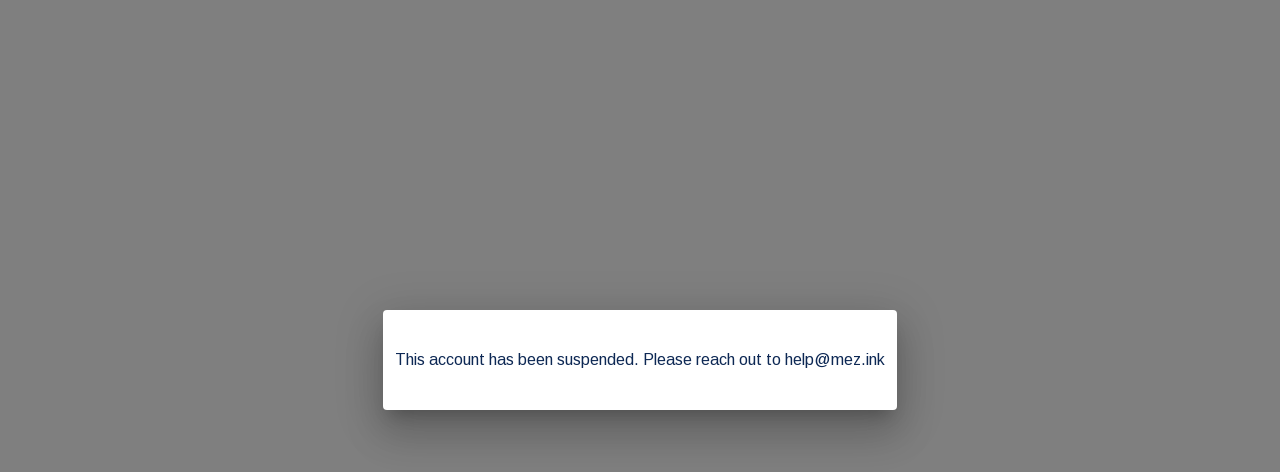

--- FILE ---
content_type: text/html; charset=utf-8
request_url: https://mez.ink/bonusreceh100
body_size: 20372
content:
<!DOCTYPE html><html lang="en"><head><meta charSet="utf-8" data-next-head=""/><title data-next-head="">BONUS RECEH | Mezink</title><meta name="exoclick-site-verification" content="0d90f327af006cb29ead3de1c60e5e9c" data-next-head=""/><link href="https://mez.ink/_next/static/globals-web.css" rel="stylesheet" data-next-head=""/><link href="https://fonts.googleapis.com/css2?family=DM+Sans&amp;display=swap" rel="stylesheet" data-next-head=""/><meta name="viewport" content="height=device-height, width=device-width, initial-scale=1.0, minimum-scale=1.0, maximum-scale=1.0, user-scalable=no" data-next-head=""/><link rel="preconnect" href="https://fonts.googleapis.com"/><link rel="preconnect" href="https://fonts.gstatic.com" crossorigin="anonymous"/><link rel="preconnect" href="https://media2.giphy.com" crossorigin="anonymous"/><link rel="dns-prefetch" href="https://media2.giphy.com"/><link rel="preconnect" href="https://instagram.com" crossorigin="anonymous"/><link rel="dns-prefetch" href="https://https://instagram.com"/><link rel="dns-prefetch" href="https://storage.googleapis.com/super-content"/><link href="https://fonts.googleapis.com/css2?family=DM+Sans:wght@400;500;700&amp;family=Josefin+Sans:wght@700&amp;display=swap" rel="stylesheet"/><link rel="preload" href="/_next/static/css/8e34e79104ebcd93.css" as="style"/><link rel="stylesheet" href="/_next/static/css/8e34e79104ebcd93.css" data-n-g=""/><noscript data-n-css=""></noscript><script defer="" nomodule="" src="/_next/static/chunks/polyfills-42372ed130431b0a.js"></script><script defer="" src="/_next/static/chunks/72370.af6a9e2708c67adc.js"></script><script src="/_next/static/chunks/webpack-3f9938af29a1dda2.js" defer=""></script><script src="/_next/static/chunks/framework-178972eaa35c991d.js" defer=""></script><script src="/_next/static/chunks/main-50e6b9c421a747e7.js" defer=""></script><script src="/_next/static/chunks/pages/_app-fd5b53c0a6ca35dd.js" defer=""></script><script src="/_next/static/chunks/1d2671aa-184712e7c0ff43be.js" defer=""></script><script src="/_next/static/chunks/94688-d1a77944da63477a.js" defer=""></script><script src="/_next/static/chunks/66315-07f2fd404fe1c29b.js" defer=""></script><script src="/_next/static/chunks/59074-4bcd09daf9b1d39c.js" defer=""></script><script src="/_next/static/chunks/74260-3f44d603eab7bcd7.js" defer=""></script><script src="/_next/static/chunks/19357-896b1b61eae2606e.js" defer=""></script><script src="/_next/static/chunks/33077-aaf8f516937b30ad.js" defer=""></script><script src="/_next/static/chunks/96331-d13b73b7ff481f66.js" defer=""></script><script src="/_next/static/chunks/55736-e1d2c54b74752553.js" defer=""></script><script src="/_next/static/chunks/25744-34b7aa16710e4fc0.js" defer=""></script><script src="/_next/static/chunks/49453-58632ef226482020.js" defer=""></script><script src="/_next/static/chunks/71693-c75476bc0b703fe3.js" defer=""></script><script src="/_next/static/chunks/profile-page-2ce7d54c685161aa.js" defer=""></script><script src="/_next/static/chunks/pages/%5Busername%5D-81c1b43a1addc839.js" defer=""></script><script src="/_next/static/6EXouwNcATnkV1dxpNTjP/_buildManifest.js" defer=""></script><script src="/_next/static/6EXouwNcATnkV1dxpNTjP/_ssgManifest.js" defer=""></script></head><body class="antialised"><div id="modal"></div><div id="__next"><style data-emotion="css-global kuulzn">.MuiDialog-paper{margin:0px;}.MuiPaper-root{border-radius:0px;}</style><style data-emotion="css 1k371a6">@media print{.css-1k371a6{position:absolute!important;}}</style><style data-emotion="css wyv798">.css-wyv798{display:-webkit-box;display:-webkit-flex;display:-ms-flexbox;display:flex;-webkit-flex-direction:column;-ms-flex-direction:column;flex-direction:column;min-width:260px;margin:0 auto;max-width:720px;}</style><div class="css-wyv798 e1cj191o1"></div></div><script id="__NEXT_DATA__" type="application/json">{"props":{"pageProps":{"data":{"data":{"templateType":"linkInBio","userProfile":{"identifier":"bonusreceh100","name":"BONUS RECEH","link":"https://mez.ink/bonusreceh100","description":"Daftar Bonus Slot Gacor 2022\n• Freechips / Freebet 50k, 30k, 25k, 20k\n• Slot Welcome Bonus \u0026 Welcome Cashback\n• Slot Bonus WB 100% \u0026 WCB 100%\n• Welcome Bonus 100% + 25K Gratis TO X5\n• Welcome Bonus 100% + 50k Gratis TO X8\n• Welcome Bonus 80% + 50k TO x10\n• Welcome Cashback 100% TO x8\n\n\n\nDeposit 25 Bonus 25, Deposit 50 bonus 50, Deposit 100 bonus 100, Deposit 200 bonus 200, | Deposit 100 bonus 150, Deposit 200 bonus 250, Deposit 250 bonus 300\n\n\n\nLink Daftar Ada Dibawah ⤵️\nBonus 100% \u0026 Freechips/Freebet\nTURNOVER / TO Rendah Cuma 5x - 10x !!!","profilePic":"https://storage.googleapis.com/super-content/compressed/users/501969/profile/6438726685052fd78fac207a","style":{"url":"https://storage.googleapis.com/super-content/backgrounds/Food-06.webp","thumbnail":"https://storage.googleapis.com/super-content/theme/T-Food-06.webp","primaryColor":"#000000","buttonsColor":"#87431D","buttons":"rectangle-hard-shadow","buttonShadowColor":"#000000","buttonTextColor":"#FFFFFF","mezinkLogoColor":"#290001"},"userTheme":{"url":"https://storage.googleapis.com/super-content/backgrounds/Food-06.webp","backgroundType":"image","backgroundGradient":{"degrees":0,"position":"","colors":null},"buttonStyle":"rectangle-hard-shadow","buttonColor":"#87431D","buttonTextColor":"#FFFFFF","textFontFamily":"DM+Sans","textFontLabel":"DM Sans","textFontColor":"#000000","buttonShadowColor":"#000000","mezinkLogoColor":"#290001"},"status":2,"SubscriptionStatus":0},"socials":{"placement":"top","socialType":"default","socialColor":"","socials":[]},"elements":[{"id":1327550,"descriptor":"social","description":"","title":"Bonus New Member 100% SLOT RECOMENDET Deposit 25k Bonus 25k Deposit 50K BONUS 50K","icon":"https://storage.googleapis.com/super-content/staging/Links.svg","url":"https://mez.ink/recehdepo","embed":{"isEmbed":false,"isPreview":false,"url":"","type":"","html":"","preview":{"url":"","title":"","description":"","image":"","username":""},"setting":{"height":"","width":""},"thumbnail":{"url":"","height":"","width":""}},"lock":{"isLocked":false,"locks":[]},"isExpand":false,"displayType":"button","aspectRatio":0,"animation":"noAnimation","elements":[],"slug":"","form":{"id":0,"fields":null,"userElementId":0,"thankyouText":"","openInNewTab":false,"redirectButton":false,"buttonTitle":"","redirectUrl":"","formColor":"","fontColor":"","startText":"","startButton":false,"startButtonText":"","layout":"","spreadsheetEnabled":false,"spreadsheetId":"","spreadsheetUrl":"","spreadsheetName":"","sheetId":0,"sheetRange":""},"catalog":{"id":0,"description":"","descriptor":"","title":"","userElementID":0,"lock":{"isLocked":false,"locks":null},"url":"","viewType":"","cardSize":"","gridSize":0,"showTitle":false,"coverImage":"","thumbnail":"","openInNewTab":false,"products":null,"hasNext":false},"products":null,"contact":{"id":0,"userElementId":0,"name":"","company":"","position":"","phone":null,"email":null,"address":"","hours":"","website":""},"text":{"id":0,"userElementId":0,"removeBorder":false,"images":null},"file":{"id":0,"userElementId":0,"file":"","viewType":"","extension":"","newTab":false},"utm":{"source":"","medium":"","campaign":"","content":""},"gallery":{"id":0,"viewType":"","gridSize":0,"showTitle":false,"buttonStyle":false,"mediaTitle":"","preview":"","images":null,"hasNext":false}},{"id":1325213,"descriptor":"social","description":"","title":"JURAGANPLAY BONUS NEW MEMBER 50% TO 12X","icon":"https://storage.googleapis.com/super-content/compressed/users/501969/icons/65aae7ef85052fa8c83bf035_1705699311","url":"https://sites.google.com/view/juraganplayvip","embed":{"isEmbed":false,"isPreview":false,"url":"","type":"","html":"","preview":{"url":"","title":"","description":"","image":"","username":""},"setting":{"height":"","width":""},"thumbnail":{"url":"","height":"","width":""}},"lock":{"isLocked":false,"locks":[]},"isExpand":false,"displayType":"button","aspectRatio":0,"animation":"noAnimation","elements":[],"slug":"","form":{"id":0,"fields":null,"userElementId":0,"thankyouText":"","openInNewTab":false,"redirectButton":false,"buttonTitle":"","redirectUrl":"","formColor":"","fontColor":"","startText":"","startButton":false,"startButtonText":"","layout":"","spreadsheetEnabled":false,"spreadsheetId":"","spreadsheetUrl":"","spreadsheetName":"","sheetId":0,"sheetRange":""},"catalog":{"id":0,"description":"","descriptor":"","title":"","userElementID":0,"lock":{"isLocked":false,"locks":null},"url":"","viewType":"","cardSize":"","gridSize":0,"showTitle":false,"coverImage":"","thumbnail":"","openInNewTab":false,"products":null,"hasNext":false},"products":null,"contact":{"id":0,"userElementId":0,"name":"","company":"","position":"","phone":null,"email":null,"address":"","hours":"","website":""},"text":{"id":0,"userElementId":0,"removeBorder":false,"images":null},"file":{"id":0,"userElementId":0,"file":"","viewType":"","extension":"","newTab":false},"utm":{"source":"","medium":"","campaign":"","content":""},"gallery":{"id":0,"viewType":"","gridSize":0,"showTitle":false,"buttonStyle":false,"mediaTitle":"","preview":"","images":null,"hasNext":false}},{"id":1325211,"descriptor":"social","description":"","title":"ACONG4D BONUS NEW MEMBER 100% TO 12X","icon":"https://storage.googleapis.com/super-content/compressed/users/501969/icons/65aae7d485052fa8c83bf033_1705699284","url":"https://sites.google.com/view/acong4d","embed":{"isEmbed":false,"isPreview":false,"url":"","type":"","html":"","preview":{"url":"","title":"","description":"","image":"","username":""},"setting":{"height":"","width":""},"thumbnail":{"url":"","height":"","width":""}},"lock":{"isLocked":false,"locks":[]},"isExpand":false,"displayType":"button","aspectRatio":0,"animation":"noAnimation","elements":[],"slug":"","form":{"id":0,"fields":null,"userElementId":0,"thankyouText":"","openInNewTab":false,"redirectButton":false,"buttonTitle":"","redirectUrl":"","formColor":"","fontColor":"","startText":"","startButton":false,"startButtonText":"","layout":"","spreadsheetEnabled":false,"spreadsheetId":"","spreadsheetUrl":"","spreadsheetName":"","sheetId":0,"sheetRange":""},"catalog":{"id":0,"description":"","descriptor":"","title":"","userElementID":0,"lock":{"isLocked":false,"locks":null},"url":"","viewType":"","cardSize":"","gridSize":0,"showTitle":false,"coverImage":"","thumbnail":"","openInNewTab":false,"products":null,"hasNext":false},"products":null,"contact":{"id":0,"userElementId":0,"name":"","company":"","position":"","phone":null,"email":null,"address":"","hours":"","website":""},"text":{"id":0,"userElementId":0,"removeBorder":false,"images":null},"file":{"id":0,"userElementId":0,"file":"","viewType":"","extension":"","newTab":false},"utm":{"source":"","medium":"","campaign":"","content":""},"gallery":{"id":0,"viewType":"","gridSize":0,"showTitle":false,"buttonStyle":false,"mediaTitle":"","preview":"","images":null,"hasNext":false}},{"id":1325208,"descriptor":"social","description":"","title":"GENDIS999 BONUS NEW MEMBER 50% TO 15X","icon":"https://storage.googleapis.com/super-content/compressed/users/501969/icons/65aae7bf85052fa8c83bf031_1705699263","url":"https://sites.google.com/view/gendis999","embed":{"isEmbed":false,"isPreview":false,"url":"","type":"","html":"","preview":{"url":"","title":"","description":"","image":"","username":""},"setting":{"height":"","width":""},"thumbnail":{"url":"","height":"","width":""}},"lock":{"isLocked":false,"locks":[]},"isExpand":false,"displayType":"button","aspectRatio":0,"animation":"noAnimation","elements":[],"slug":"","form":{"id":0,"fields":null,"userElementId":0,"thankyouText":"","openInNewTab":false,"redirectButton":false,"buttonTitle":"","redirectUrl":"","formColor":"","fontColor":"","startText":"","startButton":false,"startButtonText":"","layout":"","spreadsheetEnabled":false,"spreadsheetId":"","spreadsheetUrl":"","spreadsheetName":"","sheetId":0,"sheetRange":""},"catalog":{"id":0,"description":"","descriptor":"","title":"","userElementID":0,"lock":{"isLocked":false,"locks":null},"url":"","viewType":"","cardSize":"","gridSize":0,"showTitle":false,"coverImage":"","thumbnail":"","openInNewTab":false,"products":null,"hasNext":false},"products":null,"contact":{"id":0,"userElementId":0,"name":"","company":"","position":"","phone":null,"email":null,"address":"","hours":"","website":""},"text":{"id":0,"userElementId":0,"removeBorder":false,"images":null},"file":{"id":0,"userElementId":0,"file":"","viewType":"","extension":"","newTab":false},"utm":{"source":"","medium":"","campaign":"","content":""},"gallery":{"id":0,"viewType":"","gridSize":0,"showTitle":false,"buttonStyle":false,"mediaTitle":"","preview":"","images":null,"hasNext":false}},{"id":1325206,"descriptor":"social","description":"","title":"NOVA126 BONUS NEW MEMBER 100% TO 18X","icon":"https://storage.googleapis.com/super-content/compressed/users/501969/icons/65aae7a985052fa8c83bf030_1705699241","url":"https://sites.google.com/view/nova126","embed":{"isEmbed":false,"isPreview":false,"url":"","type":"","html":"","preview":{"url":"","title":"","description":"","image":"","username":""},"setting":{"height":"","width":""},"thumbnail":{"url":"","height":"","width":""}},"lock":{"isLocked":false,"locks":[]},"isExpand":false,"displayType":"button","aspectRatio":0,"animation":"noAnimation","elements":[],"slug":"","form":{"id":0,"fields":null,"userElementId":0,"thankyouText":"","openInNewTab":false,"redirectButton":false,"buttonTitle":"","redirectUrl":"","formColor":"","fontColor":"","startText":"","startButton":false,"startButtonText":"","layout":"","spreadsheetEnabled":false,"spreadsheetId":"","spreadsheetUrl":"","spreadsheetName":"","sheetId":0,"sheetRange":""},"catalog":{"id":0,"description":"","descriptor":"","title":"","userElementID":0,"lock":{"isLocked":false,"locks":null},"url":"","viewType":"","cardSize":"","gridSize":0,"showTitle":false,"coverImage":"","thumbnail":"","openInNewTab":false,"products":null,"hasNext":false},"products":null,"contact":{"id":0,"userElementId":0,"name":"","company":"","position":"","phone":null,"email":null,"address":"","hours":"","website":""},"text":{"id":0,"userElementId":0,"removeBorder":false,"images":null},"file":{"id":0,"userElementId":0,"file":"","viewType":"","extension":"","newTab":false},"utm":{"source":"","medium":"","campaign":"","content":""},"gallery":{"id":0,"viewType":"","gridSize":0,"showTitle":false,"buttonStyle":false,"mediaTitle":"","preview":"","images":null,"hasNext":false}},{"id":1325204,"descriptor":"social","description":"","title":"JAGUARWIN69 BONUS NEW MEMBER 50% TO 12X","icon":"https://storage.googleapis.com/super-content/compressed/users/501969/icons/65aae79485052fa8c83bf02f_1705699220","url":"https://sites.google.com/view/jaguarwin","embed":{"isEmbed":false,"isPreview":false,"url":"","type":"","html":"","preview":{"url":"","title":"","description":"","image":"","username":""},"setting":{"height":"","width":""},"thumbnail":{"url":"","height":"","width":""}},"lock":{"isLocked":false,"locks":[]},"isExpand":false,"displayType":"button","aspectRatio":0,"animation":"noAnimation","elements":[],"slug":"","form":{"id":0,"fields":null,"userElementId":0,"thankyouText":"","openInNewTab":false,"redirectButton":false,"buttonTitle":"","redirectUrl":"","formColor":"","fontColor":"","startText":"","startButton":false,"startButtonText":"","layout":"","spreadsheetEnabled":false,"spreadsheetId":"","spreadsheetUrl":"","spreadsheetName":"","sheetId":0,"sheetRange":""},"catalog":{"id":0,"description":"","descriptor":"","title":"","userElementID":0,"lock":{"isLocked":false,"locks":null},"url":"","viewType":"","cardSize":"","gridSize":0,"showTitle":false,"coverImage":"","thumbnail":"","openInNewTab":false,"products":null,"hasNext":false},"products":null,"contact":{"id":0,"userElementId":0,"name":"","company":"","position":"","phone":null,"email":null,"address":"","hours":"","website":""},"text":{"id":0,"userElementId":0,"removeBorder":false,"images":null},"file":{"id":0,"userElementId":0,"file":"","viewType":"","extension":"","newTab":false},"utm":{"source":"","medium":"","campaign":"","content":""},"gallery":{"id":0,"viewType":"","gridSize":0,"showTitle":false,"buttonStyle":false,"mediaTitle":"","preview":"","images":null,"hasNext":false}},{"id":1325203,"descriptor":"social","description":"","title":"TOTOBET69 BONUS NEW MEMBER 50% TO 10X","icon":"https://storage.googleapis.com/super-content/compressed/users/501969/icons/65aae77f85052fa8c83bf02d_1705699199","url":"https://sites.google.com/view/totobet69","embed":{"isEmbed":false,"isPreview":false,"url":"","type":"","html":"","preview":{"url":"","title":"","description":"","image":"","username":""},"setting":{"height":"","width":""},"thumbnail":{"url":"","height":"","width":""}},"lock":{"isLocked":false,"locks":[]},"isExpand":false,"displayType":"button","aspectRatio":0,"animation":"noAnimation","elements":[],"slug":"","form":{"id":0,"fields":null,"userElementId":0,"thankyouText":"","openInNewTab":false,"redirectButton":false,"buttonTitle":"","redirectUrl":"","formColor":"","fontColor":"","startText":"","startButton":false,"startButtonText":"","layout":"","spreadsheetEnabled":false,"spreadsheetId":"","spreadsheetUrl":"","spreadsheetName":"","sheetId":0,"sheetRange":""},"catalog":{"id":0,"description":"","descriptor":"","title":"","userElementID":0,"lock":{"isLocked":false,"locks":null},"url":"","viewType":"","cardSize":"","gridSize":0,"showTitle":false,"coverImage":"","thumbnail":"","openInNewTab":false,"products":null,"hasNext":false},"products":null,"contact":{"id":0,"userElementId":0,"name":"","company":"","position":"","phone":null,"email":null,"address":"","hours":"","website":""},"text":{"id":0,"userElementId":0,"removeBorder":false,"images":null},"file":{"id":0,"userElementId":0,"file":"","viewType":"","extension":"","newTab":false},"utm":{"source":"","medium":"","campaign":"","content":""},"gallery":{"id":0,"viewType":"","gridSize":0,"showTitle":false,"buttonStyle":false,"mediaTitle":"","preview":"","images":null,"hasNext":false}},{"id":1325199,"descriptor":"social","description":"","title":"GOSOK88 BONUS NEW MEMBER 50% TO 12X","icon":"https://storage.googleapis.com/super-content/compressed/users/501969/icons/65aae76985052fa8c83bf025_1705699177","url":"https://sites.google.com/view/gosok88","embed":{"isEmbed":false,"isPreview":false,"url":"","type":"","html":"","preview":{"url":"","title":"","description":"","image":"","username":""},"setting":{"height":"","width":""},"thumbnail":{"url":"","height":"","width":""}},"lock":{"isLocked":false,"locks":[]},"isExpand":false,"displayType":"button","aspectRatio":0,"animation":"noAnimation","elements":[],"slug":"","form":{"id":0,"fields":null,"userElementId":0,"thankyouText":"","openInNewTab":false,"redirectButton":false,"buttonTitle":"","redirectUrl":"","formColor":"","fontColor":"","startText":"","startButton":false,"startButtonText":"","layout":"","spreadsheetEnabled":false,"spreadsheetId":"","spreadsheetUrl":"","spreadsheetName":"","sheetId":0,"sheetRange":""},"catalog":{"id":0,"description":"","descriptor":"","title":"","userElementID":0,"lock":{"isLocked":false,"locks":null},"url":"","viewType":"","cardSize":"","gridSize":0,"showTitle":false,"coverImage":"","thumbnail":"","openInNewTab":false,"products":null,"hasNext":false},"products":null,"contact":{"id":0,"userElementId":0,"name":"","company":"","position":"","phone":null,"email":null,"address":"","hours":"","website":""},"text":{"id":0,"userElementId":0,"removeBorder":false,"images":null},"file":{"id":0,"userElementId":0,"file":"","viewType":"","extension":"","newTab":false},"utm":{"source":"","medium":"","campaign":"","content":""},"gallery":{"id":0,"viewType":"","gridSize":0,"showTitle":false,"buttonStyle":false,"mediaTitle":"","preview":"","images":null,"hasNext":false}},{"id":1325198,"descriptor":"social","description":"","title":"CIKINI786 BONUS NEW MEMBER 50% TO 10X","icon":"https://storage.googleapis.com/super-content/compressed/users/501969/icons/65aae75485052fa8c83bf022_1705699156","url":"https://sites.google.com/view/cikini567","embed":{"isEmbed":false,"isPreview":false,"url":"","type":"","html":"","preview":{"url":"","title":"","description":"","image":"","username":""},"setting":{"height":"","width":""},"thumbnail":{"url":"","height":"","width":""}},"lock":{"isLocked":false,"locks":[]},"isExpand":false,"displayType":"button","aspectRatio":0,"animation":"noAnimation","elements":[],"slug":"","form":{"id":0,"fields":null,"userElementId":0,"thankyouText":"","openInNewTab":false,"redirectButton":false,"buttonTitle":"","redirectUrl":"","formColor":"","fontColor":"","startText":"","startButton":false,"startButtonText":"","layout":"","spreadsheetEnabled":false,"spreadsheetId":"","spreadsheetUrl":"","spreadsheetName":"","sheetId":0,"sheetRange":""},"catalog":{"id":0,"description":"","descriptor":"","title":"","userElementID":0,"lock":{"isLocked":false,"locks":null},"url":"","viewType":"","cardSize":"","gridSize":0,"showTitle":false,"coverImage":"","thumbnail":"","openInNewTab":false,"products":null,"hasNext":false},"products":null,"contact":{"id":0,"userElementId":0,"name":"","company":"","position":"","phone":null,"email":null,"address":"","hours":"","website":""},"text":{"id":0,"userElementId":0,"removeBorder":false,"images":null},"file":{"id":0,"userElementId":0,"file":"","viewType":"","extension":"","newTab":false},"utm":{"source":"","medium":"","campaign":"","content":""},"gallery":{"id":0,"viewType":"","gridSize":0,"showTitle":false,"buttonStyle":false,"mediaTitle":"","preview":"","images":null,"hasNext":false}},{"id":1325195,"descriptor":"social","description":"","title":"LPO88 BONUS NEW MEMBER 100% TO 12X","icon":"https://storage.googleapis.com/super-content/compressed/users/501969/icons/65aae73d85052fa8c83bf021_1705699133","url":"https://sites.google.com/view/lpo88vip","embed":{"isEmbed":false,"isPreview":false,"url":"","type":"","html":"","preview":{"url":"","title":"","description":"","image":"","username":""},"setting":{"height":"","width":""},"thumbnail":{"url":"","height":"","width":""}},"lock":{"isLocked":false,"locks":[]},"isExpand":false,"displayType":"button","aspectRatio":0,"animation":"noAnimation","elements":[],"slug":"","form":{"id":0,"fields":null,"userElementId":0,"thankyouText":"","openInNewTab":false,"redirectButton":false,"buttonTitle":"","redirectUrl":"","formColor":"","fontColor":"","startText":"","startButton":false,"startButtonText":"","layout":"","spreadsheetEnabled":false,"spreadsheetId":"","spreadsheetUrl":"","spreadsheetName":"","sheetId":0,"sheetRange":""},"catalog":{"id":0,"description":"","descriptor":"","title":"","userElementID":0,"lock":{"isLocked":false,"locks":null},"url":"","viewType":"","cardSize":"","gridSize":0,"showTitle":false,"coverImage":"","thumbnail":"","openInNewTab":false,"products":null,"hasNext":false},"products":null,"contact":{"id":0,"userElementId":0,"name":"","company":"","position":"","phone":null,"email":null,"address":"","hours":"","website":""},"text":{"id":0,"userElementId":0,"removeBorder":false,"images":null},"file":{"id":0,"userElementId":0,"file":"","viewType":"","extension":"","newTab":false},"utm":{"source":"","medium":"","campaign":"","content":""},"gallery":{"id":0,"viewType":"","gridSize":0,"showTitle":false,"buttonStyle":false,"mediaTitle":"","preview":"","images":null,"hasNext":false}},{"id":1325194,"descriptor":"social","description":"","title":"LGOGOAL BONUS FREEBET 50K TO 5X","icon":"https://storage.googleapis.com/super-content/compressed/users/501969/icons/65aae72385052fa8c83bf01f_1705699107","url":"https://sites.google.com/view/lgogoal","embed":{"isEmbed":false,"isPreview":false,"url":"","type":"","html":"","preview":{"url":"","title":"","description":"","image":"","username":""},"setting":{"height":"","width":""},"thumbnail":{"url":"","height":"","width":""}},"lock":{"isLocked":false,"locks":[]},"isExpand":false,"displayType":"button","aspectRatio":0,"animation":"noAnimation","elements":[],"slug":"","form":{"id":0,"fields":null,"userElementId":0,"thankyouText":"","openInNewTab":false,"redirectButton":false,"buttonTitle":"","redirectUrl":"","formColor":"","fontColor":"","startText":"","startButton":false,"startButtonText":"","layout":"","spreadsheetEnabled":false,"spreadsheetId":"","spreadsheetUrl":"","spreadsheetName":"","sheetId":0,"sheetRange":""},"catalog":{"id":0,"description":"","descriptor":"","title":"","userElementID":0,"lock":{"isLocked":false,"locks":null},"url":"","viewType":"","cardSize":"","gridSize":0,"showTitle":false,"coverImage":"","thumbnail":"","openInNewTab":false,"products":null,"hasNext":false},"products":null,"contact":{"id":0,"userElementId":0,"name":"","company":"","position":"","phone":null,"email":null,"address":"","hours":"","website":""},"text":{"id":0,"userElementId":0,"removeBorder":false,"images":null},"file":{"id":0,"userElementId":0,"file":"","viewType":"","extension":"","newTab":false},"utm":{"source":"","medium":"","campaign":"","content":""},"gallery":{"id":0,"viewType":"","gridSize":0,"showTitle":false,"buttonStyle":false,"mediaTitle":"","preview":"","images":null,"hasNext":false}},{"id":1325193,"descriptor":"social","description":"","title":"LGODEWA BONUS FREEBET 50K TO 5X","icon":"https://storage.googleapis.com/super-content/compressed/users/501969/icons/65aae71085052fa8c83bf01e_1705699088","url":"https://sites.google.com/view/lgodewavip","embed":{"isEmbed":false,"isPreview":false,"url":"","type":"","html":"","preview":{"url":"","title":"","description":"","image":"","username":""},"setting":{"height":"","width":""},"thumbnail":{"url":"","height":"","width":""}},"lock":{"isLocked":false,"locks":[]},"isExpand":false,"displayType":"button","aspectRatio":0,"animation":"noAnimation","elements":[],"slug":"","form":{"id":0,"fields":null,"userElementId":0,"thankyouText":"","openInNewTab":false,"redirectButton":false,"buttonTitle":"","redirectUrl":"","formColor":"","fontColor":"","startText":"","startButton":false,"startButtonText":"","layout":"","spreadsheetEnabled":false,"spreadsheetId":"","spreadsheetUrl":"","spreadsheetName":"","sheetId":0,"sheetRange":""},"catalog":{"id":0,"description":"","descriptor":"","title":"","userElementID":0,"lock":{"isLocked":false,"locks":null},"url":"","viewType":"","cardSize":"","gridSize":0,"showTitle":false,"coverImage":"","thumbnail":"","openInNewTab":false,"products":null,"hasNext":false},"products":null,"contact":{"id":0,"userElementId":0,"name":"","company":"","position":"","phone":null,"email":null,"address":"","hours":"","website":""},"text":{"id":0,"userElementId":0,"removeBorder":false,"images":null},"file":{"id":0,"userElementId":0,"file":"","viewType":"","extension":"","newTab":false},"utm":{"source":"","medium":"","campaign":"","content":""},"gallery":{"id":0,"viewType":"","gridSize":0,"showTitle":false,"buttonStyle":false,"mediaTitle":"","preview":"","images":null,"hasNext":false}},{"id":1325192,"descriptor":"social","description":"","title":"MIMPI303 BONUS NEW MEMBER 100% TO 10X","icon":"https://storage.googleapis.com/super-content/compressed/users/501969/icons/65aae6fc85052fa8c83bf01b_1705699068","url":"https://sites.google.com/view/mimpi303vip","embed":{"isEmbed":false,"isPreview":false,"url":"","type":"","html":"","preview":{"url":"","title":"","description":"","image":"","username":""},"setting":{"height":"","width":""},"thumbnail":{"url":"","height":"","width":""}},"lock":{"isLocked":false,"locks":[]},"isExpand":false,"displayType":"button","aspectRatio":0,"animation":"noAnimation","elements":[],"slug":"","form":{"id":0,"fields":null,"userElementId":0,"thankyouText":"","openInNewTab":false,"redirectButton":false,"buttonTitle":"","redirectUrl":"","formColor":"","fontColor":"","startText":"","startButton":false,"startButtonText":"","layout":"","spreadsheetEnabled":false,"spreadsheetId":"","spreadsheetUrl":"","spreadsheetName":"","sheetId":0,"sheetRange":""},"catalog":{"id":0,"description":"","descriptor":"","title":"","userElementID":0,"lock":{"isLocked":false,"locks":null},"url":"","viewType":"","cardSize":"","gridSize":0,"showTitle":false,"coverImage":"","thumbnail":"","openInNewTab":false,"products":null,"hasNext":false},"products":null,"contact":{"id":0,"userElementId":0,"name":"","company":"","position":"","phone":null,"email":null,"address":"","hours":"","website":""},"text":{"id":0,"userElementId":0,"removeBorder":false,"images":null},"file":{"id":0,"userElementId":0,"file":"","viewType":"","extension":"","newTab":false},"utm":{"source":"","medium":"","campaign":"","content":""},"gallery":{"id":0,"viewType":"","gridSize":0,"showTitle":false,"buttonStyle":false,"mediaTitle":"","preview":"","images":null,"hasNext":false}},{"id":1325191,"descriptor":"social","description":"","title":"PROFIT303 BONUS NEW MEMBER 100% TO 19X","icon":"https://storage.googleapis.com/super-content/compressed/users/501969/icons/65aae6e785052fa8c83bf018_1705699047","url":"https://sites.google.com/view/profit303vip","embed":{"isEmbed":false,"isPreview":false,"url":"","type":"","html":"","preview":{"url":"","title":"","description":"","image":"","username":""},"setting":{"height":"","width":""},"thumbnail":{"url":"","height":"","width":""}},"lock":{"isLocked":false,"locks":[]},"isExpand":false,"displayType":"button","aspectRatio":0,"animation":"noAnimation","elements":[],"slug":"","form":{"id":0,"fields":null,"userElementId":0,"thankyouText":"","openInNewTab":false,"redirectButton":false,"buttonTitle":"","redirectUrl":"","formColor":"","fontColor":"","startText":"","startButton":false,"startButtonText":"","layout":"","spreadsheetEnabled":false,"spreadsheetId":"","spreadsheetUrl":"","spreadsheetName":"","sheetId":0,"sheetRange":""},"catalog":{"id":0,"description":"","descriptor":"","title":"","userElementID":0,"lock":{"isLocked":false,"locks":null},"url":"","viewType":"","cardSize":"","gridSize":0,"showTitle":false,"coverImage":"","thumbnail":"","openInNewTab":false,"products":null,"hasNext":false},"products":null,"contact":{"id":0,"userElementId":0,"name":"","company":"","position":"","phone":null,"email":null,"address":"","hours":"","website":""},"text":{"id":0,"userElementId":0,"removeBorder":false,"images":null},"file":{"id":0,"userElementId":0,"file":"","viewType":"","extension":"","newTab":false},"utm":{"source":"","medium":"","campaign":"","content":""},"gallery":{"id":0,"viewType":"","gridSize":0,"showTitle":false,"buttonStyle":false,"mediaTitle":"","preview":"","images":null,"hasNext":false}},{"id":1325190,"descriptor":"social","description":"","title":"JW001 BONUS NEW MEMBER 100% TO 18X","icon":"https://storage.googleapis.com/super-content/compressed/users/501969/icons/65aae6d085052fa8c83bf017_1705699024","url":"https://sites.google.com/view/jw001vip","embed":{"isEmbed":false,"isPreview":false,"url":"","type":"","html":"","preview":{"url":"","title":"","description":"","image":"","username":""},"setting":{"height":"","width":""},"thumbnail":{"url":"","height":"","width":""}},"lock":{"isLocked":false,"locks":[]},"isExpand":false,"displayType":"button","aspectRatio":0,"animation":"noAnimation","elements":[],"slug":"","form":{"id":0,"fields":null,"userElementId":0,"thankyouText":"","openInNewTab":false,"redirectButton":false,"buttonTitle":"","redirectUrl":"","formColor":"","fontColor":"","startText":"","startButton":false,"startButtonText":"","layout":"","spreadsheetEnabled":false,"spreadsheetId":"","spreadsheetUrl":"","spreadsheetName":"","sheetId":0,"sheetRange":""},"catalog":{"id":0,"description":"","descriptor":"","title":"","userElementID":0,"lock":{"isLocked":false,"locks":null},"url":"","viewType":"","cardSize":"","gridSize":0,"showTitle":false,"coverImage":"","thumbnail":"","openInNewTab":false,"products":null,"hasNext":false},"products":null,"contact":{"id":0,"userElementId":0,"name":"","company":"","position":"","phone":null,"email":null,"address":"","hours":"","website":""},"text":{"id":0,"userElementId":0,"removeBorder":false,"images":null},"file":{"id":0,"userElementId":0,"file":"","viewType":"","extension":"","newTab":false},"utm":{"source":"","medium":"","campaign":"","content":""},"gallery":{"id":0,"viewType":"","gridSize":0,"showTitle":false,"buttonStyle":false,"mediaTitle":"","preview":"","images":null,"hasNext":false}},{"id":1325188,"descriptor":"social","description":"","title":"GAGAH4D BONUS NEW MEMBER 50% TO 7X","icon":"https://storage.googleapis.com/super-content/compressed/users/501969/icons/65aae69885052fa8c83bf014_1705698968","url":"https://sites.google.com/view/gagah4dvip","embed":{"isEmbed":false,"isPreview":false,"url":"","type":"","html":"","preview":{"url":"","title":"","description":"","image":"","username":""},"setting":{"height":"","width":""},"thumbnail":{"url":"","height":"","width":""}},"lock":{"isLocked":false,"locks":[]},"isExpand":false,"displayType":"button","aspectRatio":0,"animation":"noAnimation","elements":[],"slug":"","form":{"id":0,"fields":null,"userElementId":0,"thankyouText":"","openInNewTab":false,"redirectButton":false,"buttonTitle":"","redirectUrl":"","formColor":"","fontColor":"","startText":"","startButton":false,"startButtonText":"","layout":"","spreadsheetEnabled":false,"spreadsheetId":"","spreadsheetUrl":"","spreadsheetName":"","sheetId":0,"sheetRange":""},"catalog":{"id":0,"description":"","descriptor":"","title":"","userElementID":0,"lock":{"isLocked":false,"locks":null},"url":"","viewType":"","cardSize":"","gridSize":0,"showTitle":false,"coverImage":"","thumbnail":"","openInNewTab":false,"products":null,"hasNext":false},"products":null,"contact":{"id":0,"userElementId":0,"name":"","company":"","position":"","phone":null,"email":null,"address":"","hours":"","website":""},"text":{"id":0,"userElementId":0,"removeBorder":false,"images":null},"file":{"id":0,"userElementId":0,"file":"","viewType":"","extension":"","newTab":false},"utm":{"source":"","medium":"","campaign":"","content":""},"gallery":{"id":0,"viewType":"","gridSize":0,"showTitle":false,"buttonStyle":false,"mediaTitle":"","preview":"","images":null,"hasNext":false}},{"id":1325179,"descriptor":"social","description":"","title":"MONTANATOTO BONUS NEW MEMBER 50% TO 10X","icon":"https://storage.googleapis.com/super-content/compressed/users/501969/icons/65aae68585052fa8c83bf013_1705698949","url":"https://sites.google.com/view/montanatoto","embed":{"isEmbed":false,"isPreview":false,"url":"","type":"","html":"","preview":{"url":"","title":"","description":"","image":"","username":""},"setting":{"height":"","width":""},"thumbnail":{"url":"","height":"","width":""}},"lock":{"isLocked":false,"locks":[]},"isExpand":false,"displayType":"button","aspectRatio":0,"animation":"noAnimation","elements":[],"slug":"","form":{"id":0,"fields":null,"userElementId":0,"thankyouText":"","openInNewTab":false,"redirectButton":false,"buttonTitle":"","redirectUrl":"","formColor":"","fontColor":"","startText":"","startButton":false,"startButtonText":"","layout":"","spreadsheetEnabled":false,"spreadsheetId":"","spreadsheetUrl":"","spreadsheetName":"","sheetId":0,"sheetRange":""},"catalog":{"id":0,"description":"","descriptor":"","title":"","userElementID":0,"lock":{"isLocked":false,"locks":null},"url":"","viewType":"","cardSize":"","gridSize":0,"showTitle":false,"coverImage":"","thumbnail":"","openInNewTab":false,"products":null,"hasNext":false},"products":null,"contact":{"id":0,"userElementId":0,"name":"","company":"","position":"","phone":null,"email":null,"address":"","hours":"","website":""},"text":{"id":0,"userElementId":0,"removeBorder":false,"images":null},"file":{"id":0,"userElementId":0,"file":"","viewType":"","extension":"","newTab":false},"utm":{"source":"","medium":"","campaign":"","content":""},"gallery":{"id":0,"viewType":"","gridSize":0,"showTitle":false,"buttonStyle":false,"mediaTitle":"","preview":"","images":null,"hasNext":false}},{"id":1325177,"descriptor":"social","description":"","title":"LGOACE BONUS FREEBET 50K TO 5X","icon":"https://storage.googleapis.com/super-content/compressed/users/501969/icons/65aae66d85052fa8c83bf011_1705698925","url":"https://sites.google.com/view/lgoace","embed":{"isEmbed":false,"isPreview":false,"url":"","type":"","html":"","preview":{"url":"","title":"","description":"","image":"","username":""},"setting":{"height":"","width":""},"thumbnail":{"url":"","height":"","width":""}},"lock":{"isLocked":false,"locks":[]},"isExpand":false,"displayType":"button","aspectRatio":0,"animation":"noAnimation","elements":[],"slug":"","form":{"id":0,"fields":null,"userElementId":0,"thankyouText":"","openInNewTab":false,"redirectButton":false,"buttonTitle":"","redirectUrl":"","formColor":"","fontColor":"","startText":"","startButton":false,"startButtonText":"","layout":"","spreadsheetEnabled":false,"spreadsheetId":"","spreadsheetUrl":"","spreadsheetName":"","sheetId":0,"sheetRange":""},"catalog":{"id":0,"description":"","descriptor":"","title":"","userElementID":0,"lock":{"isLocked":false,"locks":null},"url":"","viewType":"","cardSize":"","gridSize":0,"showTitle":false,"coverImage":"","thumbnail":"","openInNewTab":false,"products":null,"hasNext":false},"products":null,"contact":{"id":0,"userElementId":0,"name":"","company":"","position":"","phone":null,"email":null,"address":"","hours":"","website":""},"text":{"id":0,"userElementId":0,"removeBorder":false,"images":null},"file":{"id":0,"userElementId":0,"file":"","viewType":"","extension":"","newTab":false},"utm":{"source":"","medium":"","campaign":"","content":""},"gallery":{"id":0,"viewType":"","gridSize":0,"showTitle":false,"buttonStyle":false,"mediaTitle":"","preview":"","images":null,"hasNext":false}},{"id":1325173,"descriptor":"social","description":"","title":"JESTER168 BONUS NEW MEMBER 100% TO 15X","icon":"https://storage.googleapis.com/super-content/compressed/users/501969/icons/65aae65485052fa8c83bf00c_1705698900","url":"https://sites.google.com/view/jester168","embed":{"isEmbed":false,"isPreview":false,"url":"","type":"","html":"","preview":{"url":"","title":"","description":"","image":"","username":""},"setting":{"height":"","width":""},"thumbnail":{"url":"","height":"","width":""}},"lock":{"isLocked":false,"locks":[]},"isExpand":false,"displayType":"button","aspectRatio":0,"animation":"noAnimation","elements":[],"slug":"","form":{"id":0,"fields":null,"userElementId":0,"thankyouText":"","openInNewTab":false,"redirectButton":false,"buttonTitle":"","redirectUrl":"","formColor":"","fontColor":"","startText":"","startButton":false,"startButtonText":"","layout":"","spreadsheetEnabled":false,"spreadsheetId":"","spreadsheetUrl":"","spreadsheetName":"","sheetId":0,"sheetRange":""},"catalog":{"id":0,"description":"","descriptor":"","title":"","userElementID":0,"lock":{"isLocked":false,"locks":null},"url":"","viewType":"","cardSize":"","gridSize":0,"showTitle":false,"coverImage":"","thumbnail":"","openInNewTab":false,"products":null,"hasNext":false},"products":null,"contact":{"id":0,"userElementId":0,"name":"","company":"","position":"","phone":null,"email":null,"address":"","hours":"","website":""},"text":{"id":0,"userElementId":0,"removeBorder":false,"images":null},"file":{"id":0,"userElementId":0,"file":"","viewType":"","extension":"","newTab":false},"utm":{"source":"","medium":"","campaign":"","content":""},"gallery":{"id":0,"viewType":"","gridSize":0,"showTitle":false,"buttonStyle":false,"mediaTitle":"","preview":"","images":null,"hasNext":false}},{"id":1325169,"descriptor":"social","description":"","title":"TOTO188 BONUS NEW MEMBER 100% TO 10X","icon":"https://storage.googleapis.com/super-content/compressed/users/501969/icons/65aae63985052fa8c83bf00a_1705698873","url":"https://sites.google.com/view/toto188vip","embed":{"isEmbed":false,"isPreview":false,"url":"","type":"","html":"","preview":{"url":"","title":"","description":"","image":"","username":""},"setting":{"height":"","width":""},"thumbnail":{"url":"","height":"","width":""}},"lock":{"isLocked":false,"locks":[]},"isExpand":false,"displayType":"button","aspectRatio":0,"animation":"noAnimation","elements":[],"slug":"","form":{"id":0,"fields":null,"userElementId":0,"thankyouText":"","openInNewTab":false,"redirectButton":false,"buttonTitle":"","redirectUrl":"","formColor":"","fontColor":"","startText":"","startButton":false,"startButtonText":"","layout":"","spreadsheetEnabled":false,"spreadsheetId":"","spreadsheetUrl":"","spreadsheetName":"","sheetId":0,"sheetRange":""},"catalog":{"id":0,"description":"","descriptor":"","title":"","userElementID":0,"lock":{"isLocked":false,"locks":null},"url":"","viewType":"","cardSize":"","gridSize":0,"showTitle":false,"coverImage":"","thumbnail":"","openInNewTab":false,"products":null,"hasNext":false},"products":null,"contact":{"id":0,"userElementId":0,"name":"","company":"","position":"","phone":null,"email":null,"address":"","hours":"","website":""},"text":{"id":0,"userElementId":0,"removeBorder":false,"images":null},"file":{"id":0,"userElementId":0,"file":"","viewType":"","extension":"","newTab":false},"utm":{"source":"","medium":"","campaign":"","content":""},"gallery":{"id":0,"viewType":"","gridSize":0,"showTitle":false,"buttonStyle":false,"mediaTitle":"","preview":"","images":null,"hasNext":false}},{"id":1325167,"descriptor":"social","description":"","title":"LGOLUX BONUS FREEBET 50K TO 5X","icon":"https://storage.googleapis.com/super-content/compressed/users/501969/icons/65aae62485052fa8c83bf009_1705698852","url":"https://sites.google.com/view/lgoluxvip","embed":{"isEmbed":false,"isPreview":false,"url":"","type":"","html":"","preview":{"url":"","title":"","description":"","image":"","username":""},"setting":{"height":"","width":""},"thumbnail":{"url":"","height":"","width":""}},"lock":{"isLocked":false,"locks":[]},"isExpand":false,"displayType":"button","aspectRatio":0,"animation":"noAnimation","elements":[],"slug":"","form":{"id":0,"fields":null,"userElementId":0,"thankyouText":"","openInNewTab":false,"redirectButton":false,"buttonTitle":"","redirectUrl":"","formColor":"","fontColor":"","startText":"","startButton":false,"startButtonText":"","layout":"","spreadsheetEnabled":false,"spreadsheetId":"","spreadsheetUrl":"","spreadsheetName":"","sheetId":0,"sheetRange":""},"catalog":{"id":0,"description":"","descriptor":"","title":"","userElementID":0,"lock":{"isLocked":false,"locks":null},"url":"","viewType":"","cardSize":"","gridSize":0,"showTitle":false,"coverImage":"","thumbnail":"","openInNewTab":false,"products":null,"hasNext":false},"products":null,"contact":{"id":0,"userElementId":0,"name":"","company":"","position":"","phone":null,"email":null,"address":"","hours":"","website":""},"text":{"id":0,"userElementId":0,"removeBorder":false,"images":null},"file":{"id":0,"userElementId":0,"file":"","viewType":"","extension":"","newTab":false},"utm":{"source":"","medium":"","campaign":"","content":""},"gallery":{"id":0,"viewType":"","gridSize":0,"showTitle":false,"buttonStyle":false,"mediaTitle":"","preview":"","images":null,"hasNext":false}},{"id":1325164,"descriptor":"social","description":"","title":"LIGAPROFIT BONUS NEW MEMBER 100% TO 18X","icon":"https://storage.googleapis.com/super-content/compressed/users/501969/icons/65aae60c85052fa8c83bf007_1705698828","url":"https://sites.google.com/view/ligaprofit","embed":{"isEmbed":false,"isPreview":false,"url":"","type":"","html":"","preview":{"url":"","title":"","description":"","image":"","username":""},"setting":{"height":"","width":""},"thumbnail":{"url":"","height":"","width":""}},"lock":{"isLocked":false,"locks":[]},"isExpand":false,"displayType":"button","aspectRatio":0,"animation":"noAnimation","elements":[],"slug":"","form":{"id":0,"fields":null,"userElementId":0,"thankyouText":"","openInNewTab":false,"redirectButton":false,"buttonTitle":"","redirectUrl":"","formColor":"","fontColor":"","startText":"","startButton":false,"startButtonText":"","layout":"","spreadsheetEnabled":false,"spreadsheetId":"","spreadsheetUrl":"","spreadsheetName":"","sheetId":0,"sheetRange":""},"catalog":{"id":0,"description":"","descriptor":"","title":"","userElementID":0,"lock":{"isLocked":false,"locks":null},"url":"","viewType":"","cardSize":"","gridSize":0,"showTitle":false,"coverImage":"","thumbnail":"","openInNewTab":false,"products":null,"hasNext":false},"products":null,"contact":{"id":0,"userElementId":0,"name":"","company":"","position":"","phone":null,"email":null,"address":"","hours":"","website":""},"text":{"id":0,"userElementId":0,"removeBorder":false,"images":null},"file":{"id":0,"userElementId":0,"file":"","viewType":"","extension":"","newTab":false},"utm":{"source":"","medium":"","campaign":"","content":""},"gallery":{"id":0,"viewType":"","gridSize":0,"showTitle":false,"buttonStyle":false,"mediaTitle":"","preview":"","images":null,"hasNext":false}},{"id":1325163,"descriptor":"social","description":"","title":"MABAR189 BONUS NEW MEMBER 50% TO 12X","icon":"https://storage.googleapis.com/super-content/compressed/users/501969/icons/65aae5f685052fa8c83bf004_1705698806","url":"https://sites.google.com/view/mabar189","embed":{"isEmbed":false,"isPreview":false,"url":"","type":"","html":"","preview":{"url":"","title":"","description":"","image":"","username":""},"setting":{"height":"","width":""},"thumbnail":{"url":"","height":"","width":""}},"lock":{"isLocked":false,"locks":[]},"isExpand":false,"displayType":"button","aspectRatio":0,"animation":"noAnimation","elements":[],"slug":"","form":{"id":0,"fields":null,"userElementId":0,"thankyouText":"","openInNewTab":false,"redirectButton":false,"buttonTitle":"","redirectUrl":"","formColor":"","fontColor":"","startText":"","startButton":false,"startButtonText":"","layout":"","spreadsheetEnabled":false,"spreadsheetId":"","spreadsheetUrl":"","spreadsheetName":"","sheetId":0,"sheetRange":""},"catalog":{"id":0,"description":"","descriptor":"","title":"","userElementID":0,"lock":{"isLocked":false,"locks":null},"url":"","viewType":"","cardSize":"","gridSize":0,"showTitle":false,"coverImage":"","thumbnail":"","openInNewTab":false,"products":null,"hasNext":false},"products":null,"contact":{"id":0,"userElementId":0,"name":"","company":"","position":"","phone":null,"email":null,"address":"","hours":"","website":""},"text":{"id":0,"userElementId":0,"removeBorder":false,"images":null},"file":{"id":0,"userElementId":0,"file":"","viewType":"","extension":"","newTab":false},"utm":{"source":"","medium":"","campaign":"","content":""},"gallery":{"id":0,"viewType":"","gridSize":0,"showTitle":false,"buttonStyle":false,"mediaTitle":"","preview":"","images":null,"hasNext":false}},{"id":1325162,"descriptor":"social","description":"","title":"LGOSULTAN BONUS NEW MEMBER 50% TO 12X","icon":"https://storage.googleapis.com/super-content/compressed/users/501969/icons/65aae5da85052fa8c83bf002_1705698778","url":"https://sites.google.com/view/lgosultanvip","embed":{"isEmbed":false,"isPreview":false,"url":"","type":"","html":"","preview":{"url":"","title":"","description":"","image":"","username":""},"setting":{"height":"","width":""},"thumbnail":{"url":"","height":"","width":""}},"lock":{"isLocked":false,"locks":[]},"isExpand":false,"displayType":"button","aspectRatio":0,"animation":"noAnimation","elements":[],"slug":"","form":{"id":0,"fields":null,"userElementId":0,"thankyouText":"","openInNewTab":false,"redirectButton":false,"buttonTitle":"","redirectUrl":"","formColor":"","fontColor":"","startText":"","startButton":false,"startButtonText":"","layout":"","spreadsheetEnabled":false,"spreadsheetId":"","spreadsheetUrl":"","spreadsheetName":"","sheetId":0,"sheetRange":""},"catalog":{"id":0,"description":"","descriptor":"","title":"","userElementID":0,"lock":{"isLocked":false,"locks":null},"url":"","viewType":"","cardSize":"","gridSize":0,"showTitle":false,"coverImage":"","thumbnail":"","openInNewTab":false,"products":null,"hasNext":false},"products":null,"contact":{"id":0,"userElementId":0,"name":"","company":"","position":"","phone":null,"email":null,"address":"","hours":"","website":""},"text":{"id":0,"userElementId":0,"removeBorder":false,"images":null},"file":{"id":0,"userElementId":0,"file":"","viewType":"","extension":"","newTab":false},"utm":{"source":"","medium":"","campaign":"","content":""},"gallery":{"id":0,"viewType":"","gridSize":0,"showTitle":false,"buttonStyle":false,"mediaTitle":"","preview":"","images":null,"hasNext":false}},{"id":1325161,"descriptor":"social","description":"","title":"LGOSUPER BONUS FREEBET 50K TO 5X","icon":"https://storage.googleapis.com/super-content/compressed/users/501969/icons/65aae5bd85052fa8c83beffe_1705698749","url":"https://sites.google.com/view/lgosupervip","embed":{"isEmbed":false,"isPreview":false,"url":"","type":"","html":"","preview":{"url":"","title":"","description":"","image":"","username":""},"setting":{"height":"","width":""},"thumbnail":{"url":"","height":"","width":""}},"lock":{"isLocked":false,"locks":[]},"isExpand":false,"displayType":"button","aspectRatio":0,"animation":"noAnimation","elements":[],"slug":"","form":{"id":0,"fields":null,"userElementId":0,"thankyouText":"","openInNewTab":false,"redirectButton":false,"buttonTitle":"","redirectUrl":"","formColor":"","fontColor":"","startText":"","startButton":false,"startButtonText":"","layout":"","spreadsheetEnabled":false,"spreadsheetId":"","spreadsheetUrl":"","spreadsheetName":"","sheetId":0,"sheetRange":""},"catalog":{"id":0,"description":"","descriptor":"","title":"","userElementID":0,"lock":{"isLocked":false,"locks":null},"url":"","viewType":"","cardSize":"","gridSize":0,"showTitle":false,"coverImage":"","thumbnail":"","openInNewTab":false,"products":null,"hasNext":false},"products":null,"contact":{"id":0,"userElementId":0,"name":"","company":"","position":"","phone":null,"email":null,"address":"","hours":"","website":""},"text":{"id":0,"userElementId":0,"removeBorder":false,"images":null},"file":{"id":0,"userElementId":0,"file":"","viewType":"","extension":"","newTab":false},"utm":{"source":"","medium":"","campaign":"","content":""},"gallery":{"id":0,"viewType":"","gridSize":0,"showTitle":false,"buttonStyle":false,"mediaTitle":"","preview":"","images":null,"hasNext":false}},{"id":1325158,"descriptor":"social","description":"","title":"SORA89 BONUS NEW MEMBER 50% TO 12X","icon":"https://storage.googleapis.com/super-content/compressed/users/501969/icons/65aae5a485052fa8c83beffb_1705698724","url":"https://sites.google.com/view/sora89","embed":{"isEmbed":false,"isPreview":false,"url":"","type":"","html":"","preview":{"url":"","title":"","description":"","image":"","username":""},"setting":{"height":"","width":""},"thumbnail":{"url":"","height":"","width":""}},"lock":{"isLocked":false,"locks":[]},"isExpand":false,"displayType":"button","aspectRatio":0,"animation":"noAnimation","elements":[],"slug":"","form":{"id":0,"fields":null,"userElementId":0,"thankyouText":"","openInNewTab":false,"redirectButton":false,"buttonTitle":"","redirectUrl":"","formColor":"","fontColor":"","startText":"","startButton":false,"startButtonText":"","layout":"","spreadsheetEnabled":false,"spreadsheetId":"","spreadsheetUrl":"","spreadsheetName":"","sheetId":0,"sheetRange":""},"catalog":{"id":0,"description":"","descriptor":"","title":"","userElementID":0,"lock":{"isLocked":false,"locks":null},"url":"","viewType":"","cardSize":"","gridSize":0,"showTitle":false,"coverImage":"","thumbnail":"","openInNewTab":false,"products":null,"hasNext":false},"products":null,"contact":{"id":0,"userElementId":0,"name":"","company":"","position":"","phone":null,"email":null,"address":"","hours":"","website":""},"text":{"id":0,"userElementId":0,"removeBorder":false,"images":null},"file":{"id":0,"userElementId":0,"file":"","viewType":"","extension":"","newTab":false},"utm":{"source":"","medium":"","campaign":"","content":""},"gallery":{"id":0,"viewType":"","gridSize":0,"showTitle":false,"buttonStyle":false,"mediaTitle":"","preview":"","images":null,"hasNext":false}},{"id":965496,"descriptor":"social","description":"","title":"https://mez.ink/slotidn","icon":"https://storage.googleapis.com/super-content/compressed/users/501969/icons/65134c9e85052ff4cb5bd384","url":"https://mez.ink/slotidn","embed":{"isEmbed":false,"isPreview":false,"url":"","type":"","html":"","preview":{"url":"","title":"","description":"","image":"","username":""},"setting":{"height":"","width":""},"thumbnail":{"url":"","height":"","width":""}},"lock":{"isLocked":false,"locks":[]},"isExpand":false,"displayType":"button","aspectRatio":0,"animation":"noAnimation","elements":[],"slug":"","form":{"id":0,"fields":null,"userElementId":0,"thankyouText":"","openInNewTab":false,"redirectButton":false,"buttonTitle":"","redirectUrl":"","formColor":"","fontColor":"","startText":"","startButton":false,"startButtonText":"","layout":"","spreadsheetEnabled":false,"spreadsheetId":"","spreadsheetUrl":"","spreadsheetName":"","sheetId":0,"sheetRange":""},"catalog":{"id":0,"description":"","descriptor":"","title":"","userElementID":0,"lock":{"isLocked":false,"locks":null},"url":"","viewType":"","cardSize":"","gridSize":0,"showTitle":false,"coverImage":"","thumbnail":"","openInNewTab":false,"products":null,"hasNext":false},"products":null,"contact":{"id":0,"userElementId":0,"name":"","company":"","position":"","phone":null,"email":null,"address":"","hours":"","website":""},"text":{"id":0,"userElementId":0,"removeBorder":false,"images":null},"file":{"id":0,"userElementId":0,"file":"","viewType":"","extension":"","newTab":false},"utm":{"source":"","medium":"","campaign":"","content":""},"gallery":{"id":0,"viewType":"","gridSize":0,"showTitle":false,"buttonStyle":false,"mediaTitle":"","preview":"","images":null,"hasNext":false}},{"id":965495,"descriptor":"social","description":"","title":"https://mez.ink/slotultimate","icon":"https://storage.googleapis.com/super-content/compressed/users/501969/icons/65134c8885052ff4cb5bd382","url":"https://mez.ink/slotultimate","embed":{"isEmbed":false,"isPreview":false,"url":"","type":"","html":"","preview":{"url":"","title":"","description":"","image":"","username":""},"setting":{"height":"","width":""},"thumbnail":{"url":"","height":"","width":""}},"lock":{"isLocked":false,"locks":[]},"isExpand":false,"displayType":"button","aspectRatio":0,"animation":"noAnimation","elements":[],"slug":"","form":{"id":0,"fields":null,"userElementId":0,"thankyouText":"","openInNewTab":false,"redirectButton":false,"buttonTitle":"","redirectUrl":"","formColor":"","fontColor":"","startText":"","startButton":false,"startButtonText":"","layout":"","spreadsheetEnabled":false,"spreadsheetId":"","spreadsheetUrl":"","spreadsheetName":"","sheetId":0,"sheetRange":""},"catalog":{"id":0,"description":"","descriptor":"","title":"","userElementID":0,"lock":{"isLocked":false,"locks":null},"url":"","viewType":"","cardSize":"","gridSize":0,"showTitle":false,"coverImage":"","thumbnail":"","openInNewTab":false,"products":null,"hasNext":false},"products":null,"contact":{"id":0,"userElementId":0,"name":"","company":"","position":"","phone":null,"email":null,"address":"","hours":"","website":""},"text":{"id":0,"userElementId":0,"removeBorder":false,"images":null},"file":{"id":0,"userElementId":0,"file":"","viewType":"","extension":"","newTab":false},"utm":{"source":"","medium":"","campaign":"","content":""},"gallery":{"id":0,"viewType":"","gridSize":0,"showTitle":false,"buttonStyle":false,"mediaTitle":"","preview":"","images":null,"hasNext":false}},{"id":965494,"descriptor":"social","description":"","title":"https://mez.ink/slot4dtogel","icon":"https://storage.googleapis.com/super-content/compressed/users/501969/icons/65134c7585052ff4cb5bd381","url":"https://mez.ink/slot4dtogel","embed":{"isEmbed":false,"isPreview":false,"url":"","type":"","html":"","preview":{"url":"","title":"","description":"","image":"","username":""},"setting":{"height":"","width":""},"thumbnail":{"url":"","height":"","width":""}},"lock":{"isLocked":false,"locks":[]},"isExpand":false,"displayType":"button","aspectRatio":0,"animation":"noAnimation","elements":[],"slug":"","form":{"id":0,"fields":null,"userElementId":0,"thankyouText":"","openInNewTab":false,"redirectButton":false,"buttonTitle":"","redirectUrl":"","formColor":"","fontColor":"","startText":"","startButton":false,"startButtonText":"","layout":"","spreadsheetEnabled":false,"spreadsheetId":"","spreadsheetUrl":"","spreadsheetName":"","sheetId":0,"sheetRange":""},"catalog":{"id":0,"description":"","descriptor":"","title":"","userElementID":0,"lock":{"isLocked":false,"locks":null},"url":"","viewType":"","cardSize":"","gridSize":0,"showTitle":false,"coverImage":"","thumbnail":"","openInNewTab":false,"products":null,"hasNext":false},"products":null,"contact":{"id":0,"userElementId":0,"name":"","company":"","position":"","phone":null,"email":null,"address":"","hours":"","website":""},"text":{"id":0,"userElementId":0,"removeBorder":false,"images":null},"file":{"id":0,"userElementId":0,"file":"","viewType":"","extension":"","newTab":false},"utm":{"source":"","medium":"","campaign":"","content":""},"gallery":{"id":0,"viewType":"","gridSize":0,"showTitle":false,"buttonStyle":false,"mediaTitle":"","preview":"","images":null,"hasNext":false}},{"id":965493,"descriptor":"social","description":"","title":"https://mez.ink/slotnexsus","icon":"https://storage.googleapis.com/super-content/compressed/users/501969/icons/65134c5685052ff4cb5bd380","url":"https://mez.ink/slotnexsus","embed":{"isEmbed":false,"isPreview":false,"url":"","type":"","html":"","preview":{"url":"","title":"","description":"","image":"","username":""},"setting":{"height":"","width":""},"thumbnail":{"url":"","height":"","width":""}},"lock":{"isLocked":false,"locks":[]},"isExpand":false,"displayType":"button","aspectRatio":0,"animation":"noAnimation","elements":[],"slug":"","form":{"id":0,"fields":null,"userElementId":0,"thankyouText":"","openInNewTab":false,"redirectButton":false,"buttonTitle":"","redirectUrl":"","formColor":"","fontColor":"","startText":"","startButton":false,"startButtonText":"","layout":"","spreadsheetEnabled":false,"spreadsheetId":"","spreadsheetUrl":"","spreadsheetName":"","sheetId":0,"sheetRange":""},"catalog":{"id":0,"description":"","descriptor":"","title":"","userElementID":0,"lock":{"isLocked":false,"locks":null},"url":"","viewType":"","cardSize":"","gridSize":0,"showTitle":false,"coverImage":"","thumbnail":"","openInNewTab":false,"products":null,"hasNext":false},"products":null,"contact":{"id":0,"userElementId":0,"name":"","company":"","position":"","phone":null,"email":null,"address":"","hours":"","website":""},"text":{"id":0,"userElementId":0,"removeBorder":false,"images":null},"file":{"id":0,"userElementId":0,"file":"","viewType":"","extension":"","newTab":false},"utm":{"source":"","medium":"","campaign":"","content":""},"gallery":{"id":0,"viewType":"","gridSize":0,"showTitle":false,"buttonStyle":false,"mediaTitle":"","preview":"","images":null,"hasNext":false}},{"id":736905,"descriptor":"social","description":"","title":"REKOMENDASI BAR-BAR SUPORT BONUS 100% 80% 50%","icon":"https://storage.googleapis.com/super-content/compressed/users/501969/icons/6438765f85052fd78fac209e","url":"https://mez.ink/idnpromo","embed":{"isEmbed":false,"isPreview":false,"url":"","type":"","html":"","preview":{"url":"","title":"","description":"","image":"","username":""},"setting":{"height":"","width":""},"thumbnail":{"url":"","height":"","width":""}},"lock":{"isLocked":false,"locks":[]},"isExpand":false,"displayType":"button","aspectRatio":0,"animation":"noAnimation","elements":[],"slug":"","form":{"id":0,"fields":null,"userElementId":0,"thankyouText":"","openInNewTab":false,"redirectButton":false,"buttonTitle":"","redirectUrl":"","formColor":"","fontColor":"","startText":"","startButton":false,"startButtonText":"","layout":"","spreadsheetEnabled":false,"spreadsheetId":"","spreadsheetUrl":"","spreadsheetName":"","sheetId":0,"sheetRange":""},"catalog":{"id":0,"description":"","descriptor":"","title":"","userElementID":0,"lock":{"isLocked":false,"locks":null},"url":"","viewType":"","cardSize":"","gridSize":0,"showTitle":false,"coverImage":"","thumbnail":"","openInNewTab":false,"products":null,"hasNext":false},"products":null,"contact":{"id":0,"userElementId":0,"name":"","company":"","position":"","phone":null,"email":null,"address":"","hours":"","website":""},"text":{"id":0,"userElementId":0,"removeBorder":false,"images":null},"file":{"id":0,"userElementId":0,"file":"","viewType":"","extension":"","newTab":false},"utm":{"source":"","medium":"","campaign":"","content":""},"gallery":{"id":0,"viewType":"","gridSize":0,"showTitle":false,"buttonStyle":false,"mediaTitle":"","preview":"","images":null,"hasNext":false}},{"id":1325216,"descriptor":"social","description":"","title":"WELCOME BONUS 80% + 50k TO x10","icon":"https://storage.googleapis.com/super-content/compressed/users/501969/icons/6438765f85052fd78fac209e","url":"https://mez.ink/idnpromo","embed":{"isEmbed":false,"isPreview":false,"url":"","type":"","html":"","preview":{"url":"","title":"","description":"","image":"","username":""},"setting":{"height":"","width":""},"thumbnail":{"url":"","height":"","width":""}},"lock":{"isLocked":false,"locks":[]},"isExpand":false,"displayType":"button","aspectRatio":0,"animation":"noAnimation","elements":[],"slug":"-9079","form":{"id":0,"fields":null,"userElementId":0,"thankyouText":"","openInNewTab":false,"redirectButton":false,"buttonTitle":"","redirectUrl":"","formColor":"","fontColor":"","startText":"","startButton":false,"startButtonText":"","layout":"","spreadsheetEnabled":false,"spreadsheetId":"","spreadsheetUrl":"","spreadsheetName":"","sheetId":0,"sheetRange":""},"catalog":{"id":0,"description":"","descriptor":"","title":"","userElementID":0,"lock":{"isLocked":false,"locks":null},"url":"","viewType":"","cardSize":"","gridSize":0,"showTitle":false,"coverImage":"","thumbnail":"","openInNewTab":false,"products":null,"hasNext":false},"products":null,"contact":{"id":0,"userElementId":0,"name":"","company":"","position":"","phone":null,"email":null,"address":"","hours":"","website":""},"text":{"id":0,"userElementId":0,"removeBorder":false,"images":null},"file":{"id":0,"userElementId":0,"file":"","viewType":"","extension":"","newTab":false},"utm":{"source":"","medium":"","campaign":"","content":""},"gallery":{"id":0,"viewType":"","gridSize":0,"showTitle":false,"buttonStyle":false,"mediaTitle":"","preview":"","images":null,"hasNext":false}},{"id":1325224,"descriptor":"social","description":"","title":"GALAXYBET88 BONUS NEW MEMBER 80% TO 10X","icon":"https://storage.googleapis.com/super-content/compressed/users/501969/icons/6438765f85052fd78fac209e","url":"https://mez.ink/galaxybet88idn","embed":{"isEmbed":false,"isPreview":false,"url":"","type":"","html":"","preview":{"url":"","title":"","description":"","image":"","username":""},"setting":{"height":"","width":""},"thumbnail":{"url":"","height":"","width":""}},"lock":{"isLocked":false,"locks":[]},"isExpand":false,"displayType":"button","aspectRatio":0,"animation":"noAnimation","elements":[],"slug":"-9079-84ab","form":{"id":0,"fields":null,"userElementId":0,"thankyouText":"","openInNewTab":false,"redirectButton":false,"buttonTitle":"","redirectUrl":"","formColor":"","fontColor":"","startText":"","startButton":false,"startButtonText":"","layout":"","spreadsheetEnabled":false,"spreadsheetId":"","spreadsheetUrl":"","spreadsheetName":"","sheetId":0,"sheetRange":""},"catalog":{"id":0,"description":"","descriptor":"","title":"","userElementID":0,"lock":{"isLocked":false,"locks":null},"url":"","viewType":"","cardSize":"","gridSize":0,"showTitle":false,"coverImage":"","thumbnail":"","openInNewTab":false,"products":null,"hasNext":false},"products":null,"contact":{"id":0,"userElementId":0,"name":"","company":"","position":"","phone":null,"email":null,"address":"","hours":"","website":""},"text":{"id":0,"userElementId":0,"removeBorder":false,"images":null},"file":{"id":0,"userElementId":0,"file":"","viewType":"","extension":"","newTab":false},"utm":{"source":"","medium":"","campaign":"","content":""},"gallery":{"id":0,"viewType":"","gridSize":0,"showTitle":false,"buttonStyle":false,"mediaTitle":"","preview":"","images":null,"hasNext":false}},{"id":1325223,"descriptor":"social","description":"","title":"INDOPRIDE88 BONUS NEW MEMBER 80% TO 10X Bonus harian 50%","icon":"https://storage.googleapis.com/super-content/compressed/users/501969/icons/6438765f85052fd78fac209e","url":"https://mez.ink/indopride88idn","embed":{"isEmbed":false,"isPreview":false,"url":"","type":"","html":"","preview":{"url":"","title":"","description":"","image":"","username":""},"setting":{"height":"","width":""},"thumbnail":{"url":"","height":"","width":""}},"lock":{"isLocked":false,"locks":[]},"isExpand":false,"displayType":"button","aspectRatio":0,"animation":"noAnimation","elements":[],"slug":"-9079-3907","form":{"id":0,"fields":null,"userElementId":0,"thankyouText":"","openInNewTab":false,"redirectButton":false,"buttonTitle":"","redirectUrl":"","formColor":"","fontColor":"","startText":"","startButton":false,"startButtonText":"","layout":"","spreadsheetEnabled":false,"spreadsheetId":"","spreadsheetUrl":"","spreadsheetName":"","sheetId":0,"sheetRange":""},"catalog":{"id":0,"description":"","descriptor":"","title":"","userElementID":0,"lock":{"isLocked":false,"locks":null},"url":"","viewType":"","cardSize":"","gridSize":0,"showTitle":false,"coverImage":"","thumbnail":"","openInNewTab":false,"products":null,"hasNext":false},"products":null,"contact":{"id":0,"userElementId":0,"name":"","company":"","position":"","phone":null,"email":null,"address":"","hours":"","website":""},"text":{"id":0,"userElementId":0,"removeBorder":false,"images":null},"file":{"id":0,"userElementId":0,"file":"","viewType":"","extension":"","newTab":false},"utm":{"source":"","medium":"","campaign":"","content":""},"gallery":{"id":0,"viewType":"","gridSize":0,"showTitle":false,"buttonStyle":false,"mediaTitle":"","preview":"","images":null,"hasNext":false}},{"id":1325222,"descriptor":"social","description":"","title":"INDOSUPER BONUS NEW MEMBER 25K BONUS 25K TO 10X","icon":"https://storage.googleapis.com/super-content/compressed/users/501969/icons/6438765f85052fd78fac209e","url":"https://mez.ink/indosuperidn","embed":{"isEmbed":false,"isPreview":false,"url":"","type":"","html":"","preview":{"url":"","title":"","description":"","image":"","username":""},"setting":{"height":"","width":""},"thumbnail":{"url":"","height":"","width":""}},"lock":{"isLocked":false,"locks":[]},"isExpand":false,"displayType":"button","aspectRatio":0,"animation":"noAnimation","elements":[],"slug":"-9079-e147","form":{"id":0,"fields":null,"userElementId":0,"thankyouText":"","openInNewTab":false,"redirectButton":false,"buttonTitle":"","redirectUrl":"","formColor":"","fontColor":"","startText":"","startButton":false,"startButtonText":"","layout":"","spreadsheetEnabled":false,"spreadsheetId":"","spreadsheetUrl":"","spreadsheetName":"","sheetId":0,"sheetRange":""},"catalog":{"id":0,"description":"","descriptor":"","title":"","userElementID":0,"lock":{"isLocked":false,"locks":null},"url":"","viewType":"","cardSize":"","gridSize":0,"showTitle":false,"coverImage":"","thumbnail":"","openInNewTab":false,"products":null,"hasNext":false},"products":null,"contact":{"id":0,"userElementId":0,"name":"","company":"","position":"","phone":null,"email":null,"address":"","hours":"","website":""},"text":{"id":0,"userElementId":0,"removeBorder":false,"images":null},"file":{"id":0,"userElementId":0,"file":"","viewType":"","extension":"","newTab":false},"utm":{"source":"","medium":"","campaign":"","content":""},"gallery":{"id":0,"viewType":"","gridSize":0,"showTitle":false,"buttonStyle":false,"mediaTitle":"","preview":"","images":null,"hasNext":false}},{"id":1325221,"descriptor":"social","description":"","title":"DEWATERBANG BONUS NEW MEMBER 50% TO 10X","icon":"https://storage.googleapis.com/super-content/compressed/users/501969/icons/6438765f85052fd78fac209e","url":"https://mez.ink/dewaterbangidn","embed":{"isEmbed":false,"isPreview":false,"url":"","type":"","html":"","preview":{"url":"","title":"","description":"","image":"","username":""},"setting":{"height":"","width":""},"thumbnail":{"url":"","height":"","width":""}},"lock":{"isLocked":false,"locks":[]},"isExpand":false,"displayType":"button","aspectRatio":0,"animation":"noAnimation","elements":[],"slug":"-9079-ff09","form":{"id":0,"fields":null,"userElementId":0,"thankyouText":"","openInNewTab":false,"redirectButton":false,"buttonTitle":"","redirectUrl":"","formColor":"","fontColor":"","startText":"","startButton":false,"startButtonText":"","layout":"","spreadsheetEnabled":false,"spreadsheetId":"","spreadsheetUrl":"","spreadsheetName":"","sheetId":0,"sheetRange":""},"catalog":{"id":0,"description":"","descriptor":"","title":"","userElementID":0,"lock":{"isLocked":false,"locks":null},"url":"","viewType":"","cardSize":"","gridSize":0,"showTitle":false,"coverImage":"","thumbnail":"","openInNewTab":false,"products":null,"hasNext":false},"products":null,"contact":{"id":0,"userElementId":0,"name":"","company":"","position":"","phone":null,"email":null,"address":"","hours":"","website":""},"text":{"id":0,"userElementId":0,"removeBorder":false,"images":null},"file":{"id":0,"userElementId":0,"file":"","viewType":"","extension":"","newTab":false},"utm":{"source":"","medium":"","campaign":"","content":""},"gallery":{"id":0,"viewType":"","gridSize":0,"showTitle":false,"buttonStyle":false,"mediaTitle":"","preview":"","images":null,"hasNext":false}},{"id":1325220,"descriptor":"social","description":"","title":"KINGJR99 BONUS NEW MEMBER 100% 50% TO 10X","icon":"https://storage.googleapis.com/super-content/compressed/users/501969/icons/6438765f85052fd78fac209e","url":"https://mez.ink/kingjr99idn","embed":{"isEmbed":false,"isPreview":false,"url":"","type":"","html":"","preview":{"url":"","title":"","description":"","image":"","username":""},"setting":{"height":"","width":""},"thumbnail":{"url":"","height":"","width":""}},"lock":{"isLocked":false,"locks":[]},"isExpand":false,"displayType":"button","aspectRatio":0,"animation":"noAnimation","elements":[],"slug":"-9079-1a8f","form":{"id":0,"fields":null,"userElementId":0,"thankyouText":"","openInNewTab":false,"redirectButton":false,"buttonTitle":"","redirectUrl":"","formColor":"","fontColor":"","startText":"","startButton":false,"startButtonText":"","layout":"","spreadsheetEnabled":false,"spreadsheetId":"","spreadsheetUrl":"","spreadsheetName":"","sheetId":0,"sheetRange":""},"catalog":{"id":0,"description":"","descriptor":"","title":"","userElementID":0,"lock":{"isLocked":false,"locks":null},"url":"","viewType":"","cardSize":"","gridSize":0,"showTitle":false,"coverImage":"","thumbnail":"","openInNewTab":false,"products":null,"hasNext":false},"products":null,"contact":{"id":0,"userElementId":0,"name":"","company":"","position":"","phone":null,"email":null,"address":"","hours":"","website":""},"text":{"id":0,"userElementId":0,"removeBorder":false,"images":null},"file":{"id":0,"userElementId":0,"file":"","viewType":"","extension":"","newTab":false},"utm":{"source":"","medium":"","campaign":"","content":""},"gallery":{"id":0,"viewType":"","gridSize":0,"showTitle":false,"buttonStyle":false,"mediaTitle":"","preview":"","images":null,"hasNext":false}},{"id":1325219,"descriptor":"social","description":"","title":"TOKOHOKI78 BONUS NEW MEMBER 50% TO 10X","icon":"https://storage.googleapis.com/super-content/compressed/users/501969/icons/6438765f85052fd78fac209e","url":"https://mez.ink/tokohoki78idn","embed":{"isEmbed":false,"isPreview":false,"url":"","type":"","html":"","preview":{"url":"","title":"","description":"","image":"","username":""},"setting":{"height":"","width":""},"thumbnail":{"url":"","height":"","width":""}},"lock":{"isLocked":false,"locks":[]},"isExpand":false,"displayType":"button","aspectRatio":0,"animation":"noAnimation","elements":[],"slug":"-9079-ce2b","form":{"id":0,"fields":null,"userElementId":0,"thankyouText":"","openInNewTab":false,"redirectButton":false,"buttonTitle":"","redirectUrl":"","formColor":"","fontColor":"","startText":"","startButton":false,"startButtonText":"","layout":"","spreadsheetEnabled":false,"spreadsheetId":"","spreadsheetUrl":"","spreadsheetName":"","sheetId":0,"sheetRange":""},"catalog":{"id":0,"description":"","descriptor":"","title":"","userElementID":0,"lock":{"isLocked":false,"locks":null},"url":"","viewType":"","cardSize":"","gridSize":0,"showTitle":false,"coverImage":"","thumbnail":"","openInNewTab":false,"products":null,"hasNext":false},"products":null,"contact":{"id":0,"userElementId":0,"name":"","company":"","position":"","phone":null,"email":null,"address":"","hours":"","website":""},"text":{"id":0,"userElementId":0,"removeBorder":false,"images":null},"file":{"id":0,"userElementId":0,"file":"","viewType":"","extension":"","newTab":false},"utm":{"source":"","medium":"","campaign":"","content":""},"gallery":{"id":0,"viewType":"","gridSize":0,"showTitle":false,"buttonStyle":false,"mediaTitle":"","preview":"","images":null,"hasNext":false}},{"id":1325218,"descriptor":"social","description":"","title":"NARKOBET BONUS NEW MEMBER 100% TO 10X","icon":"https://storage.googleapis.com/super-content/compressed/users/501969/icons/6438765f85052fd78fac209e","url":"https://mez.ink/narkobetidn","embed":{"isEmbed":false,"isPreview":false,"url":"","type":"","html":"","preview":{"url":"","title":"","description":"","image":"","username":""},"setting":{"height":"","width":""},"thumbnail":{"url":"","height":"","width":""}},"lock":{"isLocked":false,"locks":[]},"isExpand":false,"displayType":"button","aspectRatio":0,"animation":"noAnimation","elements":[],"slug":"-9079-131e","form":{"id":0,"fields":null,"userElementId":0,"thankyouText":"","openInNewTab":false,"redirectButton":false,"buttonTitle":"","redirectUrl":"","formColor":"","fontColor":"","startText":"","startButton":false,"startButtonText":"","layout":"","spreadsheetEnabled":false,"spreadsheetId":"","spreadsheetUrl":"","spreadsheetName":"","sheetId":0,"sheetRange":""},"catalog":{"id":0,"description":"","descriptor":"","title":"","userElementID":0,"lock":{"isLocked":false,"locks":null},"url":"","viewType":"","cardSize":"","gridSize":0,"showTitle":false,"coverImage":"","thumbnail":"","openInNewTab":false,"products":null,"hasNext":false},"products":null,"contact":{"id":0,"userElementId":0,"name":"","company":"","position":"","phone":null,"email":null,"address":"","hours":"","website":""},"text":{"id":0,"userElementId":0,"removeBorder":false,"images":null},"file":{"id":0,"userElementId":0,"file":"","viewType":"","extension":"","newTab":false},"utm":{"source":"","medium":"","campaign":"","content":""},"gallery":{"id":0,"viewType":"","gridSize":0,"showTitle":false,"buttonStyle":false,"mediaTitle":"","preview":"","images":null,"hasNext":false}},{"id":736907,"descriptor":"social","description":"","title":"SITUS WAJIB DAFTAR","icon":"https://storage.googleapis.com/super-content/compressed/users/501969/icons/6438767a85052fd78fac209f","url":"https://heylink.me/WONDERTOTO/","embed":{"isEmbed":false,"isPreview":false,"url":"","type":"","html":"","preview":{"url":"","title":"","description":"","image":"","username":""},"setting":{"height":"","width":""},"thumbnail":{"url":"","height":"","width":""}},"lock":{"isLocked":false,"locks":[]},"isExpand":false,"displayType":"button","aspectRatio":0,"animation":"noAnimation","elements":[],"slug":"","form":{"id":0,"fields":null,"userElementId":0,"thankyouText":"","openInNewTab":false,"redirectButton":false,"buttonTitle":"","redirectUrl":"","formColor":"","fontColor":"","startText":"","startButton":false,"startButtonText":"","layout":"","spreadsheetEnabled":false,"spreadsheetId":"","spreadsheetUrl":"","spreadsheetName":"","sheetId":0,"sheetRange":""},"catalog":{"id":0,"description":"","descriptor":"","title":"","userElementID":0,"lock":{"isLocked":false,"locks":null},"url":"","viewType":"","cardSize":"","gridSize":0,"showTitle":false,"coverImage":"","thumbnail":"","openInNewTab":false,"products":null,"hasNext":false},"products":null,"contact":{"id":0,"userElementId":0,"name":"","company":"","position":"","phone":null,"email":null,"address":"","hours":"","website":""},"text":{"id":0,"userElementId":0,"removeBorder":false,"images":null},"file":{"id":0,"userElementId":0,"file":"","viewType":"","extension":"","newTab":false},"utm":{"source":"","medium":"","campaign":"","content":""},"gallery":{"id":0,"viewType":"","gridSize":0,"showTitle":false,"buttonStyle":false,"mediaTitle":"","preview":"","images":null,"hasNext":false}},{"id":736908,"descriptor":"social","description":"","title":"SITUS GAMPANG MENANG","icon":"https://storage.googleapis.com/super-content/compressed/users/501969/icons/643876c485052fd78fac20a0","url":"https://heylink.me/member100","embed":{"isEmbed":false,"isPreview":false,"url":"","type":"","html":"","preview":{"url":"","title":"","description":"","image":"","username":""},"setting":{"height":"","width":""},"thumbnail":{"url":"","height":"","width":""}},"lock":{"isLocked":false,"locks":[]},"isExpand":false,"displayType":"button","aspectRatio":0,"animation":"noAnimation","elements":[],"slug":"","form":{"id":0,"fields":null,"userElementId":0,"thankyouText":"","openInNewTab":false,"redirectButton":false,"buttonTitle":"","redirectUrl":"","formColor":"","fontColor":"","startText":"","startButton":false,"startButtonText":"","layout":"","spreadsheetEnabled":false,"spreadsheetId":"","spreadsheetUrl":"","spreadsheetName":"","sheetId":0,"sheetRange":""},"catalog":{"id":0,"description":"","descriptor":"","title":"","userElementID":0,"lock":{"isLocked":false,"locks":null},"url":"","viewType":"","cardSize":"","gridSize":0,"showTitle":false,"coverImage":"","thumbnail":"","openInNewTab":false,"products":null,"hasNext":false},"products":null,"contact":{"id":0,"userElementId":0,"name":"","company":"","position":"","phone":null,"email":null,"address":"","hours":"","website":""},"text":{"id":0,"userElementId":0,"removeBorder":false,"images":null},"file":{"id":0,"userElementId":0,"file":"","viewType":"","extension":"","newTab":false},"utm":{"source":"","medium":"","campaign":"","content":""},"gallery":{"id":0,"viewType":"","gridSize":0,"showTitle":false,"buttonStyle":false,"mediaTitle":"","preview":"","images":null,"hasNext":false}},{"id":736909,"descriptor":"social","description":"","title":"SITUS BARU RELISE","icon":"https://storage.googleapis.com/super-content/compressed/users/501969/icons/643876dd85052fd78fac20a3","url":"https://heylink.me/ggnaga","embed":{"isEmbed":false,"isPreview":false,"url":"","type":"","html":"","preview":{"url":"","title":"","description":"","image":"","username":""},"setting":{"height":"","width":""},"thumbnail":{"url":"","height":"","width":""}},"lock":{"isLocked":false,"locks":[]},"isExpand":false,"displayType":"button","aspectRatio":0,"animation":"noAnimation","elements":[],"slug":"","form":{"id":0,"fields":null,"userElementId":0,"thankyouText":"","openInNewTab":false,"redirectButton":false,"buttonTitle":"","redirectUrl":"","formColor":"","fontColor":"","startText":"","startButton":false,"startButtonText":"","layout":"","spreadsheetEnabled":false,"spreadsheetId":"","spreadsheetUrl":"","spreadsheetName":"","sheetId":0,"sheetRange":""},"catalog":{"id":0,"description":"","descriptor":"","title":"","userElementID":0,"lock":{"isLocked":false,"locks":null},"url":"","viewType":"","cardSize":"","gridSize":0,"showTitle":false,"coverImage":"","thumbnail":"","openInNewTab":false,"products":null,"hasNext":false},"products":null,"contact":{"id":0,"userElementId":0,"name":"","company":"","position":"","phone":null,"email":null,"address":"","hours":"","website":""},"text":{"id":0,"userElementId":0,"removeBorder":false,"images":null},"file":{"id":0,"userElementId":0,"file":"","viewType":"","extension":"","newTab":false},"utm":{"source":"","medium":"","campaign":"","content":""},"gallery":{"id":0,"viewType":"","gridSize":0,"showTitle":false,"buttonStyle":false,"mediaTitle":"","preview":"","images":null,"hasNext":false}},{"id":736910,"descriptor":"text","description":"\u003cdiv\u003eLink Daftar Ada Dibawah\u0026nbsp;\u003cspan class=\"x1xsqp64 xiy17q3 x1o6pynw x19co3pv xdj266r xcwd3tp xat24cr x39eecv x2b8uid\" data-keep-original-tag=\"false\" data-original-attrs=\"{\u0026quot;style\u0026quot;:\u0026quot;background-image: url(\\\u0026quot;https://static.xx.fbcdn.net/images/emoji.php/v9/t99/1/20/2935.png\\\u0026quot;);\u0026quot;,\u0026quot;data-testid\u0026quot;:\u0026quot;emoji\u0026quot;}\"\u003e\u003cspan class=\"xexx8yu xn5pp95 x18d9i69 x2fxd7x x1yqt14a x1bhl96m\" data-keep-original-tag=\"false\"\u003e⤵️\u003c/span\u003e\u003c/span\u003e\u003cbr\u003eBonus 100% \u0026amp; Freechips/Freebet\u003cbr\u003eTURNOVER / TO Rendah Cuma 5x - 10x !!!\u003c/div\u003e\n\u003cdiv\u003e\u0026nbsp;\u003c/div\u003e\n\u003cdiv\u003e\u0026nbsp;\u003c/div\u003e\n\u003cdiv\u003eSLOT BONUS 100% DARI BERBAGAI GROUP\u003cbr\u003eMasih ada banyak lagi situs bonus 100% lainnya dari berbagai group slot silahkan cek di bawah ini\u0026nbsp;\u003cspan class=\"x1xsqp64 xiy17q3 x1o6pynw x19co3pv xdj266r xcwd3tp xat24cr x39eecv x2b8uid\" data-keep-original-tag=\"false\" data-original-attrs=\"{\u0026quot;style\u0026quot;:\u0026quot;background-image: url(\\\u0026quot;https://static.xx.fbcdn.net/images/emoji.php/v9/t28/1/20/1f447.png\\\u0026quot;);\u0026quot;,\u0026quot;data-testid\u0026quot;:\u0026quot;emoji\u0026quot;}\"\u003e\u003cspan class=\"xexx8yu xn5pp95 x18d9i69 x2fxd7x x1yqt14a x1bhl96m\" data-keep-original-tag=\"false\"\u003e👇\u003c/span\u003e\u003c/span\u003e\u003cspan class=\"x1xsqp64 xiy17q3 x1o6pynw x19co3pv xdj266r xcwd3tp xat24cr x39eecv x2b8uid\" data-keep-original-tag=\"false\" data-original-attrs=\"{\u0026quot;style\u0026quot;:\u0026quot;background-image: url(\\\u0026quot;https://static.xx.fbcdn.net/images/emoji.php/v9/t28/1/20/1f447.png\\\u0026quot;);\u0026quot;,\u0026quot;data-testid\u0026quot;:\u0026quot;emoji\u0026quot;}\"\u003e\u003cspan class=\"xexx8yu xn5pp95 x18d9i69 x2fxd7x x1yqt14a x1bhl96m\" data-keep-original-tag=\"false\"\u003e👇\u003c/span\u003e\u003c/span\u003e\u003cspan class=\"x1xsqp64 xiy17q3 x1o6pynw x19co3pv xdj266r xcwd3tp xat24cr x39eecv x2b8uid\" data-keep-original-tag=\"false\" data-original-attrs=\"{\u0026quot;style\u0026quot;:\u0026quot;background-image: url(\\\u0026quot;https://static.xx.fbcdn.net/images/emoji.php/v9/t28/1/20/1f447.png\\\u0026quot;);\u0026quot;,\u0026quot;data-testid\u0026quot;:\u0026quot;emoji\u0026quot;}\"\u003e\u003cspan class=\"xexx8yu xn5pp95 x18d9i69 x2fxd7x x1yqt14a x1bhl96m\" data-keep-original-tag=\"false\"\u003e👇\u003c/span\u003e\u003c/span\u003e\u003cbr\u003e\u003cbr\u003e\u003cspan class=\"x1xsqp64 xiy17q3 x1o6pynw x19co3pv xdj266r xcwd3tp xat24cr x39eecv x2b8uid\" data-keep-original-tag=\"false\" data-original-attrs=\"{\u0026quot;style\u0026quot;:\u0026quot;background-image: url(\\\u0026quot;https://static.xx.fbcdn.net/images/emoji.php/v9/t47/1/20/1f534.png\\\u0026quot;);\u0026quot;,\u0026quot;data-testid\u0026quot;:\u0026quot;emoji\u0026quot;}\"\u003e\u003cspan class=\"xexx8yu xn5pp95 x18d9i69 x2fxd7x x1yqt14a x1bhl96m\" data-keep-original-tag=\"false\"\u003e🔴\u003c/span\u003e\u003c/span\u003e\u0026nbsp;IDN SPORTS\u003cbr\u003e\u003cspan class=\"x1xsqp64 xiy17q3 x1o6pynw x19co3pv xdj266r xcwd3tp xat24cr x39eecv x2b8uid\" data-keep-original-tag=\"false\" data-original-attrs=\"{\u0026quot;style\u0026quot;:\u0026quot;background-image: url(\\\u0026quot;https://static.xx.fbcdn.net/images/emoji.php/v9/t47/1/20/1f534.png\\\u0026quot;);\u0026quot;,\u0026quot;data-testid\u0026quot;:\u0026quot;emoji\u0026quot;}\"\u003e\u003cspan class=\"xexx8yu xn5pp95 x18d9i69 x2fxd7x x1yqt14a x1bhl96m\" data-keep-original-tag=\"false\"\u003e🔴\u003c/span\u003e\u003c/span\u003e\u0026nbsp;OXPLAY GROUP\u003cbr\u003e\u003cspan class=\"x1xsqp64 xiy17q3 x1o6pynw x19co3pv xdj266r xcwd3tp xat24cr x39eecv x2b8uid\" data-keep-original-tag=\"false\" data-original-attrs=\"{\u0026quot;style\u0026quot;:\u0026quot;background-image: url(\\\u0026quot;https://static.xx.fbcdn.net/images/emoji.php/v9/t47/1/20/1f534.png\\\u0026quot;);\u0026quot;,\u0026quot;data-testid\u0026quot;:\u0026quot;emoji\u0026quot;}\"\u003e\u003cspan class=\"xexx8yu xn5pp95 x18d9i69 x2fxd7x x1yqt14a x1bhl96m\" data-keep-original-tag=\"false\"\u003e🔴\u003c/span\u003e\u003c/span\u003e\u0026nbsp;NEXUS ENGINE\u003cbr\u003e\u003cspan class=\"x1xsqp64 xiy17q3 x1o6pynw x19co3pv xdj266r xcwd3tp xat24cr x39eecv x2b8uid\" data-keep-original-tag=\"false\" data-original-attrs=\"{\u0026quot;style\u0026quot;:\u0026quot;background-image: url(\\\u0026quot;https://static.xx.fbcdn.net/images/emoji.php/v9/t47/1/20/1f534.png\\\u0026quot;);\u0026quot;,\u0026quot;data-testid\u0026quot;:\u0026quot;emoji\u0026quot;}\"\u003e\u003cspan class=\"xexx8yu xn5pp95 x18d9i69 x2fxd7x x1yqt14a x1bhl96m\" data-keep-original-tag=\"false\"\u003e🔴\u003c/span\u003e\u003c/span\u003e\u0026nbsp;ZOOM ENGINE\u003cbr\u003e\u003cspan class=\"x1xsqp64 xiy17q3 x1o6pynw x19co3pv xdj266r xcwd3tp xat24cr x39eecv x2b8uid\" data-keep-original-tag=\"false\" data-original-attrs=\"{\u0026quot;style\u0026quot;:\u0026quot;background-image: url(\\\u0026quot;https://static.xx.fbcdn.net/images/emoji.php/v9/t47/1/20/1f534.png\\\u0026quot;);\u0026quot;,\u0026quot;data-testid\u0026quot;:\u0026quot;emoji\u0026quot;}\"\u003e\u003cspan class=\"xexx8yu xn5pp95 x18d9i69 x2fxd7x x1yqt14a x1bhl96m\" data-keep-original-tag=\"false\"\u003e🔴\u003c/span\u003e\u003c/span\u003e\u0026nbsp;INFINI88\u003cbr\u003e\u003cspan class=\"x1xsqp64 xiy17q3 x1o6pynw x19co3pv xdj266r xcwd3tp xat24cr x39eecv x2b8uid\" data-keep-original-tag=\"false\" data-original-attrs=\"{\u0026quot;style\u0026quot;:\u0026quot;background-image: url(\\\u0026quot;https://static.xx.fbcdn.net/images/emoji.php/v9/t47/1/20/1f534.png\\\u0026quot;);\u0026quot;,\u0026quot;data-testid\u0026quot;:\u0026quot;emoji\u0026quot;}\"\u003e\u003cspan class=\"xexx8yu xn5pp95 x18d9i69 x2fxd7x x1yqt14a x1bhl96m\" data-keep-original-tag=\"false\"\u003e🔴\u003c/span\u003e\u003c/span\u003e\u0026nbsp;NUKE GAMING\u003cbr\u003e\u003cspan class=\"x1xsqp64 xiy17q3 x1o6pynw x19co3pv xdj266r xcwd3tp xat24cr x39eecv x2b8uid\" data-keep-original-tag=\"false\" data-original-attrs=\"{\u0026quot;style\u0026quot;:\u0026quot;background-image: url(\\\u0026quot;https://static.xx.fbcdn.net/images/emoji.php/v9/t47/1/20/1f534.png\\\u0026quot;);\u0026quot;,\u0026quot;data-testid\u0026quot;:\u0026quot;emoji\u0026quot;}\"\u003e\u003cspan class=\"xexx8yu xn5pp95 x18d9i69 x2fxd7x x1yqt14a x1bhl96m\" data-keep-original-tag=\"false\"\u003e🔴\u003c/span\u003e\u003c/span\u003e\u0026nbsp;ULTIMATE GAMING\u003cbr\u003e\u003cspan class=\"x1xsqp64 xiy17q3 x1o6pynw x19co3pv xdj266r xcwd3tp xat24cr x39eecv x2b8uid\" data-keep-original-tag=\"false\" data-original-attrs=\"{\u0026quot;style\u0026quot;:\u0026quot;background-image: url(\\\u0026quot;https://static.xx.fbcdn.net/images/emoji.php/v9/t47/1/20/1f534.png\\\u0026quot;);\u0026quot;,\u0026quot;data-testid\u0026quot;:\u0026quot;emoji\u0026quot;}\"\u003e\u003cspan class=\"xexx8yu xn5pp95 x18d9i69 x2fxd7x x1yqt14a x1bhl96m\" data-keep-original-tag=\"false\"\u003e🔴\u003c/span\u003e\u003c/span\u003e\u0026nbsp;ONIX GAMING\u003cbr\u003e\u003cbr\u003e\u003cbr\u003e\u003cspan class=\"x1xsqp64 xiy17q3 x1o6pynw x19co3pv xdj266r xcwd3tp xat24cr x39eecv x2b8uid\" data-keep-original-tag=\"false\" data-original-attrs=\"{\u0026quot;style\u0026quot;:\u0026quot;background-image: url(\\\u0026quot;https://static.xx.fbcdn.net/images/emoji.php/v9/t64/1/20/26a1.png\\\u0026quot;);\u0026quot;,\u0026quot;data-testid\u0026quot;:\u0026quot;emoji\u0026quot;}\"\u003e\u003cspan class=\"xexx8yu xn5pp95 x18d9i69 x2fxd7x x1yqt14a x1bhl96m\" data-keep-original-tag=\"false\"\u003e⚡\u003c/span\u003e\u003c/span\u003eTEMPATNYA NEW MEMBER 100% SLOT \u0026amp; FREECHIP/FREEBET\u003cspan class=\"x1xsqp64 xiy17q3 x1o6pynw x19co3pv xdj266r xcwd3tp xat24cr x39eecv x2b8uid\" data-keep-original-tag=\"false\" data-original-attrs=\"{\u0026quot;style\u0026quot;:\u0026quot;background-image: url(\\\u0026quot;https://static.xx.fbcdn.net/images/emoji.php/v9/t64/1/20/26a1.png\\\u0026quot;);\u0026quot;,\u0026quot;data-testid\u0026quot;:\u0026quot;emoji\u0026quot;}\"\u003e\u003cspan class=\"xexx8yu xn5pp95 x18d9i69 x2fxd7x x1yqt14a x1bhl96m\" data-keep-original-tag=\"false\"\u003e⚡\u003c/span\u003e\u003c/span\u003e\u003cbr\u003e\n\u003cdiv\u003e\u0026nbsp;\u003c/div\u003e\n\u003c/div\u003e","title":"","icon":"https://storage.googleapis.com/super-content/advanced/header.svg","url":"","embed":{"isEmbed":false,"isPreview":false,"url":"","type":"","html":"","preview":{"url":"","title":"","description":"","image":"","username":""},"setting":{"height":"","width":""},"thumbnail":{"url":"","height":"","width":""}},"lock":{"isLocked":false,"locks":[]},"isExpand":false,"displayType":"button","aspectRatio":0,"animation":"horizontal","elements":[],"slug":"","form":{"id":0,"fields":null,"userElementId":0,"thankyouText":"","openInNewTab":false,"redirectButton":false,"buttonTitle":"","redirectUrl":"","formColor":"","fontColor":"","startText":"","startButton":false,"startButtonText":"","layout":"","spreadsheetEnabled":false,"spreadsheetId":"","spreadsheetUrl":"","spreadsheetName":"","sheetId":0,"sheetRange":""},"catalog":{"id":0,"description":"","descriptor":"","title":"","userElementID":0,"lock":{"isLocked":false,"locks":null},"url":"","viewType":"","cardSize":"","gridSize":0,"showTitle":false,"coverImage":"","thumbnail":"","openInNewTab":false,"products":null,"hasNext":false},"products":null,"contact":{"id":0,"userElementId":0,"name":"","company":"","position":"","phone":null,"email":null,"address":"","hours":"","website":""},"text":{"id":59603,"userElementId":0,"removeBorder":false,"images":null},"file":{"id":0,"userElementId":0,"file":"","viewType":"","extension":"","newTab":false},"utm":{"source":"","medium":"","campaign":"","content":""},"gallery":{"id":0,"viewType":"","gridSize":0,"showTitle":false,"buttonStyle":false,"mediaTitle":"","preview":"","images":null,"hasNext":false}},{"id":736903,"descriptor":"text","description":"\u003cp\u003earea bonus new member 100% slot\u003cbr\u003e\u003cbr\u003eArea Bonus New Member 100% Slot: Solusi Tepat untuk Menambahkan Modal Anda\u003c/p\u003e","title":"","icon":"https://storage.googleapis.com/super-content/advanced/header.svg","url":"","embed":{"isEmbed":false,"isPreview":false,"url":"","type":"","html":"","preview":{"url":"","title":"","description":"","image":"","username":""},"setting":{"height":"","width":""},"thumbnail":{"url":"","height":"","width":""}},"lock":{"isLocked":false,"locks":[]},"isExpand":false,"displayType":"button","aspectRatio":0,"animation":"shakeItUp","elements":[],"slug":"","form":{"id":0,"fields":null,"userElementId":0,"thankyouText":"","openInNewTab":false,"redirectButton":false,"buttonTitle":"","redirectUrl":"","formColor":"","fontColor":"","startText":"","startButton":false,"startButtonText":"","layout":"","spreadsheetEnabled":false,"spreadsheetId":"","spreadsheetUrl":"","spreadsheetName":"","sheetId":0,"sheetRange":""},"catalog":{"id":0,"description":"","descriptor":"","title":"","userElementID":0,"lock":{"isLocked":false,"locks":null},"url":"","viewType":"","cardSize":"","gridSize":0,"showTitle":false,"coverImage":"","thumbnail":"","openInNewTab":false,"products":null,"hasNext":false},"products":null,"contact":{"id":0,"userElementId":0,"name":"","company":"","position":"","phone":null,"email":null,"address":"","hours":"","website":""},"text":{"id":59601,"userElementId":0,"removeBorder":false,"images":null},"file":{"id":0,"userElementId":0,"file":"","viewType":"","extension":"","newTab":false},"utm":{"source":"","medium":"","campaign":"","content":""},"gallery":{"id":0,"viewType":"","gridSize":0,"showTitle":false,"buttonStyle":false,"mediaTitle":"","preview":"","images":null,"hasNext":false}},{"id":736979,"descriptor":"text","description":"\u003cdiv\u003ebonus25k\u003cbr\u003eDeposit 25k Bonus 25k atau Welcome Bonus Depo 25k Bonus 50k TO Rendah x2 x3 x4 x5 x6 x7 x8 x10\u003c/div\u003e\n\u003cdiv\u003e\u0026nbsp;\u003c/div\u003e\n\u003cdiv\u003e\u0026nbsp;\u003c/div\u003e\n\u003cdiv\u003eDeposit 25k Bonus 25k / Depo 50 Bonus 50\u003cbr\u003e\u003cbr\u003eDeposit 25k Bonus 25k / Depo 50 Bonus 50 | to x2 x3 x4 x5 x6 x8 x10 | Bonus 100%\u003cbr\u003e\u003cbr\u003eDeposit 25 Bonus 25 To 3x | Deposit 25 Bonus 25 To 5x | Deposit 25k Bonus 25k To Kecil | Deposit 25k Bonus 25k To Rendah | Deposit 20 Bonus 20 To 3x | Deposit 25 Bonus 30 To 5x | Deposit 30 Bonus 30 To 7x | Deposit 50 Bonus 50 To 3x | Deposit 50 Bonus 50 To 5x | Deposit 50k Bonus 50k To Kecil | Deposit 50k Bonus 50k To Rendah | Deposit 100k Bonus 100k To x7| Deposit 100 Bonus 100 To x8 | Bonus 100% To x10 | Bonus New Member 100% To Kecil | Bonus Deposit 100% To Rendah\u003c/div\u003e","title":"","icon":"https://storage.googleapis.com/super-content/advanced/header.svg","url":"","embed":{"isEmbed":false,"isPreview":false,"url":"","type":"","html":"","preview":{"url":"","title":"","description":"","image":"","username":""},"setting":{"height":"","width":""},"thumbnail":{"url":"","height":"","width":""}},"lock":{"isLocked":false,"locks":[]},"isExpand":false,"displayType":"button","aspectRatio":0,"animation":"noAnimation","elements":[],"slug":"","form":{"id":0,"fields":null,"userElementId":0,"thankyouText":"","openInNewTab":false,"redirectButton":false,"buttonTitle":"","redirectUrl":"","formColor":"","fontColor":"","startText":"","startButton":false,"startButtonText":"","layout":"","spreadsheetEnabled":false,"spreadsheetId":"","spreadsheetUrl":"","spreadsheetName":"","sheetId":0,"sheetRange":""},"catalog":{"id":0,"description":"","descriptor":"","title":"","userElementID":0,"lock":{"isLocked":false,"locks":null},"url":"","viewType":"","cardSize":"","gridSize":0,"showTitle":false,"coverImage":"","thumbnail":"","openInNewTab":false,"products":null,"hasNext":false},"products":null,"contact":{"id":0,"userElementId":0,"name":"","company":"","position":"","phone":null,"email":null,"address":"","hours":"","website":""},"text":{"id":59606,"userElementId":0,"removeBorder":false,"images":null},"file":{"id":0,"userElementId":0,"file":"","viewType":"","extension":"","newTab":false},"utm":{"source":"","medium":"","campaign":"","content":""},"gallery":{"id":0,"viewType":"","gridSize":0,"showTitle":false,"buttonStyle":false,"mediaTitle":"","preview":"","images":null,"hasNext":false}},{"id":736980,"descriptor":"text","description":"\u003cp\u003eBONUS NEW MEMBER 100%\u003cbr\u003eKumpulan Situs Slot Resmi Bonus New Member 100% Terlengkap TO Kecil/ Rendah Mulai dari 3x 5x 6x 7x 8x 10x 12x 15x 18x\u003cbr\u003e\u003cbr\u003e\u003cbr\u003eDaftar Bonus Slot Gacor 2022\u003cbr\u003e\u0026bull; Freechips / Freebet 50k, 30k, 25k, 20k\u003cbr\u003e\u0026bull; Slot Welcome Bonus \u0026amp; Welcome Cashback\u003cbr\u003e\u0026bull; Slot Bonus WB 100% \u0026amp; WCB 100%\u003cbr\u003e\u0026bull; Welcome Bonus 100% + 25K Gratis TO X5\u003cbr\u003e\u0026bull; Welcome Bonus 100% + 50k Gratis TO X8\u003cbr\u003e\u0026bull; Welcome Bonus 80% + 50k TO x10\u003cbr\u003e\u0026bull; Welcome Cashback 100% TO x8\u003cbr\u003e\u003cbr\u003e\u003cbr\u003e\u003cbr\u003eDeposit 25 Bonus 25, Deposit 50 bonus 50, Deposit 100 bonus 100, Deposit 200 bonus 200, | Deposit 100 bonus 150, Deposit 200 bonus 250, Deposit 250 bonus 300\u003c/p\u003e","title":"","icon":"https://storage.googleapis.com/super-content/advanced/header.svg","url":"","embed":{"isEmbed":false,"isPreview":false,"url":"","type":"","html":"","preview":{"url":"","title":"","description":"","image":"","username":""},"setting":{"height":"","width":""},"thumbnail":{"url":"","height":"","width":""}},"lock":{"isLocked":false,"locks":[]},"isExpand":false,"displayType":"button","aspectRatio":0,"animation":"noAnimation","elements":[],"slug":"","form":{"id":0,"fields":null,"userElementId":0,"thankyouText":"","openInNewTab":false,"redirectButton":false,"buttonTitle":"","redirectUrl":"","formColor":"","fontColor":"","startText":"","startButton":false,"startButtonText":"","layout":"","spreadsheetEnabled":false,"spreadsheetId":"","spreadsheetUrl":"","spreadsheetName":"","sheetId":0,"sheetRange":""},"catalog":{"id":0,"description":"","descriptor":"","title":"","userElementID":0,"lock":{"isLocked":false,"locks":null},"url":"","viewType":"","cardSize":"","gridSize":0,"showTitle":false,"coverImage":"","thumbnail":"","openInNewTab":false,"products":null,"hasNext":false},"products":null,"contact":{"id":0,"userElementId":0,"name":"","company":"","position":"","phone":null,"email":null,"address":"","hours":"","website":""},"text":{"id":59607,"userElementId":0,"removeBorder":false,"images":null},"file":{"id":0,"userElementId":0,"file":"","viewType":"","extension":"","newTab":false},"utm":{"source":"","medium":"","campaign":"","content":""},"gallery":{"id":0,"viewType":"","gridSize":0,"showTitle":false,"buttonStyle":false,"mediaTitle":"","preview":"","images":null,"hasNext":false}},{"id":736981,"descriptor":"text","description":"\u003cp\u003earea bonus new member 100% slot\u003cbr\u003e\u003cbr\u003eArea Bonus New Member 100% Slot: Solusi Tepat untuk Menambahkan Modal Anda\u003cbr\u003e\u003cbr\u003eAnda adalah penggemar permainan slot dan ingin mencoba bermain dengan modal yang lebih besar? Atau mungkin Anda baru pertama kali ingin mencoba permainan slot dan mencari solusi untuk menambahkan modal Anda? Area Bonus New Member 100% adalah solusi tepat untuk Anda!\u003cbr\u003e\u003cbr\u003eApa itu Area Bonus New Member 100%? Area Bonus New Member 100% adalah promosi khusus bagi pemain baru di situs permainan slot online. Promosi ini menawarkan bonus 100% dari jumlah deposit pertama Anda. Artinya, jika Anda melakukan deposit sebesar 100 ribu rupiah, maka Anda akan menerima bonus sebesar 100 ribu rupiah, sehingga total modal Anda menjadi 200 ribu rupiah.\u003cbr\u003e\u003cbr\u003eMengapa Area Bonus New Member 100% sangat menguntungkan? Area Bonus New Member 100% sangat menguntungkan karena memungkinkan Anda untuk memiliki modal yang lebih besar dari awal. Ini membuat Anda lebih nyaman dan lebih percaya diri dalam bermain permainan slot, karena Anda memiliki lebih banyak kesempatan untuk memenangkan hadiah besar.\u003cbr\u003e\u003cbr\u003eBagaimana cara memanfaatkan Area Bonus New Member 100%? Untuk memanfaatkan Area Bonus New Member 100% adalah mudah sekali. Anda hanya perlu mendaftar sebagai anggota baru di situs permainan slot online yang menawarkan promosi ini. Setelah itu, lakukan deposit pertama Anda dan bonus 100% akan ditambahkan ke akun Anda secara otomatis.\u003cbr\u003e\u003cbr\u003eNamun, pastikan untuk membaca syarat dan ketentuan dari promosi ini sebelum mendaftar dan melakukan deposit. Beberapa situs mungkin memiliki batasan tertentu terkait jumlah bonus yang dapat diterima, dan juga mungkin membutuhkan Anda untuk memenuhi syarat tertentu sebelum dapat menarik bonus Anda.\u003cbr\u003e\u003cbr\u003eKesimpulan Area Bonus New Member 100% adalah solusi tepat bagi Anda yang ingin bermain permainan slot dengan modal yang lebih besar. Dengan bonus ini, Anda dapat memiliki kesempatan lebih besar untuk memenangkan hadiah besar dan membuat permainan Anda lebih menyenangkan. Jangan ragu untuk memanfaatkan promosi ini dan menambahkan modal Anda sekarang juga!\u003cbr\u003e\u003cbr\u003edeposit 25 bonus 25 to 3x, depo 25 bonus 25, bonus new member 100 heylink, nyaamelia planet bonus new member slot bonus 100 to 7x, deposit 25 bonus 30 to 5x, megahoki88, bonus new member 100 to 7x, deposit 25 bonus 25, gabrez slot, freebet 50k, deposit 10k bonus 25k, super89, freechip 50k, exabet88, depo 50 bonus 50, depo 50 bonus 50 to 5x, deposit 50k bonus 50k, slot bonus 100 to 3x, infini88 new member 100, infini88 bonus 100, depo 25 bonus 25 to 5x, freechip 50k tanpa deposit 2022, depo 25 bonus 25 to kecil, depo 15k bonus 20k, deposit 25 bonus 25 to kecil, area bonus new member 100 to kecil, bonus new member 100 to 8x, joybola, depo 5k bonus 15k, infini88, bonus new member 100 to 5x 2022, slot depo 25 bonus 25, slot deposit 25 bonus 25, slotid88, gabrez, depo 25 dapat 25, depo 30k bonus 30k, deposit 25k bonus 25k, deposit 25 bonus 25 new member, gabrez area bonus, slot depo 25 bonus 100, javaplay88 situs judi slot gacor idn poker casino sportsbook\u0026nbsp;\u003cspan style=\"color: #db831c;\" data-keep-original-tag=\"false\" data-original-attrs=\"{\u0026quot;style\u0026quot;:\u0026quot;\u0026quot;,\u0026quot;data-delight-asset\u0026quot;:\u0026quot;1458941660890033\u0026quot;,\u0026quot;data-delight\u0026quot;:\u0026quot;true\u0026quot;}\"\u003eterbaik\u003c/span\u003e, indo7bet, klikslot, mafia bonus new member, situs slot lapak pusat, slot freebet new member, depo 20k bonus 30k, kumpulan freechip, depo 20k bonus 50k, deposit 20 bonus 30 to 5x, winslots8, area bonus new member, bonus new member 100, deposit 20k bonus 20k, deposit 20k bonus 30k, depo 15k bonus 25k, cemeslot, deposit 50k bonus 50k to kecil, freechip 50k gratis, slot bonus to 7x, depo 50 bonus 60 slot, depo 25k bonus 25k, bonus new member 25k, freebet 50k tanpa deposit 2022, Area bonus slot bonus 100 to 8x, kumpulan freebet 50k, royalaces88, deposit 30k bonus 30k, welcome bonus 50k, freebet 50k tanpa deposit 2021, bonus freechip new member, deposit 15k bonus 20k, depo 20 bonus 30 to 5x, depo 20k bonus 20k, nexus engine slot bonus 100, https://bukalapak.cam/Bonus100 depo 50k bonus 50k, slot freechip 50k, slot bonus new member 100 di awal to 7x, freechip 50k tanpa deposit, bonus new member to kecil, situs infini88 bonus 100, nuke gaming slot bonus 100, kumpulan freebet, bonus new member 100 to x10, pusat77win, joybola slot, free chip member baru tanpa deposit 2022, 0m3n depo 25 bonus 30, mpo depo 25 bonus 30, bonus new member 100 to 10x, depo 25 bonus 25 to 3x, situs slot depo 25 bonus 25, D0rs daduslot88, freechips 50k, wb 100 slot, depo 50 bonus 50 to 3x, 25 bonus 25, free chip member baru tanpa deposit, depo 50k bonus 50k to kecil, slot bonus 30rb to x5, bonus new member 100 to 12x, freebet new member, simplebet88, mpo depo 25 bonus 25, slot depo 25 bonus 30, depo 15k bonus 15k, gabrez id bonus member, freebet 50k tanpa deposit, freechip 50k slot, Hn13n depo 20 bonus 30 to kecil, deposit 25 bonus 25 slot, freechip 50k 2022, Gudang bonus depo 15k bonus 15k slot, https://republikslotter.online kumpulan situs zoom engine, situs depo 25 bonus 25, deposit 10k bonus 20k, Mafiabonus slot depo 20k bonus 30k, freechip 50k tanpa deposit tanpa syarat, depo 50 bonus 50 to kecil, bonus new member, gabrez.id,Bonussempai mpo depo 20 bonus 30 to x5, nuke gaming slot new member 100, landslot88, Rumahbonus bonus new member 100 (slot game) to kecil, mpo depo 50 bonus 30 to x6, depo 30 bonus 30, Area bonus slot freebet 50k, deposit 50 bonus 50, jj66slot, kumpulan freechip dan welcome bonus 100, depo 25 bonus 25 to x5, depo 25 bonus 30 to kecil, gabrez new member, Ruangbonus bonus new member 100% to x7, deposit 25k bonus 25k to kecil, depo 20 https://magic.ly/planetbonus bonus 30, bonus new member 100%, slot deposit 20k bonus 30k, nuke gaming bonus 100, slot bonus new member, slot bonus new member 100 di awal, ?? vegasslots freechip 20k bonus new member 100 to x5, depo 25 bonus 25 slot, bonus new member 20k, nuke gaming slot bonus new member 100, depo 20 bonus 20, depo 50+50, situs freebet 50k, mpo depo 15k bonus 25k, freebet 50k tanpa syarat, slot bonus new member 100 di awal to kecil,\u003c/p\u003e","title":"","icon":"https://storage.googleapis.com/super-content/advanced/header.svg","url":"","embed":{"isEmbed":false,"isPreview":false,"url":"","type":"","html":"","preview":{"url":"","title":"","description":"","image":"","username":""},"setting":{"height":"","width":""},"thumbnail":{"url":"","height":"","width":""}},"lock":{"isLocked":false,"locks":[]},"isExpand":false,"displayType":"button","aspectRatio":0,"animation":"noAnimation","elements":[],"slug":"","form":{"id":0,"fields":null,"userElementId":0,"thankyouText":"","openInNewTab":false,"redirectButton":false,"buttonTitle":"","redirectUrl":"","formColor":"","fontColor":"","startText":"","startButton":false,"startButtonText":"","layout":"","spreadsheetEnabled":false,"spreadsheetId":"","spreadsheetUrl":"","spreadsheetName":"","sheetId":0,"sheetRange":""},"catalog":{"id":0,"description":"","descriptor":"","title":"","userElementID":0,"lock":{"isLocked":false,"locks":null},"url":"","viewType":"","cardSize":"","gridSize":0,"showTitle":false,"coverImage":"","thumbnail":"","openInNewTab":false,"products":null,"hasNext":false},"products":null,"contact":{"id":0,"userElementId":0,"name":"","company":"","position":"","phone":null,"email":null,"address":"","hours":"","website":""},"text":{"id":59608,"userElementId":0,"removeBorder":false,"images":null},"file":{"id":0,"userElementId":0,"file":"","viewType":"","extension":"","newTab":false},"utm":{"source":"","medium":"","campaign":"","content":""},"gallery":{"id":0,"viewType":"","gridSize":0,"showTitle":false,"buttonStyle":false,"mediaTitle":"","preview":"","images":null,"hasNext":false}},{"id":736982,"descriptor":"social","description":"","title":"ZONA BONUS TERBARU","icon":"https://storage.googleapis.com/super-content/compressed/users/501969/icons/64387e7785052fd78fac20eb","url":"https://mez.ink/zonabonus","embed":{"isEmbed":false,"isPreview":false,"url":"","type":"","html":"","preview":{"url":"","title":"","description":"","image":"","username":""},"setting":{"height":"","width":""},"thumbnail":{"url":"","height":"","width":""}},"lock":{"isLocked":false,"locks":[]},"isExpand":false,"displayType":"button","aspectRatio":0,"animation":"shakeItUp","elements":[],"slug":"","form":{"id":0,"fields":null,"userElementId":0,"thankyouText":"","openInNewTab":false,"redirectButton":false,"buttonTitle":"","redirectUrl":"","formColor":"","fontColor":"","startText":"","startButton":false,"startButtonText":"","layout":"","spreadsheetEnabled":false,"spreadsheetId":"","spreadsheetUrl":"","spreadsheetName":"","sheetId":0,"sheetRange":""},"catalog":{"id":0,"description":"","descriptor":"","title":"","userElementID":0,"lock":{"isLocked":false,"locks":null},"url":"","viewType":"","cardSize":"","gridSize":0,"showTitle":false,"coverImage":"","thumbnail":"","openInNewTab":false,"products":null,"hasNext":false},"products":null,"contact":{"id":0,"userElementId":0,"name":"","company":"","position":"","phone":null,"email":null,"address":"","hours":"","website":""},"text":{"id":0,"userElementId":0,"removeBorder":false,"images":null},"file":{"id":0,"userElementId":0,"file":"","viewType":"","extension":"","newTab":false},"utm":{"source":"","medium":"","campaign":"","content":""},"gallery":{"id":0,"viewType":"","gridSize":0,"showTitle":false,"buttonStyle":false,"mediaTitle":"","preview":"","images":null,"hasNext":false}},{"id":736984,"descriptor":"text","description":"\u003cp\u003ehttps://linkfly.to/zonabonus, freechip 50k tanpa syarat, slot bonus 100 to x7, bonus freebet new member, deposit 15 bonus 25, slot deposit 25k bonus 25k, situs infini88 bonus new member 100, kumpulan situs infini88 bonus 100, slot bonus new member 100 di awal to 10x, slot bonus 100% to x7, depo 20k bonus 30k to kecil, deposit 10k bonus 50k, deposit 15 bonus 30, new member freebet, free chip 50k, lgogoal, bonus new member 100% (slot game), situs freebet new member, mezink/bonuslainnya, freebet 50k tanpa deposit 2022 tanpa syarat, slot100%, deposit 25 bonus 100, bonus new member 80%, slot depo 50 bonus 50 to kecil, situs slot to x8, infini88-sg11, slot freebet new member tanpa syarat, slot depo 50 bonus 50, tradisibet, depo 75 bonus 100, slot deposit 50k bonus 50k, situs freechip 50k, zoom engine bonus 100, link freebet 50k, depo 25 bonus 100, kumpulan situs freebet, qq freebet 50k, slot gacor 4d, bonus new member 100 slot game to kecil, deposit 15k bonus 25k, slot freechip new member, depo 25 bonus 50, depo 25+25 to kecil, depo25bonus25, bonus 100 to 1x, bonus 100 + 50k, wcb 100 to kecil, koinvegas, bonus new member to 3x, gabrez slot bonus, daftar situs gabrez, depo 30 bonus 30k, slot bonus to x8, gabrez bonus, slot bonus freebet 30rb, slot 25 bonus 25, freechip 50k terbaru, bonus deposit perdana 30rb to 5x, gabrez id, situs slot luar negeri, situs slot deposit 20k bonus 30k, dewata138, slot bonus 100, situs idn slot bonus 100, https://linkr.bio/kingcuans slot deposit 25 bonus 25, situs slot freechip new member, kumpulan freebet slot, daftar slot langsung dapat freechip tanpa deposit awal, freebet to kecil, slot depo 20k bonus 20k, depo 25 jadi 50, exabetslot, situs depo 20k bonus 30k, bonus new member 100 to kecil, slot bonus to 7 x, freechip slot, bonus new member 100 di depan, bonus 100 to 7x, deposit 25 bonus 30, freebet 50k verif sms, slot bonus new member 100, freebet 100%, freebet slot luar negeri 2022, bonus new member 50k, klik99, depo 20k bonus 30k slot, slot depo 50k bonus 50k, slot bonus new member 100 di awal tanpa deposit, kumpulan situs slot terpercaya, link slot freebet new member, freebet to rendah, klik99slot, slot freechip 50k tanpa deposit, bonus freechip 50k, bo slot depo 20k bonus 30k, kumpulan bonus new member, slot bonus 100 di depan, bonus new member 100 slot game, mpo bonus 30k, slot depo 15k bonus 25k, situs deposit 25 bonus 25, promo deposit 10k bonus 20k, freebet 50k tanpa deposit terbaru, kumpulan situs bonus new member 100, deposit 50 bonus 60, bo slot depo 25 bonus 25, depo 10 bonus 15k slot 2022, slot bonus 50k, bonus new member 30rb slot, depo 100 bonus 100, slot nexus bonus 100, deposit 50rb freebet 30rb, depo 50 bonus 30, deposit 50 bonus 30 to 5x, fanta168, slotid88 indonesia, slot wcb 100 persen, gladiator 88 link alternatif, depo 100 jadi 250, idnscore 808, depo25 bonus 25, deposit 25 bonus 50, deposit 25 bonus 25 to 5x, magicly slot, slot bonus 100 to kecil, depo 30k bonus 50k, situs slot freebet 50k, deposit 50 bonus 50 to kecil, slot deposit 30k bonus 30k, https://heylink.me/Slotbonus100gacor , situs slot freebet new member, situs deposit 25k bonus 25k, depo 50 dapat 50, slot depo 25 bonus 25 to kecil, bonus 100 to kecil, depo 50 bonus 60, free bet 50k, slot bonus 100 + 50k, mpo deposit 10k bonus 25k, depo 100 bonus 100 to kecil, bebek 168 slot, depo 15 bonus 25, freechip slot luar negeri, depo 25 bonus 25 to 1x, deposit 50 freebet 50,\u003c/p\u003e","title":"","icon":"https://storage.googleapis.com/super-content/advanced/header.svg","url":"","embed":{"isEmbed":false,"isPreview":false,"url":"","type":"","html":"","preview":{"url":"","title":"","description":"","image":"","username":""},"setting":{"height":"","width":""},"thumbnail":{"url":"","height":"","width":""}},"lock":{"isLocked":false,"locks":[]},"isExpand":false,"displayType":"button","aspectRatio":0,"animation":"noAnimation","elements":[],"slug":"","form":{"id":0,"fields":null,"userElementId":0,"thankyouText":"","openInNewTab":false,"redirectButton":false,"buttonTitle":"","redirectUrl":"","formColor":"","fontColor":"","startText":"","startButton":false,"startButtonText":"","layout":"","spreadsheetEnabled":false,"spreadsheetId":"","spreadsheetUrl":"","spreadsheetName":"","sheetId":0,"sheetRange":""},"catalog":{"id":0,"description":"","descriptor":"","title":"","userElementID":0,"lock":{"isLocked":false,"locks":null},"url":"","viewType":"","cardSize":"","gridSize":0,"showTitle":false,"coverImage":"","thumbnail":"","openInNewTab":false,"products":null,"hasNext":false},"products":null,"contact":{"id":0,"userElementId":0,"name":"","company":"","position":"","phone":null,"email":null,"address":"","hours":"","website":""},"text":{"id":59609,"userElementId":0,"removeBorder":false,"images":null},"file":{"id":0,"userElementId":0,"file":"","viewType":"","extension":"","newTab":false},"utm":{"source":"","medium":"","campaign":"","content":""},"gallery":{"id":0,"viewType":"","gridSize":0,"showTitle":false,"buttonStyle":false,"mediaTitle":"","preview":"","images":null,"hasNext":false}},{"id":736990,"descriptor":"text","description":"\u003cp\u003ehttps://heylink.me/KumpulanSitusGacor\u003cbr\u003ehttps://heylink.me/zonapromo/\u003cbr\u003ehttps://heylink.me/jaminwdbesar/\u003cbr\u003ehttps://heylink.me/BakulBonus/\u003cbr\u003ehttps://heylink.me/infinipromo/\u003cbr\u003ehttps://heylink.me/Deretanslotgacor/\u003cbr\u003ehttps://heylink.me/KumpulanPromo/\u003cbr\u003ehttps://heylink.me/WARUNGVEGAS88/\u003cbr\u003ehttps://heylink.me/ozzopromo/\u003cbr\u003ehttps://heylink.me/bonusslotpromo/\u003cbr\u003ehttps://heylink.me/KABA_SLOT/\u003cbr\u003ehttps://heylink.me/SAMURAI99slot/\u003cbr\u003ehttps://heylink.me/slotgacorbonusnewmember/\u003cbr\u003ehttps://heylink.me/nexuspromo/\u003cbr\u003ehttps://heylink.me/KABASLOT100/\u003cbr\u003ehttps://heylink.me/sempaislot2/\u003cbr\u003ehttps://heylink.me/ARENABONUSSLOT/\u003cbr\u003ehttps://heylink.me/PilihanSitusTerbaik/\u003cbr\u003ehttps://heylink.me/SINARVEGAS88/\u003cbr\u003ehttps://heylink.me/ArenaSlotBonus/\u003cbr\u003ehttps://heylink.me/siagus/\u003cbr\u003ehttps://heylink.me/promo12/\u003cbr\u003ehttps://heylink.me/beacounslot/\u003cbr\u003ehttps://heylink.me/member100/\u003cbr\u003ehttps://heylink.me/magiclyslot/\u003cbr\u003ehttps://heylink.me/magiclypromo/\u003cbr\u003ehttps://heylink.me/Magicly100/\u003cbr\u003ehttps://heylink.me/duidgampang/\u003cbr\u003ehttps://heylink.me/WONDERTOTO/\u003cbr\u003ehttps://heylink.me/jaminwdbesar/\u003cbr\u003ehttps://heylink.me/duniabonus100/\u003cbr\u003ehttps://heylink.me/promoslotterbaru/\u003cbr\u003ehttps://heylink.me/kedaibonus/\u003cbr\u003ehttps://heylink.me/bakulpromo/\u003cbr\u003ehttps://heylink.me/kodepromoslot/\u003c/p\u003e","title":"","icon":"https://storage.googleapis.com/super-content/advanced/header.svg","url":"","embed":{"isEmbed":false,"isPreview":false,"url":"","type":"","html":"","preview":{"url":"","title":"","description":"","image":"","username":""},"setting":{"height":"","width":""},"thumbnail":{"url":"","height":"","width":""}},"lock":{"isLocked":false,"locks":[]},"isExpand":false,"displayType":"button","aspectRatio":0,"animation":"noAnimation","elements":[],"slug":"","form":{"id":0,"fields":null,"userElementId":0,"thankyouText":"","openInNewTab":false,"redirectButton":false,"buttonTitle":"","redirectUrl":"","formColor":"","fontColor":"","startText":"","startButton":false,"startButtonText":"","layout":"","spreadsheetEnabled":false,"spreadsheetId":"","spreadsheetUrl":"","spreadsheetName":"","sheetId":0,"sheetRange":""},"catalog":{"id":0,"description":"","descriptor":"","title":"","userElementID":0,"lock":{"isLocked":false,"locks":null},"url":"","viewType":"","cardSize":"","gridSize":0,"showTitle":false,"coverImage":"","thumbnail":"","openInNewTab":false,"products":null,"hasNext":false},"products":null,"contact":{"id":0,"userElementId":0,"name":"","company":"","position":"","phone":null,"email":null,"address":"","hours":"","website":""},"text":{"id":59611,"userElementId":0,"removeBorder":false,"images":null},"file":{"id":0,"userElementId":0,"file":"","viewType":"","extension":"","newTab":false},"utm":{"source":"","medium":"","campaign":"","content":""},"gallery":{"id":0,"viewType":"","gridSize":0,"showTitle":false,"buttonStyle":false,"mediaTitle":"","preview":"","images":null,"hasNext":false}},{"id":736991,"descriptor":"text","description":"\u003cdiv\u003eDaftar Bonus Slot Gacor 2022\u003cbr\u003e\u0026bull; Freechips / Freebet 50k, 30k, 25k, 20k\u003cbr\u003e\u0026bull; Slot Welcome Bonus \u0026amp; Welcome Cashback\u003cbr\u003e\u0026bull; Slot Bonus WB 100% \u0026amp; WCB 100%\u003cbr\u003e\u0026bull; Welcome Bonus 100% + 25K Gratis TO X5\u003cbr\u003e\u0026bull; Welcome Bonus 100% + 50k Gratis TO X8\u003cbr\u003e\u0026bull; Welcome Bonus 80% + 50k TO x10\u003cbr\u003e\u0026bull; Welcome Cashback 100% TO x8\u003cbr\u003e\u003cbr\u003e\u003cbr\u003eDeposit 50 bonus 50, Deposit 100 bonus 100, Deposit 200 bonus 200, | Deposit 100 bonus 150, Deposit 200 bonus 250, Deposit 250 bonus 300\u003cbr\u003e\u003cbr\u003e\u003cbr\u003eLink Daftar Ada Dibawah\u0026nbsp;\u003cspan class=\"x1xsqp64 xiy17q3 x1o6pynw x19co3pv xdj266r xcwd3tp xat24cr x39eecv x2b8uid\" data-keep-original-tag=\"false\" data-original-attrs=\"{\u0026quot;style\u0026quot;:\u0026quot;background-image: url(\\\u0026quot;https://static.xx.fbcdn.net/images/emoji.php/v9/t99/1/20/2935.png\\\u0026quot;);\u0026quot;,\u0026quot;data-testid\u0026quot;:\u0026quot;emoji\u0026quot;}\"\u003e\u003cspan class=\"xexx8yu xn5pp95 x18d9i69 x2fxd7x x1yqt14a x1bhl96m\" data-keep-original-tag=\"false\"\u003e⤵️\u003c/span\u003e\u003c/span\u003e\u003cbr\u003eBonus 100% \u0026amp; Freechips/Freebet\u003cbr\u003eTURNOVER / TO Rendah Cuma 5x - 10x !!!\u003c/div\u003e\n\u003cdiv\u003e\u0026nbsp;\u003c/div\u003e\n\u003cdiv\u003e\u0026nbsp;\u003c/div\u003e\n\u003cdiv\u003eSLOT BONUS 100% DARI BERBAGAI GROUP\u003cbr\u003eMasih ada banyak lagi situs bonus 100% lainnya dari berbagai group slot silahkan cek di bawah ini\u0026nbsp;\u003cspan class=\"x1xsqp64 xiy17q3 x1o6pynw x19co3pv xdj266r xcwd3tp xat24cr x39eecv x2b8uid\" data-keep-original-tag=\"false\" data-original-attrs=\"{\u0026quot;style\u0026quot;:\u0026quot;background-image: url(\\\u0026quot;https://static.xx.fbcdn.net/images/emoji.php/v9/t28/1/20/1f447.png\\\u0026quot;);\u0026quot;,\u0026quot;data-testid\u0026quot;:\u0026quot;emoji\u0026quot;}\"\u003e\u003cspan class=\"xexx8yu xn5pp95 x18d9i69 x2fxd7x x1yqt14a x1bhl96m\" data-keep-original-tag=\"false\"\u003e👇\u003c/span\u003e\u003c/span\u003e\u003cspan class=\"x1xsqp64 xiy17q3 x1o6pynw x19co3pv xdj266r xcwd3tp xat24cr x39eecv x2b8uid\" data-keep-original-tag=\"false\" data-original-attrs=\"{\u0026quot;style\u0026quot;:\u0026quot;background-image: url(\\\u0026quot;https://static.xx.fbcdn.net/images/emoji.php/v9/t28/1/20/1f447.png\\\u0026quot;);\u0026quot;,\u0026quot;data-testid\u0026quot;:\u0026quot;emoji\u0026quot;}\"\u003e\u003cspan class=\"xexx8yu xn5pp95 x18d9i69 x2fxd7x x1yqt14a x1bhl96m\" data-keep-original-tag=\"false\"\u003e👇\u003c/span\u003e\u003c/span\u003e\u003cspan class=\"x1xsqp64 xiy17q3 x1o6pynw x19co3pv xdj266r xcwd3tp xat24cr x39eecv x2b8uid\" data-keep-original-tag=\"false\" data-original-attrs=\"{\u0026quot;style\u0026quot;:\u0026quot;background-image: url(\\\u0026quot;https://static.xx.fbcdn.net/images/emoji.php/v9/t28/1/20/1f447.png\\\u0026quot;);\u0026quot;,\u0026quot;data-testid\u0026quot;:\u0026quot;emoji\u0026quot;}\"\u003e\u003cspan class=\"xexx8yu xn5pp95 x18d9i69 x2fxd7x x1yqt14a x1bhl96m\" data-keep-original-tag=\"false\"\u003e👇\u003c/span\u003e\u003c/span\u003e\u003cbr\u003e\u003cbr\u003e\u003cspan class=\"x1xsqp64 xiy17q3 x1o6pynw x19co3pv xdj266r xcwd3tp xat24cr x39eecv x2b8uid\" data-keep-original-tag=\"false\" data-original-attrs=\"{\u0026quot;style\u0026quot;:\u0026quot;background-image: url(\\\u0026quot;https://static.xx.fbcdn.net/images/emoji.php/v9/t47/1/20/1f534.png\\\u0026quot;);\u0026quot;,\u0026quot;data-testid\u0026quot;:\u0026quot;emoji\u0026quot;}\"\u003e\u003cspan class=\"xexx8yu xn5pp95 x18d9i69 x2fxd7x x1yqt14a x1bhl96m\" data-keep-original-tag=\"false\"\u003e🔴\u003c/span\u003e\u003c/span\u003e\u0026nbsp;IDN SPORTS\u003cbr\u003e\u003cspan class=\"x1xsqp64 xiy17q3 x1o6pynw x19co3pv xdj266r xcwd3tp xat24cr x39eecv x2b8uid\" data-keep-original-tag=\"false\" data-original-attrs=\"{\u0026quot;style\u0026quot;:\u0026quot;background-image: url(\\\u0026quot;https://static.xx.fbcdn.net/images/emoji.php/v9/t47/1/20/1f534.png\\\u0026quot;);\u0026quot;,\u0026quot;data-testid\u0026quot;:\u0026quot;emoji\u0026quot;}\"\u003e\u003cspan class=\"xexx8yu xn5pp95 x18d9i69 x2fxd7x x1yqt14a x1bhl96m\" data-keep-original-tag=\"false\"\u003e🔴\u003c/span\u003e\u003c/span\u003e\u0026nbsp;OXPLAY GROUP\u003cbr\u003e\u003cspan class=\"x1xsqp64 xiy17q3 x1o6pynw x19co3pv xdj266r xcwd3tp xat24cr x39eecv x2b8uid\" data-keep-original-tag=\"false\" data-original-attrs=\"{\u0026quot;style\u0026quot;:\u0026quot;background-image: url(\\\u0026quot;https://static.xx.fbcdn.net/images/emoji.php/v9/t47/1/20/1f534.png\\\u0026quot;);\u0026quot;,\u0026quot;data-testid\u0026quot;:\u0026quot;emoji\u0026quot;}\"\u003e\u003cspan class=\"xexx8yu xn5pp95 x18d9i69 x2fxd7x x1yqt14a x1bhl96m\" data-keep-original-tag=\"false\"\u003e🔴\u003c/span\u003e\u003c/span\u003e\u0026nbsp;NEXUS ENGINE\u003cbr\u003e\u003cspan class=\"x1xsqp64 xiy17q3 x1o6pynw x19co3pv xdj266r xcwd3tp xat24cr x39eecv x2b8uid\" data-keep-original-tag=\"false\" data-original-attrs=\"{\u0026quot;style\u0026quot;:\u0026quot;background-image: url(\\\u0026quot;https://static.xx.fbcdn.net/images/emoji.php/v9/t47/1/20/1f534.png\\\u0026quot;);\u0026quot;,\u0026quot;data-testid\u0026quot;:\u0026quot;emoji\u0026quot;}\"\u003e\u003cspan class=\"xexx8yu xn5pp95 x18d9i69 x2fxd7x x1yqt14a x1bhl96m\" data-keep-original-tag=\"false\"\u003e🔴\u003c/span\u003e\u003c/span\u003e\u0026nbsp;ZOOM ENGINE\u003cbr\u003e\u003cspan class=\"x1xsqp64 xiy17q3 x1o6pynw x19co3pv xdj266r xcwd3tp xat24cr x39eecv x2b8uid\" data-keep-original-tag=\"false\" data-original-attrs=\"{\u0026quot;style\u0026quot;:\u0026quot;background-image: url(\\\u0026quot;https://static.xx.fbcdn.net/images/emoji.php/v9/t47/1/20/1f534.png\\\u0026quot;);\u0026quot;,\u0026quot;data-testid\u0026quot;:\u0026quot;emoji\u0026quot;}\"\u003e\u003cspan class=\"xexx8yu xn5pp95 x18d9i69 x2fxd7x x1yqt14a x1bhl96m\" data-keep-original-tag=\"false\"\u003e🔴\u003c/span\u003e\u003c/span\u003e\u0026nbsp;INFINI88\u003cbr\u003e\u003cspan class=\"x1xsqp64 xiy17q3 x1o6pynw x19co3pv xdj266r xcwd3tp xat24cr x39eecv x2b8uid\" data-keep-original-tag=\"false\" data-original-attrs=\"{\u0026quot;style\u0026quot;:\u0026quot;background-image: url(\\\u0026quot;https://static.xx.fbcdn.net/images/emoji.php/v9/t47/1/20/1f534.png\\\u0026quot;);\u0026quot;,\u0026quot;data-testid\u0026quot;:\u0026quot;emoji\u0026quot;}\"\u003e\u003cspan class=\"xexx8yu xn5pp95 x18d9i69 x2fxd7x x1yqt14a x1bhl96m\" data-keep-original-tag=\"false\"\u003e🔴\u003c/span\u003e\u003c/span\u003e\u0026nbsp;NUKE GAMING\u003cbr\u003e\u003cspan class=\"x1xsqp64 xiy17q3 x1o6pynw x19co3pv xdj266r xcwd3tp xat24cr x39eecv x2b8uid\" data-keep-original-tag=\"false\" data-original-attrs=\"{\u0026quot;style\u0026quot;:\u0026quot;background-image: url(\\\u0026quot;https://static.xx.fbcdn.net/images/emoji.php/v9/t47/1/20/1f534.png\\\u0026quot;);\u0026quot;,\u0026quot;data-testid\u0026quot;:\u0026quot;emoji\u0026quot;}\"\u003e\u003cspan class=\"xexx8yu xn5pp95 x18d9i69 x2fxd7x x1yqt14a x1bhl96m\" data-keep-original-tag=\"false\"\u003e🔴\u003c/span\u003e\u003c/span\u003e\u0026nbsp;ULTIMATE GAMING\u003cbr\u003e\u003cspan class=\"x1xsqp64 xiy17q3 x1o6pynw x19co3pv xdj266r xcwd3tp xat24cr x39eecv x2b8uid\" data-keep-original-tag=\"false\" data-original-attrs=\"{\u0026quot;style\u0026quot;:\u0026quot;background-image: url(\\\u0026quot;https://static.xx.fbcdn.net/images/emoji.php/v9/t47/1/20/1f534.png\\\u0026quot;);\u0026quot;,\u0026quot;data-testid\u0026quot;:\u0026quot;emoji\u0026quot;}\"\u003e\u003cspan class=\"xexx8yu xn5pp95 x18d9i69 x2fxd7x x1yqt14a x1bhl96m\" data-keep-original-tag=\"false\"\u003e🔴\u003c/span\u003e\u003c/span\u003e\u0026nbsp;ONIX GAMING\u003cbr\u003e\u003cbr\u003e\u003cbr\u003e\u003cspan class=\"x1xsqp64 xiy17q3 x1o6pynw x19co3pv xdj266r xcwd3tp xat24cr x39eecv x2b8uid\" data-keep-original-tag=\"false\" data-original-attrs=\"{\u0026quot;style\u0026quot;:\u0026quot;background-image: url(\\\u0026quot;https://static.xx.fbcdn.net/images/emoji.php/v9/t64/1/20/26a1.png\\\u0026quot;);\u0026quot;,\u0026quot;data-testid\u0026quot;:\u0026quot;emoji\u0026quot;}\"\u003e\u003cspan class=\"xexx8yu xn5pp95 x18d9i69 x2fxd7x x1yqt14a x1bhl96m\" data-keep-original-tag=\"false\"\u003e⚡\u003c/span\u003e\u003c/span\u003eTEMPATNYA NEW MEMBER 100% SLOT \u0026amp; FREECHIP/FREEBET\u003cspan class=\"x1xsqp64 xiy17q3 x1o6pynw x19co3pv xdj266r xcwd3tp xat24cr x39eecv x2b8uid\" data-keep-original-tag=\"false\" data-original-attrs=\"{\u0026quot;style\u0026quot;:\u0026quot;background-image: url(\\\u0026quot;https://static.xx.fbcdn.net/images/emoji.php/v9/t64/1/20/26a1.png\\\u0026quot;);\u0026quot;,\u0026quot;data-testid\u0026quot;:\u0026quot;emoji\u0026quot;}\"\u003e\u003cspan class=\"xexx8yu xn5pp95 x18d9i69 x2fxd7x x1yqt14a x1bhl96m\" data-keep-original-tag=\"false\"\u003e⚡\u003c/span\u003e\u003c/span\u003e\u003cbr\u003e\n\u003cdiv\u003e\u0026nbsp;\u003c/div\u003e\n\u003cdiv\u003e\u0026nbsp;\u003c/div\u003e\n\u003cdiv\u003ebonus25k\u003cbr\u003eDeposit 25k Bonus 25k atau Welcome Bonus Depo 25k Bonus 50k TO Rendah x2 x3 x4 x5 x6 x7 x8 x10\u003c/div\u003e\n\u003cdiv\u003e\u0026nbsp;\u003c/div\u003e\n\u003cdiv\u003e\u0026nbsp;\u003c/div\u003e\n\u003cdiv\u003eDeposit 25k Bonus 25k / Depo 50 Bonus 50\u003cbr\u003e\u003cbr\u003eDeposit 25k Bonus 25k / Depo 50 Bonus 50 | to x2 x3 x4 x5 x6 x8 x10 | Bonus 100%\u003cbr\u003e\u003cbr\u003eDeposit 25 Bonus 25 To 3x | Deposit 25 Bonus 25 To 5x | Deposit 25k Bonus 25k To Kecil | Deposit 25k Bonus 25k To Rendah | Deposit 20 Bonus 20 To 3x | Deposit 25 Bonus 30 To 5x | Deposit 30 Bonus 30 To 7x | Deposit 50 Bonus 50 To 3x | Deposit 50 Bonus 50 To 5x | Deposit 50k Bonus 50k To Kecil | Deposit 50k Bonus 50k To Rendah | Deposit 100k Bonus 100k To x7| Deposit 100 Bonus 100 To x8 | Bonus 100% To x10 | Bonus New Member 100% To Kecil | Bonus Deposit 100% To Rendah\u003c/div\u003e\n\u003cdiv\u003e\u0026nbsp;\u003c/div\u003e\n\u003c/div\u003e","title":"","icon":"https://storage.googleapis.com/super-content/advanced/header.svg","url":"","embed":{"isEmbed":false,"isPreview":false,"url":"","type":"","html":"","preview":{"url":"","title":"","description":"","image":"","username":""},"setting":{"height":"","width":""},"thumbnail":{"url":"","height":"","width":""}},"lock":{"isLocked":false,"locks":[]},"isExpand":false,"displayType":"button","aspectRatio":0,"animation":"noAnimation","elements":[],"slug":"","form":{"id":0,"fields":null,"userElementId":0,"thankyouText":"","openInNewTab":false,"redirectButton":false,"buttonTitle":"","redirectUrl":"","formColor":"","fontColor":"","startText":"","startButton":false,"startButtonText":"","layout":"","spreadsheetEnabled":false,"spreadsheetId":"","spreadsheetUrl":"","spreadsheetName":"","sheetId":0,"sheetRange":""},"catalog":{"id":0,"description":"","descriptor":"","title":"","userElementID":0,"lock":{"isLocked":false,"locks":null},"url":"","viewType":"","cardSize":"","gridSize":0,"showTitle":false,"coverImage":"","thumbnail":"","openInNewTab":false,"products":null,"hasNext":false},"products":null,"contact":{"id":0,"userElementId":0,"name":"","company":"","position":"","phone":null,"email":null,"address":"","hours":"","website":""},"text":{"id":59612,"userElementId":0,"removeBorder":false,"images":null},"file":{"id":0,"userElementId":0,"file":"","viewType":"","extension":"","newTab":false},"utm":{"source":"","medium":"","campaign":"","content":""},"gallery":{"id":0,"viewType":"","gridSize":0,"showTitle":false,"buttonStyle":false,"mediaTitle":"","preview":"","images":null,"hasNext":false}},{"id":736992,"descriptor":"text","description":"\u003cp\u003earea bonus new member 100% slot\u003cbr\u003e\u003cbr\u003eArea Bonus New Member 100% Slot: Solusi Tepat untuk Menambahkan Modal Anda\u003cbr\u003e\u003cbr\u003eAnda adalah penggemar permainan slot dan ingin mencoba bermain dengan modal yang lebih besar? Atau mungkin Anda baru pertama kali ingin mencoba permainan slot dan mencari solusi untuk menambahkan modal Anda? Area Bonus New Member 100% adalah solusi tepat untuk Anda!\u003cbr\u003e\u003cbr\u003eApa itu Area Bonus New Member 100%? Area Bonus New Member 100% adalah promosi khusus bagi pemain baru di situs permainan slot online. Promosi ini menawarkan bonus 100% dari jumlah deposit pertama Anda. Artinya, jika Anda melakukan deposit sebesar 100 ribu rupiah, maka Anda akan menerima bonus sebesar 100 ribu rupiah, sehingga total modal Anda menjadi 200 ribu rupiah.\u003cbr\u003e\u003cbr\u003eMengapa Area Bonus New Member 100% sangat menguntungkan? Area Bonus New Member 100% sangat menguntungkan karena memungkinkan Anda untuk memiliki modal yang lebih besar dari awal. Ini membuat Anda lebih nyaman dan lebih percaya diri dalam bermain permainan slot, karena Anda memiliki lebih banyak kesempatan untuk memenangkan hadiah besar.\u003cbr\u003e\u003cbr\u003eBagaimana cara memanfaatkan Area Bonus New Member 100%? Untuk memanfaatkan Area Bonus New Member 100% adalah mudah sekali. Anda hanya perlu mendaftar sebagai anggota baru di situs permainan slot online yang menawarkan promosi ini. Setelah itu, lakukan deposit pertama Anda dan bonus 100% akan ditambahkan ke akun Anda secara otomatis.\u003cbr\u003e\u003cbr\u003eNamun, pastikan untuk membaca syarat dan ketentuan dari promosi ini sebelum mendaftar dan melakukan deposit. Beberapa situs mungkin memiliki batasan tertentu terkait jumlah bonus yang dapat diterima, dan juga mungkin membutuhkan Anda untuk memenuhi syarat tertentu sebelum dapat menarik bonus Anda.\u003cbr\u003e\u003cbr\u003eKesimpulan Area Bonus New Member 100% adalah solusi tepat bagi Anda yang ingin bermain permainan slot dengan modal yang lebih besar. Dengan bonus ini, Anda dapat memiliki kesempatan lebih besar untuk memenangkan hadiah besar dan membuat permainan Anda lebih menyenangkan. Jangan ragu untuk memanfaatkan promosi ini dan menambahkan modal Anda sekarang juga!\u003c/p\u003e","title":"","icon":"https://storage.googleapis.com/super-content/advanced/header.svg","url":"","embed":{"isEmbed":false,"isPreview":false,"url":"","type":"","html":"","preview":{"url":"","title":"","description":"","image":"","username":""},"setting":{"height":"","width":""},"thumbnail":{"url":"","height":"","width":""}},"lock":{"isLocked":false,"locks":[]},"isExpand":false,"displayType":"button","aspectRatio":0,"animation":"noAnimation","elements":[],"slug":"","form":{"id":0,"fields":null,"userElementId":0,"thankyouText":"","openInNewTab":false,"redirectButton":false,"buttonTitle":"","redirectUrl":"","formColor":"","fontColor":"","startText":"","startButton":false,"startButtonText":"","layout":"","spreadsheetEnabled":false,"spreadsheetId":"","spreadsheetUrl":"","spreadsheetName":"","sheetId":0,"sheetRange":""},"catalog":{"id":0,"description":"","descriptor":"","title":"","userElementID":0,"lock":{"isLocked":false,"locks":null},"url":"","viewType":"","cardSize":"","gridSize":0,"showTitle":false,"coverImage":"","thumbnail":"","openInNewTab":false,"products":null,"hasNext":false},"products":null,"contact":{"id":0,"userElementId":0,"name":"","company":"","position":"","phone":null,"email":null,"address":"","hours":"","website":""},"text":{"id":59613,"userElementId":0,"removeBorder":false,"images":null},"file":{"id":0,"userElementId":0,"file":"","viewType":"","extension":"","newTab":false},"utm":{"source":"","medium":"","campaign":"","content":""},"gallery":{"id":0,"viewType":"","gridSize":0,"showTitle":false,"buttonStyle":false,"mediaTitle":"","preview":"","images":null,"hasNext":false}},{"id":736993,"descriptor":"text","description":"\u003cp\u003edeposit 25 bonus 25 to 3x, depo 25 bonus 25, bonus new member 100 heylink, nyaamelia planet bonus new member slot bonus 100 to 7x, deposit 25 bonus 30 to 5x, megahoki88, bonus new member 100 to 7x, deposit 25 bonus 25, gabrez slot, freebet 50k, deposit 10k bonus 25k, super89, freechip 50k, exabet88, depo 50 bonus 50, depo 50 bonus 50 to 5x, deposit 50k bonus 50k, slot bonus 100 to 3x, infini88 new member 100, infini88 bonus 100, depo 25 bonus 25 to 5x, freechip 50k tanpa deposit 2022, depo 25 bonus 25 to kecil, depo 15k bonus 20k, deposit 25 bonus 25 to kecil, area bonus new member 100 to kecil, bonus new member 100 to 8x, joybola, depo 5k bonus 15k, infini88, bonus new member 100 to 5x 2022, slot depo 25 bonus 25, slot deposit 25 bonus 25, slotid88, gabrez, depo 25 dapat 25, depo 30k bonus 30k, deposit 25k bonus 25k, deposit 25 bonus 25 new member, gabrez area bonus, slot depo 25 bonus 100, javaplay88 situs judi slot gacor idn poker casino sportsbook\u0026nbsp;\u003cspan style=\"color: #db831c;\" data-keep-original-tag=\"false\" data-original-attrs=\"{\u0026quot;style\u0026quot;:\u0026quot;\u0026quot;,\u0026quot;data-delight-asset\u0026quot;:\u0026quot;1458941660890033\u0026quot;,\u0026quot;data-delight\u0026quot;:\u0026quot;true\u0026quot;}\"\u003eterbaik\u003c/span\u003e, indo7bet, klikslot, mafia bonus new member, situs slot lapak pusat, slot freebet new member, depo 20k bonus 30k, kumpulan freechip, depo 20k bonus 50k, deposit 20 bonus 30 to 5x, winslots8, area bonus new member, bonus new member 100, deposit 20k bonus 20k, deposit 20k bonus 30k, depo 15k bonus 25k, cemeslot, deposit 50k bonus 50k to kecil, freechip 50k gratis, slot bonus to 7x, depo 50 bonus 60 slot, depo 25k bonus 25k, bonus new member 25k, freebet 50k tanpa deposit 2022, Area bonus slot bonus 100 to 8x, kumpulan freebet 50k, royalaces88, deposit 30k bonus 30k, welcome bonus 50k, freebet 50k tanpa deposit 2021, bonus freechip new member, deposit 15k bonus 20k, depo 20 bonus 30 to 5x, depo 20k bonus 20k, nexus engine slot bonus 100, https://bukalapak.cam/Bonus100 depo 50k bonus 50k, slot freechip 50k, slot bonus new member 100 di awal to 7x, freechip 50k tanpa deposit, bonus new member to kecil, situs infini88 bonus 100, nuke gaming slot bonus 100, kumpulan freebet, bonus new member 100 to x10, pusat77win, joybola slot, free chip member baru tanpa deposit 2022, 0m3n depo 25 bonus 30, mpo depo 25 bonus 30, bonus new member 100 to 10x, depo 25 bonus 25 to 3x, situs slot depo 25 bonus 25, D0rs daduslot88, freechips 50k, wb 100 slot, depo 50 bonus 50 to 3x, 25 bonus 25, free chip member baru tanpa deposit, depo 50k bonus 50k to kecil, slot bonus 30rb to x5, bonus new member 100 to 12x, freebet new member, simplebet88, mpo depo 25 bonus 25, slot depo 25 bonus 30, depo 15k bonus 15k, gabrez id bonus member, freebet 50k tanpa deposit, freechip 50k slot, Hn13n depo 20 bonus 30 to kecil, deposit 25 bonus 25 slot, freechip 50k 2022, Gudang bonus depo 15k bonus 15k slot, https://republikslotter.online kumpulan situs zoom engine, situs depo 25 bonus 25, deposit 10k bonus 20k, Mafiabonus slot depo 20k bonus 30k, freechip 50k tanpa deposit tanpa syarat, depo 50 bonus 50 to kecil, bonus new member, gabrez.id,Bonussempai mpo depo 20 bonus 30 to x5, nuke gaming slot new member 100, landslot88, Rumahbonus bonus new member 100 (slot game) to kecil, mpo depo 50 bonus 30 to x6, depo 30 bonus 30, Area bonus slot freebet 50k, deposit 50 bonus 50, jj66slot, kumpulan freechip dan welcome bonus 100, depo 25 bonus 25 to x5, depo 25 bonus 30 to kecil, gabrez new member, Ruangbonus bonus new member 100% to x7, deposit 25k bonus 25k to kecil, depo 20 https://magic.ly/planetbonus bonus 30, bonus new member 100%, slot deposit 20k bonus 30k, nuke gaming bonus 100, slot bonus new member, slot bonus new member 100 di awal, ?? vegasslots freechip 20k bonus new member 100 to x5, depo 25 bonus 25 slot, bonus new member 20k, nuke gaming slot bonus new member 100, depo 20 bonus 20, depo 50+50, situs freebet 50k, mpo depo 15k bonus 25k, freebet 50k tanpa syarat, slot bonus new member 100 di awal to kecil,\u003c/p\u003e","title":"","icon":"https://storage.googleapis.com/super-content/advanced/header.svg","url":"","embed":{"isEmbed":false,"isPreview":false,"url":"","type":"","html":"","preview":{"url":"","title":"","description":"","image":"","username":""},"setting":{"height":"","width":""},"thumbnail":{"url":"","height":"","width":""}},"lock":{"isLocked":false,"locks":[]},"isExpand":false,"displayType":"button","aspectRatio":0,"animation":"noAnimation","elements":[],"slug":"","form":{"id":0,"fields":null,"userElementId":0,"thankyouText":"","openInNewTab":false,"redirectButton":false,"buttonTitle":"","redirectUrl":"","formColor":"","fontColor":"","startText":"","startButton":false,"startButtonText":"","layout":"","spreadsheetEnabled":false,"spreadsheetId":"","spreadsheetUrl":"","spreadsheetName":"","sheetId":0,"sheetRange":""},"catalog":{"id":0,"description":"","descriptor":"","title":"","userElementID":0,"lock":{"isLocked":false,"locks":null},"url":"","viewType":"","cardSize":"","gridSize":0,"showTitle":false,"coverImage":"","thumbnail":"","openInNewTab":false,"products":null,"hasNext":false},"products":null,"contact":{"id":0,"userElementId":0,"name":"","company":"","position":"","phone":null,"email":null,"address":"","hours":"","website":""},"text":{"id":59614,"userElementId":0,"removeBorder":false,"images":null},"file":{"id":0,"userElementId":0,"file":"","viewType":"","extension":"","newTab":false},"utm":{"source":"","medium":"","campaign":"","content":""},"gallery":{"id":0,"viewType":"","gridSize":0,"showTitle":false,"buttonStyle":false,"mediaTitle":"","preview":"","images":null,"hasNext":false}},{"id":736994,"descriptor":"text","description":"\u003cp\u003ehttps://linkfly.to/zonabonus, freechip 50k tanpa syarat, slot bonus 100 to x7, bonus freebet new member, deposit 15 bonus 25, slot deposit 25k bonus 25k, situs infini88 bonus new member 100, kumpulan situs infini88 bonus 100, slot bonus new member 100 di awal to 10x, slot bonus 100% to x7, depo 20k bonus 30k to kecil, deposit 10k bonus 50k, deposit 15 bonus 30, new member freebet, free chip 50k, lgogoal, bonus new member 100% (slot game), situs freebet new member, mezink/bonuslainnya, freebet 50k tanpa deposit 2022 tanpa syarat, slot100%, deposit 25 bonus 100, bonus new member 80%, slot depo 50 bonus 50 to kecil, situs slot to x8, infini88-sg11, slot freebet new member tanpa syarat, slot depo 50 bonus 50, tradisibet, depo 75 bonus 100, slot deposit 50k bonus 50k, situs freechip 50k, zoom engine bonus 100, link freebet 50k, depo 25 bonus 100, kumpulan situs freebet, qq freebet 50k, slot gacor 4d, bonus new member 100 slot game to kecil, deposit 15k bonus 25k, slot freechip new member, depo 25 bonus 50, depo 25+25 to kecil, depo25bonus25, bonus 100 to 1x, bonus 100 + 50k, wcb 100 to kecil, koinvegas, bonus new member to 3x, gabrez slot bonus, daftar situs gabrez, depo 30 bonus 30k, slot bonus to x8, gabrez bonus, slot bonus freebet 30rb, slot 25 bonus 25, freechip 50k terbaru, bonus deposit perdana 30rb to 5x, gabrez id, situs slot luar negeri, situs slot deposit 20k bonus 30k, dewata138, slot bonus 100, situs idn slot bonus 100, https://linkr.bio/kingcuans slot deposit 25 bonus 25, situs slot freechip new member, kumpulan freebet slot, daftar slot langsung dapat freechip tanpa deposit awal, freebet to kecil, slot depo 20k bonus 20k, depo 25 jadi 50, exabetslot, situs depo 20k bonus 30k, bonus new member 100 to kecil, slot bonus to 7 x, freechip slot, bonus new member 100 di depan, bonus 100 to 7x, deposit 25 bonus 30, freebet 50k verif sms, slot bonus new member 100, freebet 100%, freebet slot luar negeri 2022, bonus new member 50k, klik99, depo 20k bonus 30k slot, slot depo 50k bonus 50k, slot bonus new member 100 di awal tanpa deposit, kumpulan situs slot terpercaya, link slot freebet new member, freebet to rendah, klik99slot, slot freechip 50k tanpa deposit, bonus freechip 50k, bo slot depo 20k bonus 30k, kumpulan bonus new member, slot bonus\u0026nbsp;https://heylink.me/kodepromoslot/ 100 di depan, bonus new member 100 slot game, mpo bonus 30k, slot depo 15k bonus 25k, situs deposit 25 bonus 25, promo deposit 10k bonus 20k, freebet 50k tanpa deposit terbaru, kumpulan situs bonus new member 100, deposit 50 bonus 60, bo slot depo 25 bonus 25, depo 10 bonus 15k slot 2022, slot bonus 50k, bonus new member 30rb slot, depo 100 bonus 100, slot nexus bonus 100, deposit 50rb freebet 30rb, depo 50 bonus 30, deposit 50 bonus 30 to 5x, fanta168, slotid88 indonesia, slot wcb 100 persen, gladiator 88 link alternatif, depo 100 jadi 250, idnscore 808, depo25 bonus 25, deposit 25 bonus 50, deposit 25 bonus 25 to 5x, magicly slot, slot bonus 100 to kecil, depo 30k bonus 50k, situs slot freebet 50k, deposit 50 bonus 50 to kecil, slot deposit 30k bonus 30k, https://heylink.me/Slotbonus100gacor , situs slot freebet new member, situs deposit 25k bonus 25k, depo 50 dapat 50, slot depo 25 bonus 25 to kecil, bonus 100 to kecil, depo 50 bonus 60, free bet 50k, slot bonus 100 + 50k, mpo deposit 10k bonus 25k, depo 100 bonus 100 to kecil, bebek 168 slot, depo 15 bonus 25, freechip slot luar negeri, depo 25 bonus 25 to 1x, deposit 50 freebet 50,\u003c/p\u003e","title":"","icon":"https://storage.googleapis.com/super-content/advanced/header.svg","url":"","embed":{"isEmbed":false,"isPreview":false,"url":"","type":"","html":"","preview":{"url":"","title":"","description":"","image":"","username":""},"setting":{"height":"","width":""},"thumbnail":{"url":"","height":"","width":""}},"lock":{"isLocked":false,"locks":[]},"isExpand":false,"displayType":"button","aspectRatio":0,"animation":"noAnimation","elements":[],"slug":"","form":{"id":0,"fields":null,"userElementId":0,"thankyouText":"","openInNewTab":false,"redirectButton":false,"buttonTitle":"","redirectUrl":"","formColor":"","fontColor":"","startText":"","startButton":false,"startButtonText":"","layout":"","spreadsheetEnabled":false,"spreadsheetId":"","spreadsheetUrl":"","spreadsheetName":"","sheetId":0,"sheetRange":""},"catalog":{"id":0,"description":"","descriptor":"","title":"","userElementID":0,"lock":{"isLocked":false,"locks":null},"url":"","viewType":"","cardSize":"","gridSize":0,"showTitle":false,"coverImage":"","thumbnail":"","openInNewTab":false,"products":null,"hasNext":false},"products":null,"contact":{"id":0,"userElementId":0,"name":"","company":"","position":"","phone":null,"email":null,"address":"","hours":"","website":""},"text":{"id":59615,"userElementId":0,"removeBorder":false,"images":null},"file":{"id":0,"userElementId":0,"file":"","viewType":"","extension":"","newTab":false},"utm":{"source":"","medium":"","campaign":"","content":""},"gallery":{"id":0,"viewType":"","gridSize":0,"showTitle":false,"buttonStyle":false,"mediaTitle":"","preview":"","images":null,"hasNext":false}},{"id":736995,"descriptor":"text","description":"\u003cp\u003esitus mpo depo 20 bonus 30, kumpulan situs infini, slot bonus to rendah, situs slot 25 bonus 25, freebet depo 50 bonus 50, deposit 20 bonus 30k, bonus new member 100% to 8x, situs slot depo 50 bonus 50, slot bonus new member 25k, asikslot99, to kecil bonus 100, kumpulan slot bonus 100 to 3x, idnarena link alternatif, indoslotvip, winslots8jp, tradisibet link alternatif, depo 25+25 slot, bonus freebet member baru, frebet bonus 100, deposit 50 bonus 50 slot, deposit 10 bonus 15k, depo 50 bonus 50 to 4x, situs slot to x7, depo 50 bonus 75, slot bonus new member 100 to kecil, bonus new member 25+25, bonus 100% slot, wb100 slot, deposit 100k bonus 100k, situs 20k bonus 30k, slot deposit 50 bonus 30 to 5x, new member 100% slot, bonus new member 100% slot game, situshttps://heylink.me/bakulpromo/\u0026nbsp; slot bonus 30k, alphaslot88, tradisibet link, scater303, situs deposit 15 bonus 25, slot free chip, slot depo 15 bonus 25, mpobonus x15, 50 bonus 50, shen168 slot, slot depo 25 bonus 50, deposit 25 bonus 25 tanpa to, lgogoal slot, slot new member 100 to rendah, slot bonus new member 100 di depan, deposit 25k bonus 15k, new member 100 persen, depo 20 bonus 25, bonus deposit 100%, slot new member, promo new member slot, emas188, link infini88 bonus 100, depo 20 bonus 30 to 3x, bonus 100% to rendah, deposit 20k dapat bonus 30k, slot infini bonus 100, freebet bni4d, slot deposit 25 bonus 100, bonus new member depo 25, powernet slot, mpo depo 30 bonus 50, slot bonus 100% di depan, slot bonus 30k, mpo bonus 50, link alternatif tradisibet, joy bola slot, slot deposit 50 bonus 50, situs slot bonus freebet new member, jpdewa freebet desember 2021, situs slot bonus new member 100 to kecil, slot bonus100%, depo 50k bonus 30k, slot freechips 50k, situs bonus new member 100, freebet slot 50k tanpa deposit 2021, freebet situs luar negri, depo 50 bonus 50 to rendah, mpo slot welcome bonus, ozzo slot bonus 100, bonus new member 100% slot, depo 30 bonus 30 to 5x, welcome bonus 100 slot member baru, bonus new member di awal, depo 50 bonus 50 to x1, situs slot to x5,https://heylink.me/promoslotterbaru/\u0026nbsp; bonus new member deposit 25, slot bonus new member 100 to 15x, bo slot to kecil, https://beacon.ai/rumahbonus bonus slot 100 to kecil, bonus 100 di depan, welcome bonus new member 100, situs slot promo 100%, bigdewa jakartacash, kode referral warung168, winslots8 link alternatif, bonus member baru, rtp macaugg, depo 25 bonus 25 to 2x, detik89 slot, idngg, slot depo 25 bonus 25 to x5, bonus new member 100% to kecil, situs slot to x3, situs bonus freebet, koinvegas link alternatif, mpo slot bonus new member, welcome bonus 100 to kecil, depo 25 bonus 25 terbaru, depo 50 bonus 50 to x3, bonus new member tanpa deposit 2021, bo bonus new member tanpa deposit, slot qq freebet 50k, nexus engine slot, slot deposit 30 bonus 30, bonus slot 100 persen, bonus new member 100% to 10x, bo slot bonus new member 100 to kecil, freebet 30k deposit 20k, depo 10k jadi 25k, mpo bonus freebet new member, slot 50 bonus 50, deposit 50 bonus 50 to 3x, slot bonus new member terbesar, slot bonus 100 to x5, kumpulan zoom engine, slot depo 30 bonus 30, situs slot mpo bonus new member 100, deposit 10k bonus 15k new member,\u0026nbsp; https://heylink.me/kedaibonus/\u0026nbsp;deposit 30 bonus 30k, bonus new member to 10x, situs slot bonus 100%, situs mpo bonus new member, slot new member to kecil, slot bonus 100 to 5x, bonus new member gabrez, slot depo 50 bonus 50 to 5x, bonus new member slot 100%, freechips50k, bonus slot, 77dragon klaim freechip, bonus slot new member, sembilandewa88, bethoki77 link alternatif, bo tanpa deposit, holyslots88, depo 25 bonus25, anekaslots, megahhoki88, situs slot free chips tanpa deposit, slot online bonus new member, deposit 20k freebet 30k, 25 bonus 25 to x5, welcome bonus 100 member baru, daywinbet, depo 20k bonus 30k terbaru, deposit 25 jadi 50, deposit 20k dapat bonus, depo 25+25 to x3, freebet 50k terbaru oktober 2021, situs slot deposit 50 bonus 50, bonus member baru 150 slot, depo50 bonus 50, bonus freebet 30k slot deposit 50 bonus 30, bonus depo 100%, bo new member 100 to kecil, promo deposit 25 bonus 25, freebet depo 25 bonus 25, slot tox5, situs deposit 20 bonus 30, depo 100 bonus 100 x7, deposit 10k bonus 15k, promo new member 100 to kecil, depo 10 jadi 25, slot depo 20k bonus 15k, bo freechip, mpo bonus 25k, freebet perdana slot, new member tanpa deposit, slot bonus to x3, slot 100 new member, situs slot bonus 100 to kecil, slot to 5x, bonus new member to rendah, bonus member baru 150 % (slot di depan), depo50 bonus50, depo 100 bonus 100 to rendah, depo 10 bonus 15k slot to kecil, situs infini88 terlengkap, freechip 25k, situs slot depo 50 bonus 50 to kecil, bonus+new+member+100+to+5x, promo new member 100%, slot bonus 100 di depan to rendah, slot welcome bonus 100 di depan, depo 50k get 50, heylink freebet, frebet new member, situs slot bonus new member to kecil,\u0026nbsp;https://heylink.me/jaminwdbesar/ slot depo 100 bonus 100 to kecil, rtp nx303, slot depo 25k, gladiator 88 slot, slot bonus new member tanpa turnover, https://mez.ink/infobonusslot, bo togel bonus new member tanpa deposit, anekaplay slot login, link alternatif taruhancash, deposit 25 get 25, playslots88, mpo deposit 25 bonus 25, freechip 25 bonus 25, bonus member baru 100, slot freebet new member tanpa deposit, deposit 20rb bonus 30rb, bonus mpo hari senin, deposit 25k bonus 100, freebet new member tanpa syarat, slot deposit 25 bonus new member, bonus new member tanpa deposit 2022, bonus 50k, freebet langsung klaim 2022 tanpa syarat, depo 50 bonus 50 to 1x, slot depo 50 bonus 30, depo 50 bonus 50 slot, hobiplay, bonus slot 100 di depan, slot depo 50k bonus 30k, depo30 bonus 30, ttmplay, freebet 50k tanpa syarat 2021, bonus freebet new member tanpa deposit, depo 50+50 to kecil, depo 30 bonus 100, slot new member 100 di awal, slot bonus new member 15k, https://heylink.me/duniabonus100/ bonus new member 100 to x8, link slot bonus new member, depo 10 bonus 25, free chip new member, bonus new member 100% to 5x, bonus new member 100% di awal, slot to 7x, mpo terbaru bonus 100, joybolaslot, kumpulan bonus new member 100 to 5x, depo 50 bonus 100 to kecil, situs slot bonus new member 100 to rendah, situs bonus new member 100 to kecil, situs judi daftar langsung dapat bonus tanpa deposit 2022, https://taplink.cc/bonus100new, ladangbonus new member 100 to 4x, depo 20 bonus 20 slot, welcome bonus 100 to 10x, kumpulan nexus engine, slot to kecil, abcslot, alibaba slot bonus 100, bonus slot 100, caspo777, slot bonus 100 persen, alphaslots88, wcb slot 100, freebet new member tanpa deposit 2022, depo 25 dapat 25 slot, wcb 100 slot, link freechip, joybola link alternatif, bandar798, slot nexus engine, kumpulan situs slot freebet, bo slot bonus 100, slot bonus new member 100 persen, taruhancash,\u003c/p\u003e","title":"","icon":"https://storage.googleapis.com/super-content/advanced/header.svg","url":"","embed":{"isEmbed":false,"isPreview":false,"url":"","type":"","html":"","preview":{"url":"","title":"","description":"","image":"","username":""},"setting":{"height":"","width":""},"thumbnail":{"url":"","height":"","width":""}},"lock":{"isLocked":false,"locks":[]},"isExpand":false,"displayType":"button","aspectRatio":0,"animation":"noAnimation","elements":[],"slug":"","form":{"id":0,"fields":null,"userElementId":0,"thankyouText":"","openInNewTab":false,"redirectButton":false,"buttonTitle":"","redirectUrl":"","formColor":"","fontColor":"","startText":"","startButton":false,"startButtonText":"","layout":"","spreadsheetEnabled":false,"spreadsheetId":"","spreadsheetUrl":"","spreadsheetName":"","sheetId":0,"sheetRange":""},"catalog":{"id":0,"description":"","descriptor":"","title":"","userElementID":0,"lock":{"isLocked":false,"locks":null},"url":"","viewType":"","cardSize":"","gridSize":0,"showTitle":false,"coverImage":"","thumbnail":"","openInNewTab":false,"products":null,"hasNext":false},"products":null,"contact":{"id":0,"userElementId":0,"name":"","company":"","position":"","phone":null,"email":null,"address":"","hours":"","website":""},"text":{"id":59616,"userElementId":0,"removeBorder":false,"images":null},"file":{"id":0,"userElementId":0,"file":"","viewType":"","extension":"","newTab":false},"utm":{"source":"","medium":"","campaign":"","content":""},"gallery":{"id":0,"viewType":"","gridSize":0,"showTitle":false,"buttonStyle":false,"mediaTitle":"","preview":"","images":null,"hasNext":false}},{"id":736996,"descriptor":"text","description":"\u003cp\u003esitus slot freebet new member, situs deposit 25k bonus 25k, depo 50 dapat 50, slot depo 25 bonus 25 to kecil, bonus 100 to kecil, depo 50 bonus 60, free bet 50k, slot bonus 100 + 50k, mpo deposit 10k bonus 25k, depo 100 bonus 100 to kecil, bebek 168 slot, depo 15 bonus 25, freechip slot luar negeri, depo 25 bonus 25 to 1x, deposit 50 freebet 50, situs mpo depo 20 bonus 30, kumpulan situs infini, slot bonus to rendah, situs slot 25 bonus 25, freebet depo 50 bonus 50, deposit 20 bonus 30k, bonus new member 100% to 8x, situs slot depo 50 bonus 50, slot bonus new member 25k, asikslot99, to kecil bonus 100, kumpulan slot bonus 100 to 3x, idnarena link alternatif, indoslotvip, winslots8jp, tradisibet link alternatif, depo 25+25 slot, bonus freebet member baru, frebet bonus 100, deposit 50 bonus 50 slot, deposit 10 bonus 15k, depo 50 bonus 50 to 4x, situs slot to x7, depo 50 bonus 75, slot bonus new member 100 to kecil, bonus new member 25+25,\u0026nbsp;https://heylink.me/WONDERTOTO/ bonus 100% slot, wb100 slot, deposit 100k bonus 100k, situs 20k bonus 30k, slot deposit 50 bonus 30 to 5x, new member 100% slot, bonus new member 100% slot game, situs slot bonus 30k, alphaslot88, tradisibet link, scater303, situs deposit 15 bonus 25, slot free chip, slot depo 15 bonus 25, mpobonus x15, 50 bonus 50, shen168 slot, slot depo 25 bonus 50, deposit 25 bonus 25 tanpa to, lgogoal slot, slot new member 100 to rendah, slot bonus new member 100 di depan, deposit 25k bonus 15k, new member 100 persen, depo 20 bonus 25, bonus deposit 100%, slot new member, promo new member slot, emas188, link infini88 bonus 100, depo 20 bonus 30 to 3x, bonus 100% to rendah, deposit 20k dapat bonus 30k, slot infini bonus 100, freebet bni4d, slot deposit 25 bonus 100, bonus new member depo 25, powernet slot, mpo depo 30 bonus 50, slot bonus 100% di depan, slot bonus 30k, mpo bonus 50, link alternatif tradisibet, joy bola slot, slot deposit 50 bonus 50, situs slot bonus freebet new member, jpdewa freebet desember 2021, situs slot bonus new member 100 to kecil, slot bonus100%, depo 50k bonus 30k, slot freechips 50k, situs bonus new member 100, freebet slot 50k tanpa deposit 2021, freebet situs luar negri, depo 50 bonus 50 to rendah, mpo slot welcome bonus, ozzo slot bonus 100, bonus new member 100% slot, depo 30 bonus 30 to 5x, welcome bonus 100 slot member baru, bonus new member di awal, depo 50 bonus 50 to x1, situs slot to x5, bonus new member deposit 25, slot bonus new member 100 to 15x, bo slot to kecil,\u0026nbsp;https://heylink.me/duidgampang/ heylink.me/freechipgratis/, bonus slot 100 to kecil, bonus 100 di depan, welcome bonus new member 100, situs slot promo 100%, bigdewa jakartacash, kode referral warung168, winslots8 link alternatif, bonus member baru, rtp macaugg, depo 25 bonus 25 to 2x, detik89 slot, idngg, slot depo 25 bonus 25 to x5, bonus new member 100% to kecil, situs slot to x3, situs bonus freebet, koinvegas link alternatif, mpo slot bonus new member, welcome bonus 100 to kecil, depo 25 bonus 25 terbaru, depo 50 bonus 50 to x3, bonus new member tanpa deposit 2021, bo bonus new member tanpa deposit, slot qq freebet 50k, nexus engine slot, slot deposit 30 bonus 30, bonus slot 100 persen, bonus new member 100% to 10x, bo slot bonus new member 100 to kecil, freebet 30k deposit 20k, depo 10k jadi 25k, mpo bonus freebet new member, slot 50 bonus 50, deposit 50 bonus 50 to 3x, slot bonus new member terbesar, slot bonus 100 to x5, kumpulan zoom engine, slot depo 30 bonus 30, situs slot mpo bonus new member 100, deposit 10k bonus 15k new member, deposit 30 bonus 30k, bonus new member to 10x, situs slot bonus 100%, situs mpo bonus new member, slot new member to kecil, slot bonus 100 to 5x, bonus new member gabrez, slot depo 50 bonus 50 to 5x, bonus new member slot 100%, freechips50k, bonus slot, 77dragon klaim freechip, bonus slot new member, sembilandewa88, bethoki77 link alternatif, bo tanpa deposit, holyslots88, depo 25 bonus25, anekaslots, megahhoki88, situs slot free chips tanpa deposit, slot online bonus new member, deposit 20k freebet 30k, 25 bonus 25 to x5, welcome bonus 100 member baru, daywinbet, depo 20k bonus 30k terbaru, deposit 25 jadi 50, deposit 20k dapat bonus, depo 25+25 to x3, freebet 50k terbaru oktober 2021, situs slot deposit 50 bonus 50, bonus member baru 150 slot, depo50 bonus 50, bonus freebet 30k slot deposit 50 bonus 30, bonus depo 100%, bo new member 100 to kecil, promo deposit 25 bonus 25, freebet depo 25 bonus 25, slot tox5, situs deposit 20 bonus 30, depo 100 bonus 100 x7, deposit 10k bonus 15k, promo new member 100 to kecil, depo 10 jadi 25, slot depo 20k bonus 15k, bo freechip, mpo bonus 25k, freebet perdana slot, new member tanpa deposit, slot bonus to x3, slot 100 new member, situs slot bonus 100 to kecil, slot to 5x, bonus new member to rendah, bonus member baru 150 % (slot di depan), depo50 bonus50, depo 100 bonus 100 to rendah, depo 10 bonus 15k slot to kecil, situs infini88 terlengkap, freechip 25k, situs slot depo 50 bonus 50 to kecil, bonus+new+member+100+to+5x, promo new member 100%, slot bonus 100 di depan to rendah, slot welcome bonus 100 di depan, depo 50k get 50, heylink freebet, frebet new member,https://heylink.me/Magicly100/\u0026nbsp; situs slot bonus new member to kecil, slot depo 100 bonus 100 to kecil, rtp nx303, slot depo 25k, gladiator 88 slot, slot bonus new member tanpa turnover, bo togel bonus new member tanpa deposit, https://heylink.me/zonabonus anekaplay slot login, link alternatif taruhancash, deposit 25 get 25, playslots88, mpo deposit 25 bonus 25, freechip 25 bonus 25, bonus member baru 100, slot freebet new member tanpa deposit, deposit 20rb bonus 30rb, bonus mpo hari senin, deposit 25k bonus 100, freebet new member tanpa syarat, slot deposit 25 bonus new member, bonus new member tanpa deposit 2022, bonus 50k, freebet langsung klaim 2022 tanpa syarat, depo 50 bonus 50 to 1x, slot depo 50 bonus 30, depo 50 bonus 50 slot, hobiplay, bonus slot 100 di depan, slot depo 50k bonus 30k, depo30 bonus 30, ttmplay, freebet 50k tanpa syarat 2021, bonus freebet new member tanpa deposit, https://magic.ly/zonabonus depo 50+50 to kecil, depo 30 bonus 100, slot new member 100 di awal, slot bonus new member 15k, bonus new member 100 to x8, link\u0026nbsp;https://heylink.me/magiclypromo/ slot bonus new member, depo 10 bonus 25, free chip new member, bonus new member 100% to 5x, bonus new member 100% di awal, slot to 7x, mpo terbaru bonus 100, joybolaslot, kumpulan bonus new member 100 to 5x, depo 50 bonus 100 to kecil, situs slot bonus new member 100 to rendah, situs bonus new member 100 to kecil, situs judi daftar langsung dapat bonus tanpa deposit 2022, bonus new member 100 to 4x, depo 20 bonus 20 slot, welcome bonus 100 to 10x, kumpulan nexus engine, slot to kecil, abcslot, alibaba slot bonus 100, bonus slot 100, caspo777, slot bonus 100 persen, alphaslots88, wcb slot 100, freebet new member tanpa deposit 2022, depo 25 dapat 25 slot, wcb 100 slot, link freechip, joybola link alternatif, bandar798, slot nexus engine, kumpulan situs slot freebet, bo slot bonus 100, slot bonus new member 100 persen, taruhancash\u0026nbsp;https://heylink.me/magiclyslot/\u003c/p\u003e","title":"","icon":"https://storage.googleapis.com/super-content/advanced/header.svg","url":"","embed":{"isEmbed":false,"isPreview":false,"url":"","type":"","html":"","preview":{"url":"","title":"","description":"","image":"","username":""},"setting":{"height":"","width":""},"thumbnail":{"url":"","height":"","width":""}},"lock":{"isLocked":false,"locks":[]},"isExpand":false,"displayType":"button","aspectRatio":0,"animation":"noAnimation","elements":[],"slug":"","form":{"id":0,"fields":null,"userElementId":0,"thankyouText":"","openInNewTab":false,"redirectButton":false,"buttonTitle":"","redirectUrl":"","formColor":"","fontColor":"","startText":"","startButton":false,"startButtonText":"","layout":"","spreadsheetEnabled":false,"spreadsheetId":"","spreadsheetUrl":"","spreadsheetName":"","sheetId":0,"sheetRange":""},"catalog":{"id":0,"description":"","descriptor":"","title":"","userElementID":0,"lock":{"isLocked":false,"locks":null},"url":"","viewType":"","cardSize":"","gridSize":0,"showTitle":false,"coverImage":"","thumbnail":"","openInNewTab":false,"products":null,"hasNext":false},"products":null,"contact":{"id":0,"userElementId":0,"name":"","company":"","position":"","phone":null,"email":null,"address":"","hours":"","website":""},"text":{"id":59617,"userElementId":0,"removeBorder":false,"images":null},"file":{"id":0,"userElementId":0,"file":"","viewType":"","extension":"","newTab":false},"utm":{"source":"","medium":"","campaign":"","content":""},"gallery":{"id":0,"viewType":"","gridSize":0,"showTitle":false,"buttonStyle":false,"mediaTitle":"","preview":"","images":null,"hasNext":false}},{"id":736997,"descriptor":"text","description":"\u003cdiv\u003eBONUS NEW MEMBER SLOT 100% TO 5X TERPERCAYA GAMPANG MENANG MAXWIN JP DIJAMIN GACOR DAN WD\u003cbr\u003e\u003cbr\u003e\u003cbr\u003eSLOT BONUS 100% TO 3X TERPERCAYA GAMPANG MENANG MAXWIN JP DIJAMIN GACOR DAN WD\u003cbr\u003e\u003cbr\u003e\u003cbr\u003eBOCORAN ADMIN SLOT BONUS NEW MEMBER 100 DI AWAL | SITUS SLOT TERBARU 2022 BONUS 100\u003cbr\u003e\u003cbr\u003e\u003cbr\u003eSLOT BONUS GOKIL NEW MEMBER 100 TO RENDAH AGEN SITUS JUDI SLOT TO 2x 3x 5x 8x 10x\u003cbr\u003e\u003cbr\u003e\u003cbr\u003eGUDANG HALAMAN BONUS NEW MEMBER SLOT 100% TO RENDAH / KECIL DI AWAL\u003cbr\u003e\u003cbr\u003e\u003cbr\u003eKUMPULAN SITUS SLOT 4D DAN 88\u0026nbsp;\u003cspan style=\"color: #db831c;\" data-keep-original-tag=\"false\" data-original-attrs=\"{\u0026quot;style\u0026quot;:\u0026quot;\u0026quot;,\u0026quot;data-delight-asset\u0026quot;:\u0026quot;1458941660890033\u0026quot;,\u0026quot;data-delight\u0026quot;:\u0026quot;true\u0026quot;}\"\u003eTERBAIK\u003c/span\u003e\u0026nbsp;DAN TERPERCAYA BONUS NEW MEMBER 100 200\u003cbr\u003e\u003cbr\u003e\u003cbr\u003eSITUS JUDI SLOT ONLINE GAMPANG MENANG BONUS NEW MEMBER 100 TO 3X 5X LGOGOAL SLOT JACKPOT\u003cbr\u003e\u003cbr\u003e\u003cbr\u003eDAFTAR SITUS SLOT ULTIMATE GAMING BONUS NEW MEMBER 100 200% DI DEPAN\u003cbr\u003e\u003cbr\u003e\u003cbr\u003eSLOT BONUS NEW MEMBER 100 % 150 % DI AWAL 3x 4x 5x 6x 7x 8x SLOT TERPERCAYA DIJAMIN WD\u003cbr\u003e\u003cbr\u003e\u003cbr\u003eARENA BONUS NEW MEMBER 100% TO 5X DIJAMIN GACOR DAN PASTI WD ANTI RUNGKAD MODAL RECEH PASTI JACKPOT\u003cbr\u003e\u003cbr\u003e\u003cbr\u003eBONUS NEW MEMBER 100 TO 3X RESMI GAMPANG MENANG MAXWIN JP JACKPOT\u003cbr\u003e\u003cbr\u003e\u003cbr\u003eAREA BONUS NEW MEMBER 100% DENGAN TO KECIL DIAWAL MULAI DARI x5 BEBAS BUYSPIN!!\u003cbr\u003e\u003cbr\u003e\u003cbr\u003eMAXWIN SLOT GACOR BONUS SLOT NEW MEMBER 100 TO 3X 5X 7X DEPO 50K BONUS 50K\u003cbr\u003e\u003cbr\u003e\u003cbr\u003eLINK INFINI88 BONUS NEW MEMBER DEPO 25 BONUS 25 DIJAMIN WD GAMPANG MENANG\u003cbr\u003e\u003cbr\u003e\u003cbr\u003eDAFTAR SITUS SLOT INFINI88 BONUS NEW MEMBER 100% 200% DI AWAL SLOT GAME\u003cbr\u003e\u003cbr\u003e\u003cbr\u003eBonus Member 100% Deposit 50 bonus 50,Deposit 100 bonus 100, Deposit 200 bonus 200 To 3x4x5x6x7x8x\u003cbr\u003e\u003cbr\u003e\u003cbr\u003eLADANG BONUS NEW MEMBER 100 200 ANTI RUNGKAD DEPO 25 BONUS 25 DIJAMIN MENANG MAXWIN JACKPOT\u003cbr\u003e\u003cbr\u003e\u003cbr\u003e\u003cbr\u003e\u003cspan class=\"x1xsqp64 xiy17q3 x1o6pynw x19co3pv xdj266r xcwd3tp xat24cr x39eecv x2b8uid\" data-keep-original-tag=\"false\" data-original-attrs=\"{\u0026quot;style\u0026quot;:\u0026quot;background-image: url(\\\u0026quot;https://static.xx.fbcdn.net/images/emoji.php/v9/t64/1/20/26a1.png\\\u0026quot;);\u0026quot;,\u0026quot;data-testid\u0026quot;:\u0026quot;emoji\u0026quot;}\"\u003e\u003cspan class=\"xexx8yu xn5pp95 x18d9i69 x2fxd7x x1yqt14a x1bhl96m\" data-keep-original-tag=\"false\"\u003e⚡\u003c/span\u003e\u003c/span\u003eTEMPATNYA NEW MEMBER 100% SLOT \u0026amp; FREECHIP/FREEBET\u003cspan class=\"x1xsqp64 xiy17q3 x1o6pynw x19co3pv xdj266r xcwd3tp xat24cr x39eecv x2b8uid\" data-keep-original-tag=\"false\" data-original-attrs=\"{\u0026quot;style\u0026quot;:\u0026quot;background-image: url(\\\u0026quot;https://static.xx.fbcdn.net/images/emoji.php/v9/t64/1/20/26a1.png\\\u0026quot;);\u0026quot;,\u0026quot;data-testid\u0026quot;:\u0026quot;emoji\u0026quot;}\"\u003e\u003cspan class=\"xexx8yu xn5pp95 x18d9i69 x2fxd7x x1yqt14a x1bhl96m\" data-keep-original-tag=\"false\"\u003e⚡\u003c/span\u003e\u003c/span\u003e\u003c/div\u003e\n\u003cdiv\u003e\u003cspan class=\"x1xsqp64 xiy17q3 x1o6pynw x19co3pv xdj266r xcwd3tp xat24cr x39eecv x2b8uid\" data-keep-original-tag=\"false\" data-original-attrs=\"{\u0026quot;style\u0026quot;:\u0026quot;background-image: url(\\\u0026quot;https://static.xx.fbcdn.net/images/emoji.php/v9/t64/1/20/26a1.png\\\u0026quot;);\u0026quot;,\u0026quot;data-testid\u0026quot;:\u0026quot;emoji\u0026quot;}\"\u003e\u003cspan class=\"xexx8yu xn5pp95 x18d9i69 x2fxd7x x1yqt14a x1bhl96m\" data-keep-original-tag=\"false\"\u003e\u0026nbsp;\u003c/span\u003e\u003c/span\u003e\u003c/div\u003e\n\u003cdiv\u003e\u0026nbsp;\u003c/div\u003e","title":"","icon":"https://storage.googleapis.com/super-content/advanced/header.svg","url":"","embed":{"isEmbed":false,"isPreview":false,"url":"","type":"","html":"","preview":{"url":"","title":"","description":"","image":"","username":""},"setting":{"height":"","width":""},"thumbnail":{"url":"","height":"","width":""}},"lock":{"isLocked":false,"locks":[]},"isExpand":false,"displayType":"button","aspectRatio":0,"animation":"noAnimation","elements":[],"slug":"","form":{"id":0,"fields":null,"userElementId":0,"thankyouText":"","openInNewTab":false,"redirectButton":false,"buttonTitle":"","redirectUrl":"","formColor":"","fontColor":"","startText":"","startButton":false,"startButtonText":"","layout":"","spreadsheetEnabled":false,"spreadsheetId":"","spreadsheetUrl":"","spreadsheetName":"","sheetId":0,"sheetRange":""},"catalog":{"id":0,"description":"","descriptor":"","title":"","userElementID":0,"lock":{"isLocked":false,"locks":null},"url":"","viewType":"","cardSize":"","gridSize":0,"showTitle":false,"coverImage":"","thumbnail":"","openInNewTab":false,"products":null,"hasNext":false},"products":null,"contact":{"id":0,"userElementId":0,"name":"","company":"","position":"","phone":null,"email":null,"address":"","hours":"","website":""},"text":{"id":59618,"userElementId":0,"removeBorder":false,"images":null},"file":{"id":0,"userElementId":0,"file":"","viewType":"","extension":"","newTab":false},"utm":{"source":"","medium":"","campaign":"","content":""},"gallery":{"id":0,"viewType":"","gridSize":0,"showTitle":false,"buttonStyle":false,"mediaTitle":"","preview":"","images":null,"hasNext":false}},{"id":736998,"descriptor":"text","description":"\u003cdiv\u003e\u003cspan class=\"x1xsqp64 xiy17q3 x1o6pynw x19co3pv xdj266r xcwd3tp xat24cr x39eecv x2b8uid\" data-keep-original-tag=\"false\" data-original-attrs=\"{\u0026quot;style\u0026quot;:\u0026quot;background-image: url(\\\u0026quot;https://static.xx.fbcdn.net/images/emoji.php/v9/t64/1/20/26a1.png\\\u0026quot;);\u0026quot;,\u0026quot;data-testid\u0026quot;:\u0026quot;emoji\u0026quot;}\"\u003e\u003cspan class=\"xexx8yu xn5pp95 x18d9i69 x2fxd7x x1yqt14a x1bhl96m\" data-keep-original-tag=\"false\"\u003eSlot Depo 25 Bonus 25 \u0026amp; Bonus New Member 100 To Rendah 3X 5X 7X 10X 14X 18X\u003cbr\u003e\u003c/span\u003e\u003c/span\u003e\u003c/div\u003e\n\u003cdiv\u003e\u003cspan class=\"x1xsqp64 xiy17q3 x1o6pynw x19co3pv xdj266r xcwd3tp xat24cr x39eecv x2b8uid\" data-keep-original-tag=\"false\" data-original-attrs=\"{\u0026quot;style\u0026quot;:\u0026quot;background-image: url(\\\u0026quot;https://static.xx.fbcdn.net/images/emoji.php/v9/t64/1/20/26a1.png\\\u0026quot;);\u0026quot;,\u0026quot;data-testid\u0026quot;:\u0026quot;emoji\u0026quot;}\"\u003e\u003cspan class=\"xexx8yu xn5pp95 x18d9i69 x2fxd7x x1yqt14a x1bhl96m\" data-keep-original-tag=\"false\"\u003e\u0026nbsp;\u003c/span\u003e\u003c/span\u003e\u003c/div\u003e\n\u003cdiv\u003e\u003cspan class=\"x1xsqp64 xiy17q3 x1o6pynw x19co3pv xdj266r xcwd3tp xat24cr x39eecv x2b8uid\" data-keep-original-tag=\"false\" data-original-attrs=\"{\u0026quot;style\u0026quot;:\u0026quot;background-image: url(\\\u0026quot;https://static.xx.fbcdn.net/images/emoji.php/v9/t64/1/20/26a1.png\\\u0026quot;);\u0026quot;,\u0026quot;data-testid\u0026quot;:\u0026quot;emoji\u0026quot;}\"\u003e\u003cspan class=\"xexx8yu xn5pp95 x18d9i69 x2fxd7x x1yqt14a x1bhl96m\" data-keep-original-tag=\"false\"\u003e\u003cbr\u003eSlot Depo 25 Bonus 25 adalah sebuah promosi yang ditawarkan oleh sebuah situs judi online untuk member baru yang melakukan deposit sebesar 25 ribu. Dengan mengambil promosi ini, member baru akan mendapatkan bonus sebesar 25 ribu yang dapat digunakan untuk bermain pada slot online yang tersedia.\u003cbr\u003e\u003cbr\u003eSelain itu, situs judi online tersebut juga menawarkan bonus new member 100% dengan persyaratan yang rendah. Persyaratan yang dimaksud adalah dengan mengambil bonus ini, member baru hanya perlu mengalami kerugian 3x, 5x, 7x, 10x, 14x atau 18x dari jumlah deposit untuk dapat mengklaim bonus tersebut.\u003cbr\u003e\u003cbr\u003ePromosi ini sangat menarik bagi member baru yang ingin mencoba peruntungannya dalam bermain slot online. Namun, sebelum mendaftar dan mengambil promosi ini, sebaiknya baca terlebih dahulu syarat dan ketentuan yang berlaku agar tidak terjadi kesalahpahaman di kemudian hari.\u003cbr\u003e\u003c/span\u003e\u003c/span\u003e\u003c/div\u003e","title":"","icon":"https://storage.googleapis.com/super-content/advanced/header.svg","url":"","embed":{"isEmbed":false,"isPreview":false,"url":"","type":"","html":"","preview":{"url":"","title":"","description":"","image":"","username":""},"setting":{"height":"","width":""},"thumbnail":{"url":"","height":"","width":""}},"lock":{"isLocked":false,"locks":[]},"isExpand":false,"displayType":"button","aspectRatio":0,"animation":"noAnimation","elements":[],"slug":"","form":{"id":0,"fields":null,"userElementId":0,"thankyouText":"","openInNewTab":false,"redirectButton":false,"buttonTitle":"","redirectUrl":"","formColor":"","fontColor":"","startText":"","startButton":false,"startButtonText":"","layout":"","spreadsheetEnabled":false,"spreadsheetId":"","spreadsheetUrl":"","spreadsheetName":"","sheetId":0,"sheetRange":""},"catalog":{"id":0,"description":"","descriptor":"","title":"","userElementID":0,"lock":{"isLocked":false,"locks":null},"url":"","viewType":"","cardSize":"","gridSize":0,"showTitle":false,"coverImage":"","thumbnail":"","openInNewTab":false,"products":null,"hasNext":false},"products":null,"contact":{"id":0,"userElementId":0,"name":"","company":"","position":"","phone":null,"email":null,"address":"","hours":"","website":""},"text":{"id":59619,"userElementId":0,"removeBorder":false,"images":null},"file":{"id":0,"userElementId":0,"file":"","viewType":"","extension":"","newTab":false},"utm":{"source":"","medium":"","campaign":"","content":""},"gallery":{"id":0,"viewType":"","gridSize":0,"showTitle":false,"buttonStyle":false,"mediaTitle":"","preview":"","images":null,"hasNext":false}},{"id":736999,"descriptor":"text","description":"\u003cp\u003eDepo 50 Bonus 50 Turn Over Kecil 1X 2X 4X 6X 9X 13X\u003cbr\u003e\u003cbr\u003e\u003cbr\u003e\u003cbr\u003ekami juga menawarkan bonus depo 50 bonus 50 dengan persyaratan turn over yang kecil untuk pemain yang melakukan deposit pertama. Bonus depo 50 bonus 50 diberikan ketika pemain melakukan deposit sebesar 50K, maka pemain akan menerima bonus sebesar 50K. Ini berarti bahwa pemain akan memiliki total dana sebesar 100K untuk dimainkan di mesin slot yang kami tawarkan.\u003cbr\u003e\u003cbr\u003eNamun, untuk dapat menarik bonus tersebut, pemain harus memenuhi persyaratan turn over yang ditetapkan oleh kasino. Turn over adalah jumlah taruhan yang harus dilakukan oleh pemain sebelum dapat menarik bonus yang diterima. Persyaratan turn over yang kami tawarkan adalah 3x, 5x, 7x, 10x, 14x, dan 18x dari jumlah deposit yang dilakukan. Ini berarti bahwa jika pemain melakukan deposit sebesar 50K dan menerima bonus sebesar 50K, maka pemain harus bertaruh sebesar 150K - 900K (tergantung pada kelipatan yang dipilih) sebelum dapat menarik bonus tersebut.\u003cbr\u003e\u003cbr\u003eKami menawarkan berbagai macam mesin slot yang berkualitas tinggi dan dikembangkan oleh provider ternama di industri, seperti Microgaming, NetEnt, dan Playtech. Pemain dapat memilih dari berbagai jenis mesin slot seperti video slot, classic slot, atau slot dengan jackpot progresif.\u003cbr\u003e\u003cbr\u003eKami juga menyediakan pembayaran yang aman dan cepat bagi pemain yang ingin menarik kemenangan mereka. Kami juga menyediakan dukungan pelanggan yang akan siap membantu pemain dengan segala kebutuhan atau pertanyaan yang mungkin mereka miliki.\u003cbr\u003e\u003cbr\u003eSecara keseluruhan, bonus depo 50 bonus 50 yang kami tawarkan dengan persyaratan turn over yang kecil merupakan salah satu jenis bonus yang menarik di pasar. Ini memberikan pemain kesempatan untuk bermain lebih lama dan memiliki kesempatan yang lebih besar untuk menang, serta memungkinkan mereka untuk mencoba berbagai jenis mesin slot yang kami tawarkan. Namun, pastikan untuk membaca syarat dan ketentuan yang berlaku sebelum menerima bonus ini dan nikmati permainan yang kami tawarkan.\u003c/p\u003e","title":"","icon":"https://storage.googleapis.com/super-content/advanced/header.svg","url":"","embed":{"isEmbed":false,"isPreview":false,"url":"","type":"","html":"","preview":{"url":"","title":"","description":"","image":"","username":""},"setting":{"height":"","width":""},"thumbnail":{"url":"","height":"","width":""}},"lock":{"isLocked":false,"locks":[]},"isExpand":false,"displayType":"button","aspectRatio":0,"animation":"noAnimation","elements":[],"slug":"","form":{"id":0,"fields":null,"userElementId":0,"thankyouText":"","openInNewTab":false,"redirectButton":false,"buttonTitle":"","redirectUrl":"","formColor":"","fontColor":"","startText":"","startButton":false,"startButtonText":"","layout":"","spreadsheetEnabled":false,"spreadsheetId":"","spreadsheetUrl":"","spreadsheetName":"","sheetId":0,"sheetRange":""},"catalog":{"id":0,"description":"","descriptor":"","title":"","userElementID":0,"lock":{"isLocked":false,"locks":null},"url":"","viewType":"","cardSize":"","gridSize":0,"showTitle":false,"coverImage":"","thumbnail":"","openInNewTab":false,"products":null,"hasNext":false},"products":null,"contact":{"id":0,"userElementId":0,"name":"","company":"","position":"","phone":null,"email":null,"address":"","hours":"","website":""},"text":{"id":59620,"userElementId":0,"removeBorder":false,"images":null},"file":{"id":0,"userElementId":0,"file":"","viewType":"","extension":"","newTab":false},"utm":{"source":"","medium":"","campaign":"","content":""},"gallery":{"id":0,"viewType":"","gridSize":0,"showTitle":false,"buttonStyle":false,"mediaTitle":"","preview":"","images":null,"hasNext":false}},{"id":737000,"descriptor":"text","description":"\u003cp\u003ebonus 25k, bonus deposit perdana 30rb to 5x, slot freechip 50k tanpa deposit, deposit 25k bonus 50k, depo 20k bonus 30k to kecil, situs freechip 50k, slot bonus 50k, kumpulan freechip dan welcome bonus 100, mpo depo 25 bonus 35, freebet slot luar negeri 2021, depo 30 bonus 30k, depo 25 bonus 25 slot, welcome bonus 100 to x5, ?? vegasslots freechip 20k bonus new member 100 to x5,\u0026nbsp;https://heylink.me/member100/ slot freechip new member, bonus slot 100 to x10, slot infini88 bonus 100, new member freebet, freebet 50k tanpa deposit oktober 2021, nuke gaming new member 100, deposit 50 bonus 50 to kecil, freechip 50k terbaru, bonus new member slot, new member to kecil, bonus new member 50k, slot depo 50 bonus 100, wcb 100 to kecil, bonus new member 20k, bonus new member to 3x, depo25bonus25, bonus new member 100% to x7, deposit 25 bonus 100, slot bonus 100, freebet 50k tanpa deposit 2022 tanpa syarat, slot bonus new member 100 to 10x, slot bonus 100 di depan, kumpulan bonus new member, slot 25 bonus 25, depo 25 bonus 50, bonus 100 to rendah, rajahoki168, qq freebet 50k, depo 25 jadi 50, nexus engine slot, kumpulan situs freebet, daftar situs , slot bonus 100 to kecil, nexus slot bonus 100, depo 25 bonus 100, depo 100 jadi 250, depo 50k dapat 50k, detik89, situs idn slot bonus 100, depo 100 bonus 100 to kecil, deposit 30k bonus 30k to kecil, onixwin, depo 25 bonus 25 to x3, situs slot deposit 20k bonus 30k, bonus deposit 25k, situs slot freebet new member,\u0026nbsp;https://heylink.me/beacounslot/ depo 50 bonus 100, new member 100 to kecil, slot bonus freebet 30rb, depo 20k bonus 30k slot, dewata138, deposit 10 bonus 25, deposit 30k bonus 50k, magicly slot, depo 30k bonus 50k, bonus new member 80, deposit 25 bonus 30, bonus freechip 50k, freebet 50k verif sms, slot wcb 100 persen, freechip slot, situs slot deposit 25 bonus 25, mpo bonus 30k, deposit 25 bonus 25 to 5x, daftar slot langsung dapat freechip tanpa deposit awal, situs depo 20k bonus 30k, link slot freebet new member, gabrez bo bonus, infini88, freechip new member, 25k bonus 25k, deposit 50 bonus 30 to 5x, deposit 15k bonus 25k, bonus 100 to 7x, situs slot nexus new member 100, bebek 168 slot, bonus new member 100 to rendah, bo bonus new member 100, slot new member 100, slot bonus 100 to rendah, kumpulan slot onix gaming, bonus deposit 50k, new member 100 to 10x, depo 25+25 to kecil, new member 100 to 5x, koinvegas, tradisibet, freebet to kecil, bonus new member 30rb slot, slot depo 15k bonus 25k, caspo77, mpo depo 20 bonus 30, slot depo 20k bonus 20k, slotid88 indonesia, situs deposit 25k bonus 25k, freebet to rendah, bonus 100 to 1x, situs slot freebet 50k, slot bonus, depo25 bonus 25, promo deposit 10k bonus 20k, freebet 100%, link nexus bonus, kumpulan bonus new member 100, kumpulan situs bonus new member 100, infini88 bonus 100%, mpo bonus 50k,\u0026nbsp;https://heylink.me/promo12/\u0026nbsp; welcome bonus 100%, magicly bonus 100, ultimate gaming slot, bonus new member 100 to x7, situs free chip 50k, bonus 100%+50k, mpo deposit 10k bonus 25k, depo 50 bonus 30, bo slot bonus new member, slot new member to x5, bonus new member 100 slot game, kumpulan nexus engine, freebet 100 to rendah, bo slot depo 25 bonus 25, promo depo 25 bonus 25, deposit 50k bonus 30k, depo 75 bonus 50, freebet slot luar negeri 2022, slot bonus 100%, slot new member 100 to kecil, bonus 100%, depo 25 bonus 35, infini88 engine, bonus new member to x5, bonus new member 30k, depo 15 bonus 25, slot bonus new member 100% to kecil, fanta168, situs 25 bonus 25, situs deposit 25 bonus 25, freechip 20k bonus 30k, onix win slot, nexus bonus 100, slot bonus to 7 x, slot nexus engine, depo 50 bonus 60, kumpulan situs onix gaming, bonus 100+50k, depo 20k bonus 20k to kecil, deposit 50 freebet 50, freebet new member tanpa deposit, bonus 25k slot, kumpulan situs nexus engine, slot bonus new member to kecil, bonus member baru 150% (slot), slot depo 20 bonus 30, welcome bonus 100,\u0026nbsp;https://heylink.me/siagus/ frechip 50k, free bet 50k, bo slot bonus new member 100, cara mengatasi laptop stuck di lockscreen, bonus slot 100%, link depo 25 bonus 25, bonus new member tanpa deposit, depo 10 bonus 15k slot 2022, klik99 slot gacor, situs slot to x7, deposit 50 bonus 60, deposit 50rb freebet 30rb, mpo bonus new member 100, deposit 20 bonus 30 to kecil, gladiator 88 link alternatif, mpo depo 20 bonus 30 ribu, depo 50 dapat 50, bonus new member to rendah, gladiator88, 25 bonus 25 to x2, new member 100%, deposit 20k bonus 30k to kecil, slot deposit 30k bonus 30k, bonus 100 to 5x, situs slot bonus 100 di depan to kecil, mpo depo 50 bonus 60, slot bonus new member 100%, bonus new member 100 to x 5, link freebet 50k tanpa syarat, to kecil bonus 100, depo 30k bonus 30k to kecil, slot freechip, situs slot deposit 25k bonus 25k, link freechip 50k, slot bonus 100 to x5, slot depo 25 bonus 25 to kecil, slot bonus 100 to 10x, bonus new member 100% to 7x, wcb 100 to rendah, slot deposit 10k bonus 25k,\u0026nbsp;https://heylink.me/ArenaSlotBonus/ kumpulan situs slot bonus new member 100, slot 25k bonus 25k, situs freechip, depo 25 bonus 25 to 1x, bonus 100 new member, bonus new member to 10x, situs mpo depo 25 bonus 25, slot online bonus new member 100 di depan, bonus deposit 20k, bonus 100 infini88, bonus 25k, freechip slot luar negeri, slot bonus freebet new member, bonus new member 15k, slot deposit 20 bonus 30, situs pkv bonus new member tanpa deposit, mpo to x5, depo 50 get 50, depo 50 bonus 30 to 5x, bonus new member 100 persen, slot depo 50 bonus 60, nx303 link alternatif, slotid88.co, slot bonus to rendah, deposit 25k bonus 30k, slot bonus new member 100 to 8x, bonus 25 depo 25, slot free chips tanpa deposit 2022, slot nuke gaming bonus 100, freebet 50k terbaru oktober 2021, slot deposit 50 bonus 100, 20k bonus 30k, bonus 100% zoomengine, 25+25 tox3, 25 bonus 25 slot, deposit 50k bonus 60k, super89 slot, slot new member 100 to rendah, 50k bonus 50k, situs slot infini88 bonus 100, bonus new member 100 + 50k, bonus deposit 25+25, mpo depo 30 bonus 30, freebet 50k 2022, welcome bonus 100 slot, semua situs slot mpo bonus new member 100, deposit slot 20 bonus 30, mpo depo 50 bonus 30 to x5, new member 100, depo 20 bonus 20 to kecil, freebet slot 50k, nexusengine slot 100, sunmory33, mega188 slot nexus, slot depo 10k bonus 20k, bonus deposit perdana 15rb, slot new member 100%, situs freebet 50k tanpa deposit, slot bonus freechip 50k, slot infini88 bonus new member 100, depo 25+25 to x3, wcb 100 member baru, situs judi slot\u0026nbsp;https://heylink.me/SINARVEGAS88/\u0026nbsp; online gampang menang bonus new member 100, bonus new member 100% to kecil, situs nexus bonus new member, deposit 25 bonus 25 to x5, gilaslot1@, mpo freebet 30rb, mpo depo 30 bonus 50, depo 100k bonus 100k,\u003cbr\u003eDepodepo 25 bonus 25, deposit 25 bonus 25 to 3x, megahoki88, bonus new member 100 to 5x, infini88 new member 100, deposit 25 bonus 25, deposit 10k bonus 25k, javaplay88 situs judi slot gacor idn poker casino sportsbook\u0026nbsp;\u003cspan style=\"color: #db831c;\" data-keep-original-tag=\"false\" data-original-attrs=\"{\u0026quot;style\u0026quot;:\u0026quot;\u0026quot;,\u0026quot;data-delight-asset\u0026quot;:\u0026quot;1458941660890033\u0026quot;,\u0026quot;data-delight\u0026quot;:\u0026quot;true\u0026quot;}\"\u003eterbaik\u003c/span\u003e, deposit 25 bonus 30 to 5x, infini88 bonus 100, depo 25 bonus 25 to 5x, nexus engine slot bonus 100, depo 50 bonus 50, area bonus new member, deposit 50k bonus 50k, deposit 25 bonus 25 to kecil, deposit 25k bonus 25k, semesta88, slotid88, winslots8, depo 25 dapat 25, depo 50 bonus 50 to 5x, onix gaming slot, deposit 50k bonus 50k to kecil, infini88 bonus new member 100, deposit 25 bonus 25 new member, slot bonus to 7x, shiobet, depo 30k bonus 30k, depo 50k bonus 50k, freebet 50k, freechip 50k, freechip 50k tanpa deposit 2022, kumpulan situs zoom engine, depo 25k bonus 25k, situs infini88 bonus 100, bonus new member 100 to 8x, klikslot, depo 20k bonus 30k, gabrez area bonus, bonus new member 100 to 7x, bonus new member 100, depo 5k bonus 15k, slot deposit 25 bonus 25, deposit 20k bonus 20k, kumpulan situs infini88 bonus 100, deposit 15 bonus 25, 25 bonus 25, slot depo 25 bonus 25, freechip 50k gratis, slot bonus 100 to 3x, depo 15k bonus 25k, deposit 30k bonus 30k, slot bonus 100 to 7x, gabrez bonus, deposit 10k bonus 20k, kumpulan freebet 50k, bonus new member 25k, cemeslot, freechips 50k, situs infini88 bonus new member 100, onix gaming slot bonus 100, bo nexus engine, depo 50+50, landslot88, zoom engine bonus 100, exabet88, klik99slot, depo 50k bonus 50k to kecil, depo 25 bonus 25 to x5, depo 20k bonus 20k, deposit 20k bonus 30k, jj66slot, depo 50 bonus 60 slot, depo 15k bonus 20k, kumpulan freechip, slot nexus bonus 100, depo 50 bonus 50 to 3x, depo 50 bonus 50 to kecil, gabrez id bonus member, freechip 50k tanpa deposit, nuke gaming bonus 100, depo 25 bonus 25 to kecil, zoom engine,\u0026nbsp;https://heylink.me/PilihanSitusTerbaik/\u0026nbsp; welcome bonus 50k, depo 20k bonus 50k, area bonus new member 100 to kecil, depo 15k bonus 15k, nexus engine, daduslot88, situs zoom engine, freebet 50k tanpa deposit 2022, idnscore 808, deposit 25 bonus 50, depo 25 bonus 30, mpo depo 50 bonus 30 to x6, deposit 15 bonus 30, freebet 50k tanpa deposit 2021, bonus freechip new member, lgogoal, mpo depo 25 bonus 25, klik99, deposit 20 bonus 30 to 5x, slot freechip 50k, kumpulan freebet, deposit 25 bonus 25 slot, bonus new member 100% (slot game), mpo depo 25 bonus 35, freebet 50k tanpa deposit terbaru, slot bonus 30rb to x5, gabrez id, nuke gaming slot bonus 100, nexus engine slot, deposit 15k bonus 20k, deposit 50 bonus 50, depo 25 bonus 25 to 3x, royalaces88, freechip 50k 2022, nexus slot bonus 100, slot depo 50k bonus 50k, situs freebet 50k, depo25bonus25, slot freechip 50k,mpo depo 25 bonus 35, freebet 50k tanpa deposit terbaru, slot bonus 30rb to x5, nuke gaming slot bonus 100, nexus engine slot, deposit 15k bonus 20k, deposit 50 bonus 50, depo 25 bonus 25 to 3x, royalaces88, freechip 50k 2022, nexus slot bonus 100, slot depo 50k bonus 50k, situs freebet 50k, depo25bonus25, slot freechip 50k tanpa deposit, bonus new member 100 to 10x, onixwin, deposit 10 bonus 25, depo 30 bonus 30k, deposit 25k bonus 25k to kecil, bonus new member to kecil, slot bonus new member 100 di\u0026nbsp;https://heylink.me/ARENABONUSSLOT/\u0026nbsp; awal to 7x, bo bonus, infini88, situs slot nexus new member 100, depo 25 jadi 50, depo 30 bonus 30, bonus new member\u003c/p\u003e","title":"","icon":"https://storage.googleapis.com/super-content/advanced/header.svg","url":"","embed":{"isEmbed":false,"isPreview":false,"url":"","type":"","html":"","preview":{"url":"","title":"","description":"","image":"","username":""},"setting":{"height":"","width":""},"thumbnail":{"url":"","height":"","width":""}},"lock":{"isLocked":false,"locks":[]},"isExpand":false,"displayType":"button","aspectRatio":0,"animation":"noAnimation","elements":[],"slug":"","form":{"id":0,"fields":null,"userElementId":0,"thankyouText":"","openInNewTab":false,"redirectButton":false,"buttonTitle":"","redirectUrl":"","formColor":"","fontColor":"","startText":"","startButton":false,"startButtonText":"","layout":"","spreadsheetEnabled":false,"spreadsheetId":"","spreadsheetUrl":"","spreadsheetName":"","sheetId":0,"sheetRange":""},"catalog":{"id":0,"description":"","descriptor":"","title":"","userElementID":0,"lock":{"isLocked":false,"locks":null},"url":"","viewType":"","cardSize":"","gridSize":0,"showTitle":false,"coverImage":"","thumbnail":"","openInNewTab":false,"products":null,"hasNext":false},"products":null,"contact":{"id":0,"userElementId":0,"name":"","company":"","position":"","phone":null,"email":null,"address":"","hours":"","website":""},"text":{"id":59621,"userElementId":0,"removeBorder":false,"images":null},"file":{"id":0,"userElementId":0,"file":"","viewType":"","extension":"","newTab":false},"utm":{"source":"","medium":"","campaign":"","content":""},"gallery":{"id":0,"viewType":"","gridSize":0,"showTitle":false,"buttonStyle":false,"mediaTitle":"","preview":"","images":null,"hasNext":false}},{"id":737001,"descriptor":"text","description":"\u003cp\u003eslot deposit 25k bonus 25k to kecil, slot deposit 25 bonus 25 to kecil, bonus freebet new member, link freechip 50k, semua situs slot mpo bonus new member 100, mpo bonus 25k, bonus new member to x5, depo 10 bonus 15k slot, depo 20 bonus 25, deposit 50 bonus 30 to 5x, bonus deposit perdana 30rb, link alternatif slotid88, welcome bonus 100, new member to kecil, situs slot depo 50 bonus 50, slot bonus new member 25k, situs slot bonus new member 100, bonus new member 100% to x7, depo50 bonus50, bonus new member 100 slot, jpdewa freebet\u0026nbsp;https://heylink.me/sempaislot2/\u0026nbsp; desember 2021, depo 40 bonus 40, deposit 30 bonus 30 to 5x, slot welcome bonus 100 di depan, slot new member 100 to x3, bonus new member slot 100%, slot bonus, nexus-sg5, 25+25 to rendah, depo 25 dapat 25 to x3, slot wb 100, link slot deposit 25 bonus 25, rtp macaugg, bigdewa jakartacash, slot bonus 30k, rajabingo, depo 30 bonus 50k, onix game slot, welcome bonus 100 member baru, link slot depo 25 bonus 25 to kecil, mpo bonus new member 100, depo 100 bonus 50 to x5, new member freebet, depo 25k bonus 25k x7, slot bonus 100% di depan, situs pkv bonus new member tanpa deposit, bonus freebet 30k slot deposit 50 bonus 30, slot welcome bonus 100, welcome bonus slot, bonus new member tanpa deposit, rajabonus, bonus new member 100 persen, depo 20 bonus 20, freebet mode pc 2022, depo50bonus50, infini88 engine slot, promo new member slot, bonus 100 persen, depo 50 50, bonus new member 100 di awal, depo 40 bonus 40 to kecil, deposit 75k bonus 100k, bonus 100 to x3, slot deposit 30 bonus 30, deposit 50 bonus 50 to 3x, situs slot bonus 100 di depan to kecil, situs bonus new member 100, bonus new member 100,slot deposit 30 bonus 30, deposit 50 bonus 50 to 3x, situs slot bonus 100 di depan to kecil, situs bonus new member 100, bonus new member 100 to 5x 2022, situs new member 100 to kecil, promo new member 100, bonus new member 100 to 4x, nexus engine bonus 100, asikslot99, kumpulan situs slot nexus, promo new member 100%, situs deposit 50 bonus 50, ?? vegasslots freechip 20k bonus new member 100 to x5, bonus new member 80%, bonus slot 100%, 25+25 bonus, shen168 slot, deposit 25+25 to x3, sembilandewa88, link slot depo 25 bonus 25, depo 25 dapet 25, link deposit 25 bonus 25, slot depo 25 dapat 25,\u003cbr\u003enew member 100, mega188 slot nexus, depo 25+25 to x3, slot bonus 100 di depan, slot deposit 10k bonus 25k, slot depo 50 bonus 50, situs nexus bonus new member, infini88-sg11, depo 50 get 50, slot depo 15k bonus 25k, situs mpo depo 25 bonus 25,kumpulan freechip dan welcome bonus 100, slot freebet 50k, freechip 50k tanpa syarat, bonus new member 100 di depan, magicly situs slot, bonus new member 100 infini88, infini88 bonus 100 persen, situs slot depo 25 bonus 25, new member 25k bonus 25k, deposit 50 bonus 50 to kecil, gilaslot1, klik99 slot gacor, depo 25+25 to kecil, onix gaming slot terbaru, mpo deposit 10k bonus 25k, nuke gaming slot bonus new member 100, depo 20k bonus 30k slot, situs freechip, kumpulan situs freebet, slot bonus new member 100, bonus 100 to kecil, bonus new member 100 to x10, slot bonus 50k, kumpulan zoom engine, situs freechip 50k, slot bonus to 7 x, lgodewa, deposit 15 bonus 20, depo 25 bonus 25 slot, bonus new member 100 to x7, depo 20k bonus 30k terbaru, depo 20k bonus 20k to kecil, wcb 100 to kecil, zoom engine slot bonus 100, sunmory33, zoomengine,\u0026nbsp;https://heylink.me/KABASLOT100/ bonus member baru 150% (slot), deposit 50 freebet 50, exabetslot, slot bonus 100, bonus deposit 25+25, bonus new member 100 slot game, slot depo 10k bonus 20k, deposit 10k bonus 10k, bo slot depo 20k bonus 30k, bonus deposit perdana 15rb, deposit 20k bonus 30k to kecil, kumpulan slot nexus engine, situs slot freechip new member, slot bonus to x8, deposit 25 bonus 100, qq freebet 50k, situs onix gaming, mpo bonus 30k, 20k bonus 30k, kumpulan situs onix, bonus new member nuke gaming, qq88bet, situs slot deposit 25k bonus 25k, freebet 50k tanpa deposit 2022 tanpa syarat, slot onix gaming, freebet slot luar negeri 2022, depo 50k dapat 50k, situs nexus bonus 100, megapulsa88, bonus 25 depo 25, link depo 25 bonus 25, depo 25 bonus 25 to x2, slot bonus new member, situs slot deposit 25 bonus 25, freebet 50k tanpa syarat, bo nuke gaming, togelasiabet, zoom engine slot, 25 get 25, depo 25 bonus 25 terbaru, bonus 25k slot, thorslot88, depo 10k bonus 20k, freechip slot, , slot new member 100, slot nexus engine terbaru, slot infini bonus 100, freebet depo 25 bonus 25, freebet to rendah, slot deposit 30k bonus 30k, bonus new member 30k,\u0026nbsp;https://heylink.me/nexuspromo/\u0026nbsp; bonus new member 100 nexus,thorslot88, depo 10k bonus 20k, freechip slot, freebet 25+25, slot new member 100, slot nexus engine terbaru, slot infini bonus 100, freebet depo 25 bonus 25, freebet to rendah, slot deposit 30k bonus 30k, bonus new member 30k, bonus new member 100 nexus, oxplay welcome bonus 100, depo 25 bonus 50, deposit 25 bonus 25 to x5, 25 bonus 25 to x5, depo 25 bonus 100, slot 25k bonus 25k, slot bonus 100 to kecil, freebet new member, deposit 30 bonus 30, kumpulan freebet slot, slot depo 50 bonus 60, slot 25+25 to x3, onixgaming slot, duniahoki99, depo 25k dapat 25k, depo 25+25 to x2, bonus new member tanpa to, freechip 25 bonus 25, bonus new member 30rb slot, slot bonus 100 + 50k, situs depo 20k bonus 30k, oxplay welcome bonus, situs bonus deposit 50k, kingwin247, depo25+25, onix gaming, freechip slot luar negeri, deposit 25 bonus 25 tanpa to, mpo to x5, deposit 30 bonus 30k, bonus deposit 50k, bonus new member gabrez, slot bonus\u0026nbsp;https://heylink.me/slotgacorbonusnewmember/\u0026nbsp; 100% to x7, nexus bonus 100%, idcwin88, depo 25 dpt 25, situs slot onix gaming, mpo freebet 30rb, deposit 50k bonus 30k, depo 100k bonus 100k, bonus 100+50k, freebet 25k bonus 25k, megahoki88 link alternatif, deposit 50+50, depo 25 bonus 25 to 1x, qqbonuswcb, slot bonus freebet 30rb, tradisibet link, deposit 25k bonus 50k, depo 50 bonus 100, situs slot freebet 50k, bonus 30k slot, nexus engine vs infini88, bonus freechip 50k, slot promo deposit 25 bonus 25, kumpulan situs nexus, klik99 asia, mpo depo 20 bonus 30 to x5, nexus engine group, slot bonus new member 100%, magicly bonus, kumpulan bonus new member 100, link infini88 bonus 100, javaplay88, gelar777, 25 bonus 25 slot, bonus new member 50 80 100, onyx gaming slot, slot depo 25+25, deposit 50k bonus 60k, nuke gaming, depo 25 bonus 25 tanpa to, situs slot deposit 20k bonus 30k, welcome bonus 100%, slot bonus 100%, deposit 25k bonus 30k, bonus deposit 20k, free bet 50k, bonus new\u0026nbsp;https://heylink.me/SAMURAI99slot/\u0026nbsp; member infini88, bonus 25 dapat 25, depo 25 dapat 25 to kecil, slot bonus 100 to x7, freebet 50k 2022, slot nuke gaming bonus 100, deposit 15k bonus 25k, deposit 20rb bonus 30rb to kecil, new member 100 to 5x, provider nexus engine, situs slot freebet 50k tanpa deposit, bonus new member nexus, depo25 bonus25, kaswari77, freebet 100%, bonus new member 15k, depo 100 bonus 100, deposit 100k bonus 100k, depo 50 bonus 60,tanpa deposit, depo 25+25 slot, situs slot bonus 30k, situs freebet new member, deposit 25 bonus 25 to 1x, situs infini88, bonus 100%, slot depo 50 bonus 100, slot garansi kekalahan 100 persen, kumpulan situs infini, deposit 20 bonus 30k, depo 100 bonus 100 to kecil, kumpulan onix gaming, slot deposit 50 bonus 100, mpo depo 50 bonus 30 to x5, magic.ly slot maret 2022, kumpulan bo nexus, gladiator88, idnscore808, onix gaming slot login, mpo deposit 25 bonus 25, depo 50+50 to x3, infini88 freebet slot, freebet 25k tanpa deposit 2022, bonus new member 25+25, slot freebet new member tanpa syarat, depo 10k jadi 25k, bo depo 25 bonus 25, slot free chips tanpa deposit 2022, kumpulan situs depo 25 bonus 25, slot bonus 25, depo 15k bonus 20k to kecil, mpo 50 bonus 60, slot depo 25 bonus 25 to kecil, onix gaming slot 2022, depo\u003c/p\u003e","title":"","icon":"https://storage.googleapis.com/super-content/advanced/header.svg","url":"","embed":{"isEmbed":false,"isPreview":false,"url":"","type":"","html":"","preview":{"url":"","title":"","description":"","image":"","username":""},"setting":{"height":"","width":""},"thumbnail":{"url":"","height":"","width":""}},"lock":{"isLocked":false,"locks":[]},"isExpand":false,"displayType":"button","aspectRatio":0,"animation":"noAnimation","elements":[],"slug":"","form":{"id":0,"fields":null,"userElementId":0,"thankyouText":"","openInNewTab":false,"redirectButton":false,"buttonTitle":"","redirectUrl":"","formColor":"","fontColor":"","startText":"","startButton":false,"startButtonText":"","layout":"","spreadsheetEnabled":false,"spreadsheetId":"","spreadsheetUrl":"","spreadsheetName":"","sheetId":0,"sheetRange":""},"catalog":{"id":0,"description":"","descriptor":"","title":"","userElementID":0,"lock":{"isLocked":false,"locks":null},"url":"","viewType":"","cardSize":"","gridSize":0,"showTitle":false,"coverImage":"","thumbnail":"","openInNewTab":false,"products":null,"hasNext":false},"products":null,"contact":{"id":0,"userElementId":0,"name":"","company":"","position":"","phone":null,"email":null,"address":"","hours":"","website":""},"text":{"id":59622,"userElementId":0,"removeBorder":false,"images":null},"file":{"id":0,"userElementId":0,"file":"","viewType":"","extension":"","newTab":false},"utm":{"source":"","medium":"","campaign":"","content":""},"gallery":{"id":0,"viewType":"","gridSize":0,"showTitle":false,"buttonStyle":false,"mediaTitle":"","preview":"","images":null,"hasNext":false}},{"id":737002,"descriptor":"text","description":"\u003cdiv\u003e\u003cspan class=\"x1xsqp64 xiy17q3 x1o6pynw x19co3pv xdj266r xcwd3tp xat24cr x39eecv x2b8uid\" data-keep-original-tag=\"false\" data-original-attrs=\"{\u0026quot;style\u0026quot;:\u0026quot;background-image: url(\\\u0026quot;https://static.xx.fbcdn.net/images/emoji.php/v9/t64/1/20/26a1.png\\\u0026quot;);\u0026quot;,\u0026quot;data-testid\u0026quot;:\u0026quot;emoji\u0026quot;}\"\u003e\u003cspan class=\"xexx8yu xn5pp95 x18d9i69 x2fxd7x x1yqt14a x1bhl96m\" data-keep-original-tag=\"false\"\u003e20k\u0026nbsp;https://heylink.me/KABA_SLOT/\u0026nbsp; bonus 20k to x3, sembilannaga88, deposit 25k bonus 100, depo 10 jadi 25, deposit 50k bonus 50k tanpa to, situs depo 50 bonus 50, slot new member 100%, situs freechips 50k, welcome bonus 100 slot member baru, kumpulan situs slot nexus engine, bonus deposit perdana 30rb,situs freechips 50k, welcome bonus 100 slot member baru, kumpulan situs slot nexus engine, bonus deposit perdana 30rb to x5, situs slot promo 100%, slotid88 link alternatif, depo25dapat25, onix gaming admin, megahhoki88,pemburubonus, situs depo 25 bonus 25 to kecil, deposit 20k bonus 25k, situs slot bonus new member, onix slot, depo 75 bonus 75, situs depo 25 bonus 25 to 5x, slot ultimate gaming, slot bonus freechip, freebet new member tanpa deposit, bo slot nexus engine, new member 100%, togel bonus new member 100, promo deposit 25 bonus 25, deposit 50 bonus 50 slot, mpo depo 50 bonus 30, kumpulan slot ultimate gaming, deposit 25 + 25, freebet to kecil, bo freechip, bonus 100 to x10, slot server zoom engine, situs onix gaming terbaru, situs freebet 50k tanpa deposit, depo 10k bonus 50k, slot bonus 100 to rendah, situs to x5, slot new member to kecil, nuke gaming bonus new member\u0026nbsp;https://heylink.me/bonusslotpromo/\u0026nbsp; 100, winslots8jp, klik 99 slots, tradisibet link alternatif, deposit25bonus25, heylink depo 25 bonus 25, slotbol88, depo 25 bonus25, nuke gaming slot, deposit 20 bonus 30, 50 get 50 slot, slot deposit 25k bonus 25k to x3, situs slot 25 bonus 25, frechip 50k, bonus new member to x7\u003cbr\u003eslot freechip new member, kumpulan slot onix gaming, depo 25 bonus 25 to x3, deposit 30k bonus 30k to kecil, slot bonus new member 100 di awal tanpa deposit, simplebet88, slot infini88 bonus 100, depo 20 bonus 30 to 5x, slot bonus new member 100 di awal to 10x, nuke gaming slot new member 100, link, dewata138, free chip member baru tanpa deposit 2022, link nexus bonus, nuke gaming new member 100, detik89, magicly bonus 100, slot100%, link freebet 50k, slot deposit 25k bonus 25k, slot depo 20k bonus 30k, magicly slot, ultimate gaming slot, slot depo 25 bonus 30, bonus new member 100 slot game to kecil, bonus new member 100 (slot game) to kecil, freechip 50k slot, depo 100 jadi 250, freebet 50k tanpa deposit, daftar situs\u0026nbsp;https://heylink.me/ozzopromo/\u0026nbsp; gabrez, 25k bonus 25k, kumpulan nexus engine, mpo depo 25 bonus 30, depo 25 bonus 35, bonus new member 100 to 12x, slot bonus new member 100 di awal, bonus new member 50k, freechip 20k bonus 30k, onix win slot, nexus bonus 100, situs 25 bonus 25, slot nexus engine, mpo depo 15k bonus 25k, freechip 50k tanpa deposit tanpa syarat, kumpulan situs onix gaming, slot deposit 20k bonus 30k, wb 100 slot, promo depo 25 bonus 25, kumpulan situs nexus engine, depo 15 bonus 25, deposit 10k bonus 50k, slot bonus 100 to 8x, bonus deposit perdana 30rb to 5x, freechip 50k terbaru, slot bonus new member 100 di awal to kecil, depo 25 bonus 30 to kecil, 25 bonus 25 to x2, deposit 25,bonus 25, freebet 50k verif sms, infini88 bonus 100%, slot 25 bonus 25, free chip member baru tanpa deposit, deposit 25 bonus 25 to 5x, depo 15k bonus 15k slot, bonus new member 100 to kecil, deposit 30k bonus 50k, bonus new member to 3x, bonus 100 infini88, situs depo 25 bonus 25, bonus 25k, free chip 50k, situs deposit 25k bonus 25k, slot depo 50 bonus 50 to kecil, situs free chip 50k, slotid88 indonesia, bonus new member 100%, depo 30k bonus 50k, bonus new member 20k, slot depo 20k bonus 20k, depo 20 bonus 30, fanta168, gladiator 88 link alternatif, slot deposit 50k bonus 50k, bonus 100% zoomengine, new member, 25+25 tox3, slotid88.co, slot freebet new member, 50k bonus 50k, situs slot infini88 bonus 100, bo slot depo 25 bonus 25, situs deposit 25 bonus 25, nexusengine slot 100, slot depo 25 bonus 100, bonus 100 + 50k, promo deposit 10k bonus 20k, slot infini88 bonus\u0026nbsp;https://heylink.me/WARUNGVEGAS88/\u0026nbsp;\u003cbr\u003eBonus New Member To Rendah,Bonus New Member 100% To 2X,Bonus New Member 100% To 5X,Bonus New Member 100% To 8X,Bonus New Member 100% To 10X,Bonus New Member 100% TO 14X,Bonus New Member 100% To 18X,Depo 20 Bonus 20,Depo 25 Bonus 25,Depo 50 Bonus 50,Depo 100 Bonus 100,Deposit 20 Bonus 20,Deposit 25 Bonus 25,Deposit 50 Bonus 50,Deposit 100 Bonus 100,Situs Slot Bonus New Member 100% To Kecil,Situs Slot Bonus New Member 100% To 2X Pragmatic Play,Situs Slot Bonus New Member 100% To 5X Pg Soft,Situs Slot Bonus New Member 100% To 8X Joker Gaming,Situs Slot Bonus New Member 100% To 10X Spadegaming,Situs Slot Bonus New Member 100% To 14X Habanero,Situs Slot Bonus New Member 100% To 18X CQ9,Situs Bonus New Member 100% To 3X,Situs Bonus New Member 100% To 5X,Situs Bonus New Member 100% To 8X,Situs Bonus New Member 100% To 10X,Situs Bonus New Member 100% To 14X,Situs Bonus New Member 100% To 18X,Bonus 100% All Games,Bonus Harian 10%Bonus New Member 100% 2X,Bonus New Member 100% 5X,Bonus New Member 100% 8X,Bonus New Member 100% 10X,Bonus New Member 100% 14X,Bonus New Member 100% 18X,Bonus Rebate 0.5%,Bonus Cashback 5%,Depo 25 Bonus 25\u0026nbsp;https://heylink.me/KumpulanPromo/\u0026nbsp;\u003c/span\u003e\u003c/span\u003e\u003c/div\u003e","title":"","icon":"https://storage.googleapis.com/super-content/advanced/header.svg","url":"","embed":{"isEmbed":false,"isPreview":false,"url":"","type":"","html":"","preview":{"url":"","title":"","description":"","image":"","username":""},"setting":{"height":"","width":""},"thumbnail":{"url":"","height":"","width":""}},"lock":{"isLocked":false,"locks":[]},"isExpand":false,"displayType":"button","aspectRatio":0,"animation":"noAnimation","elements":[],"slug":"","form":{"id":0,"fields":null,"userElementId":0,"thankyouText":"","openInNewTab":false,"redirectButton":false,"buttonTitle":"","redirectUrl":"","formColor":"","fontColor":"","startText":"","startButton":false,"startButtonText":"","layout":"","spreadsheetEnabled":false,"spreadsheetId":"","spreadsheetUrl":"","spreadsheetName":"","sheetId":0,"sheetRange":""},"catalog":{"id":0,"description":"","descriptor":"","title":"","userElementID":0,"lock":{"isLocked":false,"locks":null},"url":"","viewType":"","cardSize":"","gridSize":0,"showTitle":false,"coverImage":"","thumbnail":"","openInNewTab":false,"products":null,"hasNext":false},"products":null,"contact":{"id":0,"userElementId":0,"name":"","company":"","position":"","phone":null,"email":null,"address":"","hours":"","website":""},"text":{"id":59623,"userElementId":0,"removeBorder":false,"images":null},"file":{"id":0,"userElementId":0,"file":"","viewType":"","extension":"","newTab":false},"utm":{"source":"","medium":"","campaign":"","content":""},"gallery":{"id":0,"viewType":"","gridSize":0,"showTitle":false,"buttonStyle":false,"mediaTitle":"","preview":"","images":null,"hasNext":false}},{"id":737003,"descriptor":"text","description":"\u003cdiv\u003e\u003cspan class=\"x1xsqp64 xiy17q3 x1o6pynw x19co3pv xdj266r xcwd3tp xat24cr x39eecv x2b8uid\" data-keep-original-tag=\"false\" data-original-attrs=\"{\u0026quot;style\u0026quot;:\u0026quot;background-image: url(\\\u0026quot;https://static.xx.fbcdn.net/images/emoji.php/v9/t64/1/20/26a1.png\\\u0026quot;);\u0026quot;,\u0026quot;data-testid\u0026quot;:\u0026quot;emoji\u0026quot;}\"\u003e\u003cspan class=\"xexx8yu xn5pp95 x18d9i69 x2fxd7x x1yqt14a x1bhl96m\" data-keep-original-tag=\"false\"\u003edepo 25 bonus 25, deposit 25 bonus 25 to 3x, bonus new member 100 to 5x, slot bonus 100 to 7x, bonus new member 100 to 8x, area bonus new member 100 to kecil, bonus new member 100 to 7x, deposit 10k bonus 25k, megahoki88, deposit 25 bonus 25, deposit 50k bonus 50k, deposit 25 bonus 30 to 5x, depo 50 bonus 50, infini88 new member 100, freechip 50k, freebet 50k, depo 50 bonus 50 to 5x, infini88 bonus 100, depo 25 bonus 25 to 5x, freechip 50k tanpa deposit 2022, exabet88, super89, area bonus, deposit 50k bonus 50k to kecil, slot bonus 100 to 3x, deposit 25 bonus 25 to kecil, deposit 25k bonus 25k, slot bonus 100 to 8x, kumpulan freebet 50k, infini88 bonus new member 100, bonus new member 100 to x10, javaplay88 situs judi slot gacor idn poker casino sportsbook\u0026nbsp;\u003cspan style=\"color: #db831c;\" data-keep-original-tag=\"false\" data-original-attrs=\"{\u0026quot;style\u0026quot;:\u0026quot;\u0026quot;,\u0026quot;data-delight-asset\u0026quot;:\u0026quot;1458941660890033\u0026quot;,\u0026quot;data-delight\u0026quot;:\u0026quot;true\u0026quot;}\"\u003eterbaik\u003c/span\u003e,\u0026nbsp; https://heylink.me/Deretanslotgacor/ bonus new member 100 to 10x, freechip 50k gratis, area bonus new member, depo 25 bonus 25 to kecil, deposit 25 bonus 25 new member, depo 15k bonus 20k, nexus engine slot bonus 100, slotid88, slot depo 25 bonus 25, depo 25 dapat 25, slot deposit 25 bonus 25, depo 30k bonus 30k, depo 20k bonus 30k, kumpulan freechip, depo 5k bonus 15k, welcome bonus 50k, slot freebet new member, bonus new member to kecil, depo 20k bonus 50k, winslots8, joybola, bonus new member 100, klikslot, slot depo 25 bonus 100, indo7bet, depo 50k bonus 50k, bonus new member 25k, depo 20 bonus 30 to 5x, slot freechip 50k, slot bonus to 7x, deposit 20k bonus 30k, depo 25k bonus 25k,\u0026nbsp; deposit 20 bonus 30 to 5x, semesta88, bonus freechip new member, depo 15k bonus 25k, situs infini88 bonus 100, freebet 50k tanpa deposit 2021, freebet 50k tanpa deposit 2022, slot bonus 100 to x7, depo 50 bonus 60 slot, deposit 20k bonus 20k, slot bonus new member 100 di awal to 10x, bonus 100 + 50k, onix gaming slot, freechip 50k tanpa deposit, shiobet, slot bonus 30rb to x5, depo 50k bonus 50k to kecil, cemeslot, slot bonus 100% to x7, mpo depo 50 bonus 30 to x6, exabetslot, deposit 30k bonus 30k, slot bonus new member 100 di awal to 7x, kumpulan situs\u0026nbsp;https://heylink.me/infinipromo/\u0026nbsp; zoom engine, nuke gaming slot bonus 100, royalaces88, depo 20k bonus 20k, deposit 10k bonus 20k, gilaslot1, 25 bonus 25, free chip member baru tanpa deposit 2022, depo 50 bonus 50 to kecil, freechips 50k, nuke gaming slot new member 100, depo 50 bonus 50 to 3x, depo 20 bonus 30 to kecil, deposit 15k bonus 20k, bonus new member 100 di depan, bonus new member 100 (slot game) to kecil, free chip member baru tanpa deposit, kumpulan situs infini88 bonus 100, deposit 10k bonus 50k, deposit 15 bonus 25, slot bonus new member 100 di awal, kumpulan freebet, slot bonus new member 100 di awal to kecil, slot bonus 100% to 7x, depo 50+50, depo 20 bonus 30, bonus member, depo 25 bonus 30, freechip 50k 2022, depo 25 bonus 25 to x5, freebet new member, depo 25 bonus 25 to 3x, situs infini88 bonus new member 100, mpo depo 20 bonus 30 to x5, bonus new member, daduslot88, slot bonus new member, slot bonus new member to x5, landslot88, freechip 50k tanpa deposit tanpa syarat, , situs freebet 50k, freechip 50k tanpa syarat, bonus new member 100%, bonus new member 80%, mpo depo 25 bonus 25, wb 100 slot, situs slot depo 25 bonus 25, mpo depo 25 bonus 30, depo 15k bonus 15k, depo 100 bonus 50 to x5, freechip 50k slot, simplebet88, klik99slot, freebet 50k tanpa deposit, slot depo 20k bonus 30k, joybola slot, deposit 25 bonus 25 slot, nuke gaming bonus 100, bonus new member 100 to kecil, onix gaming slot bonus 100, zoom engine bonus\u0026nbsp;https://heylink.me/BakulBonus/\u0026nbsp; 100, bo nexus engine, bonus new member 100% (slot game), klik99, jj66slot, deposit 25k bonus 25k to kecil, bonus new member tanpa to, slot bonus 100% to 8x, bo slot depo 20k bonus 30k, slot depo 25 bonus 30, bonus new member 100 slot game to kecil, slot bonus new member 50 di awal to kecil, area bonus new member to kecil, istana99 slot, slot deposit 25k bonus 25k, bonus new member 100 to 12x, situs slot freechip new member, slot depo 50k bonus 50k, situs slot to x8, slot deposit 50k bonus 50k, slot nexus bonus 100, q depo 20 bonus 20, situs depo 25 bonus 25, slot bonus to x8, slot bonus 100 + 50k, free chip 50k, depo 100 bonus 100, freebet 50k tanpa syarat, slot freebet 50k, depo 30 bonus 30,\u0026nbsp;https://heylink.me/jaminwdbesar/\u0026nbsp; zoom engine, slot bonus new member 100% to 10x, bonus new member 100% to 10x, depo 15k bonus 15k slot, deposit 50 bonus 50, deposit 15 bonus 30, slot freebet new member tanpa syarat, infini88-sg11, link freebet 50k, slot deposit 20k bonus 30k, bonus 100 to kecil, slot bonus new member 100, depo 75 bonus 100, nuke gaming slot bonus new member 100, slot depo 50 bonus 50 to kecil, bonus new member tanpa deposit 2021, depo 50 bonus 50 to x5, nexus engine, bo bonus new member, bonus 100 to x5, bonus freebet new member, gabrez id, gabrez new member, deposit 25 bonus 50, situs zoom engine, depo 25 bonus 30 to kecil, slot100%, freebet 50k tanpa deposit terbaru, new member 100 to rendah, slot depo 50 bonus 50, idnscore 808, situs freebet new member, kumpulan freebet slot, lgogoal, slot bonus new member 100 di awal tanpa deposit, bonus 100 to 10x, slot bonus new member tanpa deposit, mpo depo 15kBonus new member 100,Bonus new member 100 slot game,Bonus new member 100 to 3x,Bonus new member 100 to 4x,Bonus new member 100 to 5x 2022,Bonus new member 100 to 5x,Bonus new member 100 to 7x ,Bonus new member 100 to 8x,Bonus new member 100 to 10x,Bonus new member 100 to 12x,Bonus new member slot,Bonus new member to kecil,Bonus new member to 3x,Bonus new member 20k,BO Bonus New Member,Depo 15k bonus 15k slot,Depo 20 bonus 20 slot,Depo 20 bonus 20 to kecil,Depo 25 bonus 25 to 5x,Depo 50 bonus 50 to 3x,Depo 50 bonus 50 to 5x,Depo 50 bonus 50 to kecil,Depo 100 bonus 50 to x5,Deposit 20 Bonus 20,Deposit 25 bonus 25,Deposit 25 bonus 25 slot,Deposit 25 bonus 25 to kecil,Deposit 25 bonus 25 to 3x,Deposit 25k bonus 25k,Deposit 25 bonus 25 new\u0026nbsp;https://heylink.me/zonapromo/\u0026nbsp; member,Deposit 25 bonus 50,Deposit 50 jadi 100 to kecil,deposit 10k bonus 25k deposit 25 bonus 25 slot,Mpo depo 20 bonus 30 to x5,Mpo depo 25 bonus 25,New Member 25k bonus 25k,Promo deposit 20 bonus 30,RTP slot hari ini,RTP slot gacor hari ini,RTP slot tertinggi hari ini\u003cbr\u003e100 slot gacor,Situs slot Gacor,Slot bonus new member 100 di awal,Slot bonus new member 100 di awal to kecil,Slot bonus new member 100 di awal to 7x,Slot bonus new member 100 di awal to 10x,Slot bonus 100 di depan,Slot bonus 100 to kecil,Slot bonus 100 to 3x,Slot bonus 100 to 7x,Slot bonus TO rendah,Slot deposit 25 bonus 25,Slot Deposit 25k bonus 25k,Slot Gacor Gampang menang,Slot gacor hari ini\u003c/span\u003e\u003c/span\u003e\u003c/div\u003e\n\u003cdiv\u003e\u003cspan class=\"x1xsqp64 xiy17q3 x1o6pynw x19co3pv xdj266r xcwd3tp xat24cr x39eecv x2b8uid\" data-keep-original-tag=\"false\" data-original-attrs=\"{\u0026quot;style\u0026quot;:\u0026quot;background-image: url(\\\u0026quot;https://static.xx.fbcdn.net/images/emoji.php/v9/t64/1/20/26a1.png\\\u0026quot;);\u0026quot;,\u0026quot;data-testid\u0026quot;:\u0026quot;emoji\u0026quot;}\"\u003e\u003cspan class=\"xexx8yu xn5pp95 x18d9i69 x2fxd7x x1yqt14a x1bhl96m\" data-keep-original-tag=\"false\"\u003ehttps://heylink.me/KumpulanSitusGacor\u0026nbsp;\u003c/span\u003e\u003c/span\u003e\u003c/div\u003e\n\u003cdiv\u003e\u0026nbsp;\u003c/div\u003e","title":"","icon":"https://storage.googleapis.com/super-content/advanced/header.svg","url":"","embed":{"isEmbed":false,"isPreview":false,"url":"","type":"","html":"","preview":{"url":"","title":"","description":"","image":"","username":""},"setting":{"height":"","width":""},"thumbnail":{"url":"","height":"","width":""}},"lock":{"isLocked":false,"locks":[]},"isExpand":false,"displayType":"button","aspectRatio":0,"animation":"noAnimation","elements":[],"slug":"","form":{"id":0,"fields":null,"userElementId":0,"thankyouText":"","openInNewTab":false,"redirectButton":false,"buttonTitle":"","redirectUrl":"","formColor":"","fontColor":"","startText":"","startButton":false,"startButtonText":"","layout":"","spreadsheetEnabled":false,"spreadsheetId":"","spreadsheetUrl":"","spreadsheetName":"","sheetId":0,"sheetRange":""},"catalog":{"id":0,"description":"","descriptor":"","title":"","userElementID":0,"lock":{"isLocked":false,"locks":null},"url":"","viewType":"","cardSize":"","gridSize":0,"showTitle":false,"coverImage":"","thumbnail":"","openInNewTab":false,"products":null,"hasNext":false},"products":null,"contact":{"id":0,"userElementId":0,"name":"","company":"","position":"","phone":null,"email":null,"address":"","hours":"","website":""},"text":{"id":59624,"userElementId":0,"removeBorder":false,"images":null},"file":{"id":0,"userElementId":0,"file":"","viewType":"","extension":"","newTab":false},"utm":{"source":"","medium":"","campaign":"","content":""},"gallery":{"id":0,"viewType":"","gridSize":0,"showTitle":false,"buttonStyle":false,"mediaTitle":"","preview":"","images":null,"hasNext":false}}],"componentElement":[],"helpUrl":"","quickLinks":{"subscribe":{"type":"subscribe","text":"Subscribe","url":"https://mez.ink/bonusreceh100?subscribe=open","enable":false}}}},"pageList":{"data":{"viewType":"noNavigation","pages":[{"id":245241,"title":"BONUS RECEH","template":"linkInBio","slug":"bonusreceh100","userElementID":0,"isDefaultPage":true,"url":"https://mez.ink/bonusreceh100","description":"Daftar Bonus Slot Gacor 2022\n• Freechips / Freebet 50k, 30k, 25k, 20k\n• Slot Welcome Bonus \u0026 Welcome Cashback\n• Slot Bonus WB 100% \u0026 WCB 100%\n• Welcome Bonus 100% + 25K Gratis TO X5\n• Welcome Bonus 100% + 50k Gratis TO X8\n• Welcome Bonus 80% + 50k TO x10\n• Welcome Cashback 100% TO x8\n\n\n\nDeposit 25 Bonus 25, Deposit 50 bonus 50, Deposit 100 bonus 100, Deposit 200 bonus 200, | Deposit 100 bonus 150, Deposit 200 bonus 250, Deposit 250 bonus 300\n\n\n\nLink Daftar Ada Dibawah ⤵️\nBonus 100% \u0026 Freechips/Freebet\nTURNOVER / TO Rendah Cuma 5x - 10x !!!","image":"https://storage.googleapis.com/super-content/compressed/users/501969/profile/6438726685052fd78fac207a","link":false,"isLocked":false,"advanceSettings":{"userId":0,"brandLogo":"","coverImage":"","seoMetaTitle":"","seoMetaDescription":"","facebookPixelId":"","facebookConversionApiAccessToken":"","googleAnalyticsId":"","utmMedium":"","utmSource":""},"lock":{"isLocked":false,"locks":[{"userPageLockId":0,"type":"sensitiveContent","elementLockId":1,"value":"","show":false},{"userPageLockId":0,"type":"age","elementLockId":2,"value":"","show":false},{"userPageLockId":0,"type":"password","elementLockId":3,"value":"","show":false},{"userPageLockId":0,"type":"subscribe","elementLockId":4,"value":"","show":false}]}}]}}},"error":null,"device":"desktop","pageTitle":"BONUS RECEH | Mezink","pathQuery":{"username":"bonusreceh100"},"user":null,"publicRoute":true,"pathname":"/[username]","suspendAccount":true,"notVerifiedAccount":false,"pageType":"","customHeader":false,"dashboardData":null,"elementDetailsData":{"data":{"userProfile":{"identifier":"bonusreceh100","name":"BONUS RECEH","link":"https://mez.ink/bonusreceh100","description":"Daftar Bonus Slot Gacor 2022\n• Freechips / Freebet 50k, 30k, 25k, 20k\n• Slot Welcome Bonus \u0026 Welcome Cashback\n• Slot Bonus WB 100% \u0026 WCB 100%\n• Welcome Bonus 100% + 25K Gratis TO X5\n• Welcome Bonus 100% + 50k Gratis TO X8\n• Welcome Bonus 80% + 50k TO x10\n• Welcome Cashback 100% TO x8\n\n\n\nDeposit 25 Bonus 25, Deposit 50 bonus 50, Deposit 100 bonus 100, Deposit 200 bonus 200, | Deposit 100 bonus 150, Deposit 200 bonus 250, Deposit 250 bonus 300\n\n\n\nLink Daftar Ada Dibawah ⤵️\nBonus 100% \u0026 Freechips/Freebet\nTURNOVER / TO Rendah Cuma 5x - 10x !!!","profilePic":"https://storage.googleapis.com/super-content/compressed/users/501969/profile/6438726685052fd78fac207a","style":{"url":"https://storage.googleapis.com/super-content/backgrounds/Food-06.webp","thumbnail":"https://storage.googleapis.com/super-content/theme/T-Food-06.webp","primaryColor":"#000000","buttonsColor":"#87431D","buttons":"rectangle-hard-shadow","buttonShadowColor":"#000000","buttonTextColor":"#FFFFFF","mezinkLogoColor":"#290001"},"userTheme":{"url":"https://storage.googleapis.com/super-content/backgrounds/Food-06.webp","backgroundType":"image","backgroundGradient":{"degrees":0,"position":"","colors":null},"buttonStyle":"rectangle-hard-shadow","buttonColor":"#87431D","buttonTextColor":"#FFFFFF","textFontFamily":"DM+Sans","textFontLabel":"DM Sans","textFontColor":"#000000","buttonShadowColor":"#000000","mezinkLogoColor":"#290001"},"status":2,"SubscriptionStatus":0},"id":0,"descriptor":"linkInBio","isExpand":false,"isNewPage":false,"lock":{"isLocked":false,"locks":null},"icon":"","title":"","url":"","embed":{"isEmbed":false,"isPreview":false,"url":"","type":"","html":"","preview":{"url":"","title":"","description":"","image":"","username":""},"setting":{"height":"","width":""},"thumbnail":{"url":"","height":"","width":""}},"slug":"","description":"","monetizes":{"currencyId":0,"currencyCode":"","isFlexible":false,"amounts":null},"form":{"fields":null,"thankyouText":"","openInNewTab":false,"redirectButton":false,"buttonTitle":"","redirectUrl":"","formColor":"","fontColor":"","startText":"","startButton":false,"startButtonText":"","layout":"","spreadsheetEnabled":false},"product":{"media":null,"isContactUs":false,"emailSupport":"","phoneSupport":"","termsAndConditions":"","enableCustomForm":false,"spreadsheetEnabled":false,"spreadsheetId":"","spreadsheetUrl":"","spreadsheetName":"","sheetId":0,"sheetRange":""},"catalog":{"catalog":{"id":0,"description":"","descriptor":"","title":"","userElementID":0,"lock":{"isLocked":false,"locks":null},"url":"","viewType":"","cardSize":"","gridSize":0,"showTitle":false,"coverImage":"","thumbnail":"","openInNewTab":false,"products":null,"hasNext":false}},"nft":{"catalog":{"id":0,"description":"","descriptor":"","title":"","userElementID":0,"lock":{"isLocked":false,"locks":null},"url":"","viewType":"","cardSize":"","gridSize":0,"showTitle":false,"coverImage":"","thumbnail":"","openInNewTab":false,"products":null,"hasNext":false}},"post":{"media":null,"createdTime":"0001-01-01T00:00:00Z","updatedTime":"0001-01-01T00:00:00Z"},"gallery":{"id":0,"viewType":"","gridSize":0,"showTitle":false,"buttonStyle":false,"mediaTitle":"","preview":"","images":null},"feedGroupIdentifier":"","button":{"title":""},"utm":{"source":"","medium":"","campaign":"","content":""}}},"isUsernamePage":true,"uiVariant":"legacy"},"page":"/[username]","query":{"username":"bonusreceh100"},"buildId":"6EXouwNcATnkV1dxpNTjP","isFallback":false,"isExperimentalCompile":false,"dynamicIds":[72370],"gip":true,"appGip":true,"scriptLoader":[]}</script><script defer src="https://static.cloudflareinsights.com/beacon.min.js/vcd15cbe7772f49c399c6a5babf22c1241717689176015" integrity="sha512-ZpsOmlRQV6y907TI0dKBHq9Md29nnaEIPlkf84rnaERnq6zvWvPUqr2ft8M1aS28oN72PdrCzSjY4U6VaAw1EQ==" data-cf-beacon='{"rayId":"9b7602d14a6bddf0","version":"2025.9.1","serverTiming":{"name":{"cfExtPri":true,"cfEdge":true,"cfOrigin":true,"cfL4":true,"cfSpeedBrain":true,"cfCacheStatus":true}},"token":"f8e6388191e040729085915105b3a4e5","b":1}' crossorigin="anonymous"></script>
</body></html>

--- FILE ---
content_type: application/javascript; charset=UTF-8
request_url: https://mez.ink/_next/static/6EXouwNcATnkV1dxpNTjP/_buildManifest.js
body_size: 8933
content:
self.__BUILD_MANIFEST=function(s,a,e,c,t,i,n,d,u,r,p,h,o,k,f,g,b,j,l,m,v,y,w,_,x,I,z,q,B,F,A,N,D,S,E,L,M,T,U,C,H,R,P,G,J,K,O,Q,V,W,X,Y,Z,$,ss,sa,se,sc,st,si,sn,sd,su,sr,sp,sh,so,sk,sf,sg,sb,sj,sl,sm,sv,sy,sw,s_,sx,sI,sz,sq,sB,sF,sA,sN,sD,sS,sE,sL,sM,sT,sU,sC,sH,sR,sP,sG,sJ,sK,sO,sQ,sV,sW,sX,sY,sZ,s$,s3,s8,s2,s5,s4,s1,s6,s7,s9,s0,as,aa,ae,ac,at,ai,an,ad,au,ar,ap,ah,ao,ak,af,ag,ab,aj,al,am,av,ay,aw,a_){return{__rewrites:{afterFiles:[],beforeFiles:[],fallback:[]},__routerFilterStatic:{numItems:0,errorRate:1e-4,numBits:0,numHashes:sT,bitArray:[]},__routerFilterDynamic:{numItems:se,errorRate:1e-4,numBits:se,numHashes:sT,bitArray:[]},"/":["static/chunks/pages/index-1d0fb88c7232c859.js"],"/_error":["static/chunks/pages/_error-5b5c27841dd44457.js"],"/_redesign/allpages":[k,j,o,sU,"static/chunks/pages/_redesign/allpages-2cafeb7cdad56ca2.js"],"/_redesign/home":["static/chunks/pages/_redesign/home-bfb56c188b32f3aa.js"],"/add-links":[t,s,a,e,i,n,r,p,F,M,U,sf,sC,"static/chunks/29853-e55cb8fa214e524c.js",K,sc,sH,"static/chunks/87354-640828f5c151b5e0.js","static/chunks/pages/add-links-7e5a8143881a0289.js"],"/add-links/affiliate":[t,"static/chunks/74186-5204cf26bc4f5c34.js",K,"static/chunks/pages/add-links/affiliate-83747d5591c7e3f4.js"],"/advanced":["static/chunks/pages/advanced-201059193b408f3d.js"],"/advanced/options":["static/chunks/pages/advanced/options-29d51f7d0026df21.js"],"/advanced/widgets/analytics":[b,s,a,F,M,sR,sP,"static/chunks/pages/advanced/widgets/analytics-6a9260822e2f21c1.js"],"/advanced/widgets/social":[s,a,n,r,p,f,m,sG,K,sc,sJ,"static/chunks/pages/advanced/widgets/social-16b0da285c3b2658.js"],"/advanced/[linktype]":[s,a,n,r,p,f,m,K,sc,sJ,"static/chunks/pages/advanced/[linktype]-e428bccea4daeffa.js"],"/advanced-settings":["static/chunks/pages/advanced-settings-97cf1a1444348480.js"],"/allpages":[k,j,o,sU,"static/chunks/pages/allpages-31d35b6c63823670.js"],"/allpages/edit":[t,s,a,e,c,g,sg,"static/chunks/79272-3e58e0e3b41d6b5e.js",T,I,sK,"static/chunks/27215-7cc65f1a3e7e0edc.js","static/chunks/pages/allpages/edit-0c77bbf7a60a0d91.js"],"/allpages/new":[s,a,"static/chunks/27139-c991c6464bde9900.js","static/chunks/58201-ec6111f421736439.js","static/chunks/pages/allpages/new-bb6595feb2285c1e.js"],"/analytics":[n,f,w,A,st,sO,o,sb,sQ,"static/chunks/pages/analytics-ca87ecdff8916445.js"],"/analytics/_archive":[b,sj,i,N,O,si,sn,sl,sm,sV,Q,"static/chunks/pages/analytics/_archive-f3e9724f2651e787.js"],"/analytics/_new":[b,sj,i,N,O,si,sn,sl,sm,sV,Q,"static/chunks/pages/analytics/_new-1590cb09a17e7db6.js"],"/analytics/fbpages":["static/chunks/pages/analytics/fbpages-d7b8dde7ed5a3a2c.js"],"/analytics/insights":[b,N,O,sP,Q,"static/chunks/pages/analytics/insights-8aaba84015bb556a.js"],"/analytics/link-clicks":[i,si,sn,sl,"static/chunks/pages/analytics/link-clicks-d752335926e671de.js"],"/analytics/main":["static/chunks/pages/analytics/main-85ccc2b50656e458.js"],"/analytics/page":[n,f,w,A,st,sO,o,sb,sQ,"static/chunks/pages/analytics/page-4fab68b980309507.js"],"/analytics/page-views":[i,si,sn,sm,"static/chunks/pages/analytics/page-views-656fb8bd823616f1.js"],"/analytics/[platform]":["static/chunks/pages/analytics/[platform]-319d58ac0ba1ea20.js"],"/archive":[sW,"static/chunks/pages/archive-b50dd2774ed9a8db.js"],"/archive/[pageId]":[t,i,sW,"static/chunks/pages/archive/[pageId]-6051e10520982f2e.js"],"/bank-details":[s,a,r,"static/chunks/pages/bank-details-e7ef0a59dc2b4a35.js"],"/campaign-flow":[sX,"static/chunks/pages/campaign-flow-29e518da66749ac5.js"],"/campaign-flow/[slug]":[sX,"static/chunks/pages/campaign-flow/[slug]-7ebbc52a25f04286.js"],"/create-shop":[n,p,f,m,sv,sy,"static/chunks/pages/create-shop-adff5f617486116e.js"],"/dashboard":[t,s,a,e,c,g,sg,"static/chunks/56891-3e58e0e3b41d6b5e.js",T,I,sK,"static/chunks/74589-b04905aad6b07634.js","static/chunks/pages/dashboard-548fdaf93ce8e9cb.js"],"/data-integration":[s,a,"static/chunks/63411-d52369962ee4fc63.js","static/chunks/pages/data-integration-764e68bb805883e8.js"],"/data-integration/oauth-redirect":["static/chunks/pages/data-integration/oauth-redirect-2df208037b096454.js"],"/de-links":[t,h,d,"static/chunks/56790-f30732fd64b80504.js","static/chunks/pages/de-links-5ecc2a9cc072208d.js"],"/discover":["static/chunks/56299-62573d8b92c56308.js","static/chunks/pages/discover-986b9f743f693703.js"],"/earnings":["static/chunks/pages/earnings-ed37e65af61b39b5.js"],"/earnings/affiliate-breakdown":[t,i,"static/chunks/pages/earnings/affiliate-breakdown-1dfc557f0cb1183c.js"],"/earnings/breakdown":["static/chunks/pages/earnings/breakdown-8bb6dcd603a2a05a.js"],"/earnings/breakdown/affiliate":["static/chunks/pages/earnings/breakdown/affiliate-1aa4b74099c4b9b3.js"],"/edit-permission":[n,p,sw,sY,"static/chunks/pages/edit-permission-249db0634a3b89e6.js"],"/edit-profile":[k,j,w,V,o,"static/chunks/pages/edit-profile-72796c911b1b738a.js"],"/edit-shop":[h,e,c,d,g,i,n,p,s_,sv,I,D,sx,sy,sZ,"static/chunks/pages/edit-shop-488d9f9242fd5ca1.js"],"/editor/advanced-settings":[t,u,k,j,l,v,_,o,y,x,"static/chunks/pages/editor/advanced-settings-198f127d87bc8ce9.js"],"/editor/archive":[u,l,v,_,o,y,x,"static/chunks/pages/editor/archive-0ee07a20211e7160.js"],"/editor/contents":[u,l,v,_,o,y,x,"static/chunks/pages/editor/contents-94cbfd7720cda2d5.js"],"/editor/edit-profile":[u,k,l,v,_,o,y,x,"static/chunks/pages/editor/edit-profile-34095db281df8eea.js"],"/editor/forms":[t,u,l,v,_,V,o,y,x,s$,"static/chunks/pages/editor/forms-3460e3dbdd6626c4.js"],"/editor/import-template":[u,l,v,_,o,y,x,"static/chunks/pages/editor/import-template-e82716b870c1c8c2.js"],"/editor/links":[C,H,e,u,k,j,l,v,S,_,w,A,R,V,"static/chunks/87730-ba0e80e094d2b992.js",o,y,x,sI,s$,"static/chunks/pages/editor/links-5f3c67ece788c35b.js"],"/editor/menu":[u,l,v,_,w,o,y,x,"static/chunks/pages/editor/menu-a7eff37eadf02f75.js"],"/editor/themes":[u,l,v,_,o,y,x,"static/chunks/pages/editor/themes-6931f5642f21897b.js"],"/editor/themes/custom":[u,l,v,_,w,"static/chunks/59541-35a124bf973d19c0.js",o,y,x,"static/chunks/pages/editor/themes/custom-92267313bfb1767a.js"],"/emails":[s,e,c,i,r,u,N,S,A,E,U,sz,z,L,P,W,sq,sB,"static/chunks/pages/emails-3410b513a40a1c8b.js"],"/emails/campaigns/archived":[e,c,u,E,z,P,"static/chunks/pages/emails/campaigns/archived-f0674129fc96d38c.js"],"/emails/campaigns/edit":[C,H,s,e,c,n,r,u,p,f,N,m,S,A,R,sF,z,L,X,W,sq,s3,"static/chunks/pages/emails/campaigns/edit-17057190932604f9.js"],"/emails/campaigns/mailboxes":[C,H,s,e,c,n,r,u,p,f,m,E,R,"static/chunks/97942-55181a216a7eac2f.js",z,L,X,W,"static/chunks/pages/emails/campaigns/mailboxes-71664cb5c0fd11d0.js"],"/emails/campaigns/[id]":[C,H,s,e,c,n,r,u,p,f,N,m,S,A,E,U,R,sF,z,L,P,X,W,sq,s8,s3,"static/chunks/pages/emails/campaigns/[id]-f4fb83e7f65be27b.js"],"/emails/campaigns/[id]/contact-activity/[email]":[C,H,s,e,c,n,r,u,p,f,m,S,E,U,R,sF,z,L,P,X,s8,"static/chunks/pages/emails/campaigns/[id]/contact-activity/[email]-69916f38fe1059bf.js"],"/emails/contacts/contact/[id]":[e,c,u,S,E,sz,"static/chunks/65043-1cb5811aa77390f8.js",z,L,P,sB,"static/chunks/pages/emails/contacts/contact/[id]-9d2c845573195a00.js"],"/emails/contacts/list/[id]":[e,c,u,S,E,sz,"static/chunks/21673-4a2d018f4d03becc.js",z,L,P,W,sB,"static/chunks/pages/emails/contacts/list/[id]-c3ab09d5dc1ae752.js"],"/emails/oauth-redirect":["static/chunks/pages/emails/oauth-redirect-95e8e04bcb77bd58.js"],"/emails/templates/edit":[C,H,s,e,c,n,r,u,p,f,m,R,"static/chunks/48312-0b6366ee70e1dc0c.js",z,L,X,"static/chunks/pages/emails/templates/edit-ed800b15e39f7fd8.js"],"/engagement-calculator/instagram":[b,e,c,g,q,Y,Z,$,"static/chunks/pages/engagement-calculator/instagram-0a7e71ba5bc45ffe.js"],"/engagement-calculator/tiktok":[b,e,c,g,q,Y,Z,$,"static/chunks/pages/engagement-calculator/tiktok-f1dd0b90874d61b6.js"],"/engagement-calculator/youtube":[b,e,c,g,q,Y,Z,$,"static/chunks/pages/engagement-calculator/youtube-f31d164522f923ed.js"],"/feed":[i,B,sA,s2,sN,s5,"static/chunks/pages/feed-87993f7ea6f05963.js"],"/feed/archive":[i,B,sA,s2,sN,s5,"static/chunks/pages/feed/archive-a7ed25c25c58b5aa.js"],"/feed/digital-products/export/[slug]":[N,O,Q,"static/chunks/pages/feed/digital-products/export/[slug]-4a70fc4fba680cc7.js"],"/feed/digital-products/[slug]":[t,i,"static/chunks/pages/feed/digital-products/[slug]-535a8f1be2993be0.js"],"/feed/forms":[t,s,a,i,r,"static/chunks/36511-22cc2b846fcd97b2.js","static/chunks/pages/feed/forms-a4b21203f6b33c50.js"],"/feed/[slug]":[i,B,sA,sN,"static/chunks/pages/feed/[slug]-d3fd77e397eaf242.js"],"/feed/[slug]/export":[s,a,k,F,M,"static/chunks/41819-0f6243bce0cd1926.js","static/chunks/44031-c94fd92cd88a5164.js","static/chunks/pages/feed/[slug]/export-7b6583ca4e42f9f6.js"],"/feedback":["static/chunks/2002-f1a9ac3c901f2939.js","static/chunks/pages/feedback-1013ff13999a871a.js"],"/forgot-password":[k,j,"static/chunks/pages/forgot-password-cf5b529c67e78bc7.js"],"/get-started":[u,k,j,v,"static/chunks/51324-3b7dc7b537093fdc.js",o,y,"static/chunks/pages/get-started-6c6a05232f3844d1.js"],"/home":["static/chunks/pages/home-cfa6db1ee9ba219c.js"],"/import-template":["static/chunks/pages/import-template-dbc45305e6719bb3.js"],"/integrations":["static/chunks/pages/integrations-485897433c7ecca6.js"],"/integrations/shopify":[s,a,"static/chunks/47836-173044950b8892e2.js","static/chunks/pages/integrations/shopify-a16650514743a9ec.js"],"/integrations/[archive]":["static/chunks/93045-ffbd81d7c31f4ea5.js","static/chunks/pages/integrations/[archive]-acae0f2757973def.js"],"/invite/[username]":["static/chunks/pages/invite/[username]-b189c85bb5dbc3a7.js"],"/invite/[username]/[campaign]":["static/chunks/pages/invite/[username]/[campaign]-6392300ad643c6ce.js"],"/invite-user":[n,p,sw,sY,"static/chunks/pages/invite-user-a1a893b342e36820.js"],"/links":["static/chunks/pages/links-3d773dec5bc630e3.js"],"/logout":["static/chunks/pages/logout-3db2cf52ab07b702.js"],"/manage-users":[e,c,g,n,p,"static/chunks/84303-a18cad7069a2849c.js",I,"static/chunks/pages/manage-users-86fc34634874713b.js"],"/mezink-app/thank-you":["static/chunks/pages/mezink-app/thank-you-12cb29cd8c3e2348.js"],"/mezink-app/thank-you/public":["static/chunks/pages/mezink-app/thank-you/public-6b570db4ddb15e04.js"],"/mezink-app/thank-you/shop":["static/chunks/pages/mezink-app/thank-you/shop-6ff8ad11be0d1f3b.js"],"/mezink-linkinbio-app":["static/chunks/pages/mezink-linkinbio-app-411850f94733a521.js"],"/mezink-linkinbio-app/connect":["static/chunks/pages/mezink-linkinbio-app/connect-9748bf11b7de9d08.js"],"/more-menu":["static/chunks/28653-a89ca901a1bd43a7.js","static/chunks/pages/more-menu-a5306adbcb23f826.js"],"/my-certificates":[h,d,D,"static/chunks/pages/my-certificates-662dd7debce54a6e.js"],"/oauth2redirect":["static/chunks/pages/oauth2redirect-5fce42aaff8562db.js"],"/overlay":[i,B,"static/chunks/57312-e7c59718927d6c88.js",G,s4,"static/chunks/pages/overlay-b48ce652227889b5.js"],"/overlay/[id]":[s,a,n,r,p,k,f,l,m,B,F,M,sd,sw,"static/chunks/29504-5a82485e25fc490c.js",G,s4,s1,s6,s7,"static/chunks/pages/overlay/[id]-0f238993c2425004.js"],"/page-navigation":[sg,o,"static/chunks/pages/page-navigation-cd8c54dc5421763c.js"],"/payment-settings":[s,a,r,"static/chunks/82540-ebf2887a3b2276ea.js",s9,"static/chunks/pages/payment-settings-87353827688d8770.js"],"/payment-settings/paylinks":[t,s,a,"static/chunks/3074-173044950b8892e2.js",s9,"static/chunks/pages/payment-settings/paylinks-d360ea32c32c39f0.js"],"/preview":[U,"static/chunks/pages/preview-964f3860d862530d.js"],"/preview/custom-theme":[t,h,sD,s,a,e,c,d,g,i,n,r,p,q,f,m,"static/chunks/16884-e02ffea2e5780b3a.js",s0,sG,T,I,D,su,sr,as,"static/chunks/pages/preview/custom-theme-ee28042ec52202e5.js"],"/qr-generator":[aa,"static/chunks/pages/qr-generator-0642b2cfe7b0dcfd.js"],"/reports":[ae,"static/chunks/pages/reports-4fb664c5b314e781.js"],"/reports/competitor-analysis/[social]":[n,f,st,sb,"static/chunks/pages/reports/competitor-analysis/[social]-d8be94c5aad89d43.js"],"/reports/competitor-analysis/[social]/_old":[b,"static/chunks/73545-5a420680ff7e6c0c.js","static/chunks/pages/reports/competitor-analysis/[social]/_old-4977989cbe0ef5f7.js"],"/reports/create":[t,ac,e,c,g,N,O,S,"static/chunks/61683-933e13c701ec99d3.js",ae,Q,"static/chunks/pages/reports/create-10ecdd7ef1b37023.js"],"/reports/leaderboard/[campaignId]":[h,b,ac,at,d,ai,sS,an,ad,"static/chunks/pages/reports/leaderboard/[campaignId]-6360089fa00d477e.js"],"/services/invoices":["static/chunks/69980-cfaa61ae00edbd22.js","static/chunks/pages/services/invoices-26915ebe47878fcc.js"],"/services/invoices/client":[t,h,d,i,ss,J,sa,"static/chunks/pages/services/invoices/client-6cdb5b7fee2f8d9e.js"],"/services/invoices/client/create":[J,"static/chunks/pages/services/invoices/client/create-f40cbc79e2fb0535.js"],"/services/invoices/create":[sp,au,ar,ap,k,j,w,A,V,sh,ah,so,ao,sI,ak,"static/chunks/pages/services/invoices/create-fd3c2f333b80e303.js"],"/services/invoices/entity":[t,h,d,i,ss,J,sa,"static/chunks/pages/services/invoices/entity-3361e133789c33cd.js"],"/services/invoices/entity/create":[J,"static/chunks/pages/services/invoices/entity/create-811ca60d0b6e6904.js"],"/services/invoices/item":[t,h,d,i,ss,J,sa,"static/chunks/pages/services/invoices/item-fcee51eab7a1f1a9.js"],"/services/invoices/item/create":[t,s,a,r,J,"static/chunks/pages/services/invoices/item/create-4f96a12cb9bb7ca0.js"],"/services/invoices/preview":["static/chunks/pages/services/invoices/preview-1d733c87d5c1767d.js"],"/services/invoices/[id]":[sp,au,ar,ap,k,j,w,A,V,sh,ah,so,ao,sI,ak,"static/chunks/pages/services/invoices/[id]-5b12c583d84d6e1d.js"],"/services/[slug]":[t,h,d,i,ss,"static/chunks/30544-f124597b610ffe82.js",sa,"static/chunks/pages/services/[slug]-7093169506e25222.js"],"/set-your-password":["static/chunks/pages/set-your-password-d69ad405360b9f8e.js"],"/settings":[sS,sE,"static/chunks/55358-d26459facdda07b8.js","static/chunks/pages/settings-4cc8be028333b54d.js"],"/settings/page":[t,s,a,e,n,r,p,F,M,sf,sC,af,"static/chunks/28041-bb230f6ce08cfad6.js",K,sc,sE,sH,ag,"static/chunks/pages/settings/page-a06d7393e176b10d.js"],"/settings/page/advance":[s,a,F,af,"static/chunks/75938-b80cf4e9a5ca0c02.js",sE,ag,"static/chunks/pages/settings/page/advance-b753e46d56889e83.js"],"/share":[sk,"static/chunks/pages/share-1d43d5e02703fac7.js"],"/share/qr":[h,d,sk,"static/chunks/pages/share/qr-572d0928b6d14d32.js"],"/share/socials":[sk,"static/chunks/pages/share/socials-1e6ceb89b5a26bf1.js"],"/share/socials/[slug]":[sk,"static/chunks/pages/share/socials/[slug]-3da76a6e4e7b4917.js"],"/shopify-mez-app":["static/chunks/pages/shopify-mez-app-93af0cba994ac3ad.js"],"/shopify-mez-app/thank-you":["static/chunks/pages/shopify-mez-app/thank-you-63e90e38e8591189.js"],"/short-links":[aa,"static/chunks/pages/short-links-21b3a497379a6bdd.js"],"/short-links/detail":[s,a,d,n,p,f,m,U,"static/chunks/53169-5f96df24fde3aff1.js",sL,"static/chunks/pages/short-links/detail-13485c38b3a5f2a8.js"],"/short-links/insights":[b,ab,"static/chunks/77836-24b495958a7a988c.js",sL,"static/chunks/pages/short-links/insights-f64bb432417d5556.js"],"/short-links/share":[h,d,sL,"static/chunks/pages/short-links/share-13d3d300aaeb788f.js"],"/short-links/[code]":[d,k,"static/chunks/pages/short-links/[code]-6d3baea4f8a54f98.js"],"/short-links/[code]/insight":[ab,n,f,st,"static/chunks/63310-85049400bf58cef5.js","static/chunks/pages/short-links/[code]/insight-224bbc93de290b41.js"],"/sign-in":[sj,k,j,aj,"static/chunks/pages/sign-in-927223a70ab556d8.js"],"/sign-up":[k,j,aj,"static/chunks/pages/sign-up-46b8919eec90c71a.js"],"/social-connect":[s,a,"static/chunks/25455-173044950b8892e2.js","static/chunks/pages/social-connect-36d9b340bd79feab.js"],"/socials/insights":[b,s,a,F,M,sR,"static/chunks/pages/socials/insights-faa4414be38a8f86.js"],"/stories":["static/chunks/pages/stories-2e3141df57fe73b6.js"],"/subscription":["static/chunks/pages/subscription-93df85221aa8f249.js"],"/subscription/detail":[sp,k,j,w,sh,"static/chunks/37427-a13dcda340138293.js",so,al,"static/chunks/pages/subscription/detail-97b24d81b27ca5a3.js"],"/subscription/[orderId]":[sp,w,sh,"static/chunks/3537-6bdc05774082edf8.js",so,al,"static/chunks/pages/subscription/[orderId]-c983fe6d48fdb9f3.js"],"/subscription/[orderId]/payment":[d,"static/chunks/pages/subscription/[orderId]/payment-72b17ddcfcbf65b6.js"],"/subscription/[orderId]/status":["static/chunks/pages/subscription/[orderId]/status-7ac33bf556e097e2.js"],"/superadmin/campaign-post":[t,"static/chunks/17405-ad1cd12884ab83c2.js",am,"static/chunks/pages/superadmin/campaign-post-6bfe1303720ca8a8.js"],"/superadmin/campaign-post/[campaignId]":[t,s,a,r,"static/chunks/97545-f853d199aef7dacc.js",am,"static/chunks/pages/superadmin/campaign-post/[campaignId]-493db736874fd0a0.js"],"/superadmin/campaign-roles":[t,av,"static/chunks/pages/superadmin/campaign-roles-57e794065281bcad.js"],"/superadmin/campaign-roles/set-role":[s,a,r,"static/chunks/31500-6cceb0eec6fd4f52.js",av,"static/chunks/pages/superadmin/campaign-roles/set-role-6b829c90e0349636.js"],"/superadmin/custom-domain":[s,a,"static/chunks/72881-8475b4ea83fb6381.js","static/chunks/pages/superadmin/custom-domain-20155b1ce374052e.js"],"/superadmin/extension-access":[e,c,i,u,E,"static/chunks/pages/superadmin/extension-access-2826a36a84308a6f.js"],"/superadmin/subscription-status":[s,a,e,r,F,M,sf,"static/chunks/64405-944cf2a3369e5bdd.js","static/chunks/pages/superadmin/subscription-status-03a323f3f4cf71bb.js"],"/superadmin/unblock-user":["static/chunks/pages/superadmin/unblock-user-7a35b89b7e8d3fdb.js"],"/superadmin/update-account-status":[s,a,"static/chunks/9688-25aa3c099a5a6351.js","static/chunks/pages/superadmin/update-account-status-c1146bcb6309db60.js"],"/superadmin/upload-image":[e,c,"static/chunks/91617-f091678680292c42.js","static/chunks/pages/superadmin/upload-image-9abcc4cf802c3a75.js"],"/superadmin/whatsapp-extension":["static/chunks/pages/superadmin/whatsapp-extension-3aca99ac6f058f01.js"],"/superadmin/whatsapp-extension/[email]":["static/chunks/pages/superadmin/whatsapp-extension/[email]-c0d81ddfa69c5231.js"],"/tools":["static/chunks/pages/tools-07a2af1cd35526c5.js"],"/tools/exinstagram-engagement-calculator":[b,sD,e,c,g,q,Y,Z,$,"static/chunks/pages/tools/exinstagram-engagement-calculator-2c249106d27ec6a2.js"],"/tools/exyoutube-engagement-calculator":[b,sD,e,c,g,q,Y,Z,$,"static/chunks/pages/tools/exyoutube-engagement-calculator-db06520872da69d1.js"],"/top-profiles":["static/chunks/pages/top-profiles-12ee3ce4f2820838.js"],"/update-email":[s,a,"static/chunks/6325-bf5370dfebf10cfe.js","static/chunks/pages/update-email-b66f1d6fc41e0644.js"],"/update-password":[s,a,"static/chunks/28706-bf5370dfebf10cfe.js","static/chunks/pages/update-password-cd8dc4d94601bc0f.js"],"/user-management":[e,c,g,n,p,"static/chunks/10739-a72fe73e6fd1bde5.js",I,"static/chunks/pages/user-management-9c0395fa3ab065e9.js"],"/withdraw":[t,h,s,a,d,i,r,ss,sa,"static/chunks/pages/withdraw-887987bb6fef9285.js"],"/[username]":[h,e,c,d,g,q,s0,T,I,D,su,sr,as,"static/chunks/pages/[username]-81c1b43a1addc839.js"],"/[username]/collection":[h,e,c,d,g,i,n,p,s_,sv,I,D,sx,sy,sZ,"static/chunks/pages/[username]/collection-a595a52e110860de.js"],"/[username]/collection/[element]":[t,h,e,c,d,g,i,s_,"static/chunks/28535-37a32725c5498c89.js",T,I,D,sx,"static/chunks/16236-baaca2ddbd145d81.js","static/chunks/pages/[username]/collection/[element]-9e55912d9387e675.js"],"/[username]/inv/[slug]":["static/chunks/pages/[username]/inv/[slug]-0e543a504e84d4b5.js"],"/[username]/o":[ay,"static/chunks/pages/[username]/o-5de9ea3f867c8b86.js"],"/[username]/o/progress":[sd,aw,"static/chunks/pages/[username]/o/progress-f7292a6678df408f.js"],"/[username]/o/progress/[orderId]":[sd,aw,"static/chunks/pages/[username]/o/progress/[orderId]-d5c0b73e5eabbf35.js"],"/[username]/o/[orderid]":[ay,"static/chunks/pages/[username]/o/[orderid]-9f1e08914d6a9e80.js"],"/[username]/r/summary/[type]/[id]":[h,b,at,d,ai,sS,an,ad,"static/chunks/pages/[username]/r/summary/[type]/[id]-daa7d0c9ccda6cef.js"],"/[username]/s":["static/chunks/pages/[username]/s-aa30f4b42daaff6a.js"],"/[username]/s/ld":[B,G,s1,"static/chunks/pages/[username]/s/ld-bf760927bc97be7f.js"],"/[username]/s/qr":[B,sd,G,"static/chunks/pages/[username]/s/qr-d2872c407c6c4234.js"],"/[username]/s/rt":[B,G,s7,"static/chunks/pages/[username]/s/rt-13003bbc4bc84a0b.js"],"/[username]/s/wd":[l,B,G,s6,"static/chunks/pages/[username]/s/wd-c3fc19d473178410.js"],"/[username]/s/[slug]":["static/chunks/pages/[username]/s/[slug]-519ae6f18ba19203.js"],"/[username]/thankyou":["static/chunks/pages/[username]/thankyou-63c7c434337b59c6.js"],"/[username]/x/createsite":[h,d,q,T,D,su,sr,a_,"static/chunks/pages/[username]/x/createsite-7a59182ab92343b2.js"],"/[username]/[element]":["static/chunks/pages/[username]/[element]-ed67fdbecb1795a1.js"],"/[username]/[element]/x/createsite":[h,d,q,T,D,su,sr,a_,"static/chunks/pages/[username]/[element]/x/createsite-2cda698a94613aae.js"],sortedPages:["/","/_app","/_error","/_redesign/allpages","/_redesign/home","/add-links","/add-links/affiliate","/advanced","/advanced/options","/advanced/widgets/analytics","/advanced/widgets/social","/advanced/[linktype]","/advanced-settings","/allpages","/allpages/edit","/allpages/new","/analytics","/analytics/_archive","/analytics/_new","/analytics/fbpages","/analytics/insights","/analytics/link-clicks","/analytics/main","/analytics/page","/analytics/page-views","/analytics/[platform]","/archive","/archive/[pageId]","/bank-details","/campaign-flow","/campaign-flow/[slug]","/create-shop","/dashboard","/data-integration","/data-integration/oauth-redirect","/de-links","/discover","/earnings","/earnings/affiliate-breakdown","/earnings/breakdown","/earnings/breakdown/affiliate","/edit-permission","/edit-profile","/edit-shop","/editor/advanced-settings","/editor/archive","/editor/contents","/editor/edit-profile","/editor/forms","/editor/import-template","/editor/links","/editor/menu","/editor/themes","/editor/themes/custom","/emails","/emails/campaigns/archived","/emails/campaigns/edit","/emails/campaigns/mailboxes","/emails/campaigns/[id]","/emails/campaigns/[id]/contact-activity/[email]","/emails/contacts/contact/[id]","/emails/contacts/list/[id]","/emails/oauth-redirect","/emails/templates/edit","/engagement-calculator/instagram","/engagement-calculator/tiktok","/engagement-calculator/youtube","/feed","/feed/archive","/feed/digital-products/export/[slug]","/feed/digital-products/[slug]","/feed/forms","/feed/[slug]","/feed/[slug]/export","/feedback","/forgot-password","/get-started","/home","/import-template","/integrations","/integrations/shopify","/integrations/[archive]","/invite/[username]","/invite/[username]/[campaign]","/invite-user","/links","/logout","/manage-users","/mezink-app/thank-you","/mezink-app/thank-you/public","/mezink-app/thank-you/shop","/mezink-linkinbio-app","/mezink-linkinbio-app/connect","/more-menu","/my-certificates","/oauth2redirect","/overlay","/overlay/[id]","/page-navigation","/payment-settings","/payment-settings/paylinks","/preview","/preview/custom-theme","/qr-generator","/reports","/reports/competitor-analysis/[social]","/reports/competitor-analysis/[social]/_old","/reports/create","/reports/leaderboard/[campaignId]","/services/invoices","/services/invoices/client","/services/invoices/client/create","/services/invoices/create","/services/invoices/entity","/services/invoices/entity/create","/services/invoices/item","/services/invoices/item/create","/services/invoices/preview","/services/invoices/[id]","/services/[slug]","/set-your-password","/settings","/settings/page","/settings/page/advance","/share","/share/qr","/share/socials","/share/socials/[slug]","/shopify-mez-app","/shopify-mez-app/thank-you","/short-links","/short-links/detail","/short-links/insights","/short-links/share","/short-links/[code]","/short-links/[code]/insight","/sign-in","/sign-up","/social-connect","/socials/insights","/stories","/subscription","/subscription/detail","/subscription/[orderId]","/subscription/[orderId]/payment","/subscription/[orderId]/status","/superadmin/campaign-post","/superadmin/campaign-post/[campaignId]","/superadmin/campaign-roles","/superadmin/campaign-roles/set-role","/superadmin/custom-domain","/superadmin/extension-access","/superadmin/subscription-status","/superadmin/unblock-user","/superadmin/update-account-status","/superadmin/upload-image","/superadmin/whatsapp-extension","/superadmin/whatsapp-extension/[email]","/tools","/tools/exinstagram-engagement-calculator","/tools/exyoutube-engagement-calculator","/top-profiles","/update-email","/update-password","/user-management","/withdraw","/[username]","/[username]/collection","/[username]/collection/[element]","/[username]/inv/[slug]","/[username]/o","/[username]/o/progress","/[username]/o/progress/[orderId]","/[username]/o/[orderid]","/[username]/r/summary/[type]/[id]","/[username]/s","/[username]/s/ld","/[username]/s/qr","/[username]/s/rt","/[username]/s/wd","/[username]/s/[slug]","/[username]/thankyou","/[username]/x/createsite","/[username]/[element]","/[username]/[element]/x/createsite"]}}("static/chunks/70146-b5ef029649a9c3f0.js","static/chunks/56060-fef69b813136d613.js","static/chunks/94688-d1a77944da63477a.js","static/chunks/66315-07f2fd404fe1c29b.js","static/chunks/7e42aecb-732c024173a1a585.js","static/chunks/92590-0f25a0162c8f77f2.js","static/chunks/49447-b5573e36c4693092.js","static/chunks/59074-4bcd09daf9b1d39c.js","static/chunks/98594-dce5258823f3d66d.js","static/chunks/73773-f43d9f85572482d2.js","static/chunks/72649-4164d4343704fc8f.js","static/chunks/1d2671aa-184712e7c0ff43be.js","static/chunks/98984-91892d6706c45244.js","static/chunks/88992-edc4f4d4aa60313f.js","static/chunks/59139-1c3183a79879ea5d.js","static/chunks/74260-3f44d603eab7bcd7.js","static/chunks/6baa49ab-4c28edf32b353416.js","static/chunks/25227-83f91ed3120e4b11.js","static/chunks/91755-d2b47843f232dec8.js","static/chunks/3968-8a0120af674d1a29.js","static/chunks/28588-daa21d7bece84bf1.js","static/chunks/49536-d97b6c7b5eb4a9a1.js","static/chunks/44397-a32f335d53b74b3e.js","static/chunks/44008-26a59f831dd46116.js","static/chunks/16641-e008703751607fbb.js","static/chunks/55736-e1d2c54b74752553.js","static/chunks/85693-d52ad9eada855f18.js","static/chunks/19357-896b1b61eae2606e.js","static/chunks/99131-03663174ec8c2e97.js","static/chunks/41888-89a73bb136419c10.js","static/chunks/28803-ddf67d9cfd24778f.js","static/chunks/17691-00ebe3b3df04b899.js","static/chunks/25744-34b7aa16710e4fc0.js","static/chunks/37768-c37da6de11c41a71.js","static/chunks/9858-3c1957f17396f9e2.js","static/chunks/83021-26f751bbbb39c4b8.js","static/chunks/37949-8e847c38e44d64ad.js","static/chunks/96331-d13b73b7ff481f66.js","static/chunks/44334-37b6ad464dc4e394.js","static/chunks/60db774e-913860c70273f87a.js","static/chunks/bbce1c15-8ffc8b06b6ca73ac.js","static/chunks/30399-8bc46335c692e3f4.js","static/chunks/45835-2eb16f785cc03f2f.js","static/chunks/15369-7db230ec7978712b.js","static/chunks/37900-827994c4e8f5ec8a.js","static/chunks/31986-510fddf583007bf2.js","static/chunks/30296-e850e828e5f71a5c.js","static/css/4b5e7523b30b0cbb.css","static/chunks/41172-1be0a8b705fff9ac.js","static/chunks/15960-61d5f58fd685ac44.js","static/chunks/26668-01e013dd4b75cfb0.js","static/chunks/48746-3263ed635c9f744a.js","static/chunks/70568-5669b108b75247ba.js","static/chunks/5003-ba076a9abb31d532.js","static/chunks/3012-f25be90dc8a55f91.js","static/chunks/16361-be214af404fefc82.js",0,"static/chunks/6762-fe8d1466464ed82d.js","static/chunks/27502-fe7f452821248467.js","static/chunks/4603-8e0c0cb64cd52bf1.js","static/chunks/42956-6a76493503aff354.js","static/chunks/47019-8c511da8e5f542ba.js","static/chunks/49453-58632ef226482020.js","static/chunks/71693-c75476bc0b703fe3.js","static/chunks/431abec6-80e1ba4c08073783.js","static/chunks/66127-1ca74666bcbaddd4.js","static/chunks/4962-3d4da2ab73c1f0c8.js","static/chunks/80156-1922982d0d31aba4.js","static/chunks/37276-9a768bda95f838db.js","static/chunks/43934-bc974762856b390e.js","static/chunks/38288-d7bafdce4c42d31a.js","static/chunks/56cd4e38-1d7a02c451dee3d4.js","static/chunks/4227-c5ca279f526d84c0.js","static/chunks/67035-921df76bf1b692ef.js","static/chunks/90486-78fdaea43a51ea5a.js","static/chunks/18410-dda92f0687a1a7d4.js","static/chunks/11495-a83c417207745fb3.js","static/chunks/87189-f1a79e3e1a984f70.js","static/chunks/35434-d43449cfadf4213b.js","static/chunks/82808-056f3a897e219746.js","static/chunks/48070-61706ff70dbe8f13.js","static/chunks/18838-f78295b4524fb0aa.js","static/chunks/89081-7b4a47b980b4b1fb.js","static/chunks/82137-ee05516837c9657d.js","static/chunks/71981-652a431f85aad210.js","static/chunks/88390-e284d5fd04eea563.js","static/chunks/80a30e95-ce3b3c9cdf9c4f73.js","static/chunks/27158-c934c6bdf5a05f1a.js","static/chunks/45201-b498ddcb67de10f8.js","static/chunks/64136-a3227fe1245d639c.js",1e-4,NaN,"static/chunks/53728-88059f31e10de9d6.js","static/chunks/38514-782b408c021f1220.js","static/chunks/58373-8268d46364d3672d.js","static/chunks/57252-12e5a220fbde6309.js","static/chunks/32348-010cfe78d872f5b9.js","static/chunks/63749-0d03d99987bb50bb.js","static/chunks/45511-79ed3e30f1b56826.js","static/chunks/98375-af568461f32d0ee5.js","static/chunks/79784-bab140eb9935ba26.js","static/chunks/71727-a50177a54b47b15f.js","static/chunks/14135-e700ba79770153c3.js","static/chunks/83273-702eabf34e87c9e1.js","static/chunks/86829-9c2cfa05fb1a19d5.js","static/chunks/7185-879ca487a588cf1f.js","static/chunks/7353-1e445b6b440429dc.js","static/chunks/48583-f7d38b74ae78a690.js","static/chunks/88207-fba7d7c79016710f.js","static/chunks/73452-c95da5a5e57673cf.js","static/chunks/76566-4dda148177f0bbd1.js","static/chunks/87279-1cf548403fc0dd9d.js","static/chunks/68992-6ee094d7aea8fea5.js","static/chunks/32630-a0eb50095cd8187a.js","static/chunks/33537-bdae33044658bc6a.js","static/chunks/33877-2112ff5aa17be5d5.js","static/chunks/87438-9675507b09012d3e.js","static/chunks/33077-aaf8f516937b30ad.js","static/chunks/profile-page-2ce7d54c685161aa.js","static/chunks/95025-c29d202daa14a560.js","static/chunks/89327-4ade3cc48499e7cd.js","static/chunks/98309536-c83d6a1271a8750d.js","static/chunks/643144ee-842e001844105bb0.js","static/chunks/86-8aa31030b670b71b.js","static/chunks/51495-a28dab5248f48039.js","static/chunks/19005-8f9d875add7fc0fc.js","static/chunks/81df7f84-24e443f7620aaa4c.js","static/chunks/95cb80bc-83c92c166a9d8eb7.js","static/chunks/24f59ce8-ccc928eb9b5255f2.js","static/chunks/70700-1fa2a5796d7ec437.js","static/chunks/89072-39915fd09a36bd2f.js","static/chunks/16812-803ac68478f23eaf.js","static/chunks/59935-644a66b9b4bcc349.js","static/chunks/47597-eed404066e2ae6b5.js","static/chunks/c702e357-e2dd13cac883b958.js","static/chunks/9500-b558e9e12eccb052.js","static/chunks/80817-633a3a663e6fa60a.js","static/chunks/6132-ea3d45d7c346eb32.js","static/chunks/94321-c15466ee184fb315.js","static/chunks/70861-44a2895f54c788bb.js","static/chunks/35376-62ac9c3783accc5a.js","static/chunks/38001-2c3ec8c942244e83.js"),self.__BUILD_MANIFEST_CB&&self.__BUILD_MANIFEST_CB();